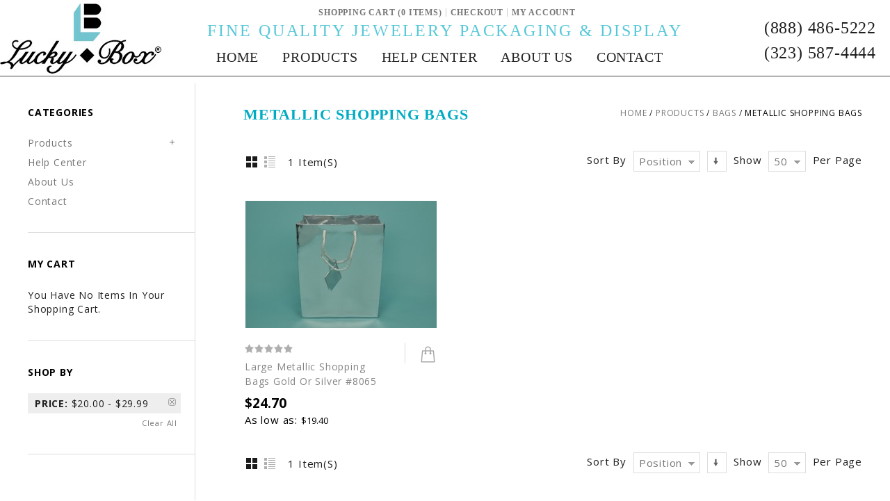

--- FILE ---
content_type: text/html; charset=UTF-8
request_url: https://luckybox.com/products/bags/metallic-shopping-bags.html?dir=desc&order=position&price=20-30
body_size: 8134
content:
<!DOCTYPE html>
<!--[if lt IE 7]> <html class="ie6" lang="en"> <![endif]-->
<!--[if IE 7]>    <html class="ie7" lang="en"> <![endif]-->
<!--[if IE 8]>    <html class="ie8" lang="en"> <![endif]-->
<!--[if IE 9]>    <html class="ie9" lang="en"> <![endif]-->
<!--[if !IE]> <html lang="en"><![endif]-->
<html xmlns="http://www.w3.org/1999/xhtml" xml:lang="en" lang="en">
<head>
<!-- Palm -->
<meta name="HandheldFriendly" content="True" />
<!-- Windows -->
<meta name="MobileOptimized" content="320" />
<!-- Safari, Android, BB, Opera -->
<meta name="viewport" content="width=device-width, initial-scale=1, minimum-scale=1, maximum-scale=1" />
<meta name="apple-mobile-web-app-status-bar-style" content="black-translucent"/>
<meta name="apple-mobile-web-app-capable" content="yes"/>
<meta http-equiv="Content-Type" content="text/html; charset=utf-8" />
<title>Metallic Shopping Bags - Bags - Products</title>
<meta name="description" content="" />
<meta name="keywords" content="" />
<meta name="robots" content="INDEX,FOLLOW" />
<link rel="icon" href="https://luckybox.com/media/favicon/default/favicon_1.png" type="image/x-icon" />
<link rel="shortcut icon" href="https://luckybox.com/media/favicon/default/favicon_1.png" type="image/x-icon" />
 <link href='https://fonts.googleapis.com/css?family=Open+Sans:400,500,600,700' rel='stylesheet' type='text/css'  />
 <link href='http://fonts.googleapis.com/css?family=Montserrat:400,700' rel='stylesheet' type='text/css' />
 <script src="https://ajax.googleapis.com/ajax/libs/jquery/1.7.1/jquery.min.js"></script>
 
 

<!--[if lt IE 7]>
<script type="text/javascript">
//<![CDATA[
    var BLANK_URL = 'https://luckybox.com/js/blank.html';
    var BLANK_IMG = 'https://luckybox.com/js/spacer.gif';
//]]>
</script>
<![endif]-->
<link rel="stylesheet" type="text/css" href="https://luckybox.com/skin/frontend/templatemela/MAG100210_fashion_layout1/css/styles.css" media="all" />
<link rel="stylesheet" type="text/css" href="https://luckybox.com/skin/frontend/base/default/css/widgets.css" media="all" />
<link rel="stylesheet" type="text/css" href="https://luckybox.com/skin/frontend/templatemela/MAG100210_fashion_layout1/aw_blog/css/style.css" media="all" />
<link rel="stylesheet" type="text/css" href="https://luckybox.com/skin/frontend/templatemela/MAG100210_fashion_layout1/css/megnor/custom.css" media="all" />
<link rel="stylesheet" type="text/css" href="https://luckybox.com/skin/frontend/templatemela/MAG100210_fashion_layout1/css/megnor/tm_flexslider.css" media="all" />
<link rel="stylesheet" type="text/css" href="https://luckybox.com/skin/frontend/templatemela/MAG100210_fashion_layout1/css/megnor/carousel.css" media="all" />
<link rel="stylesheet" type="text/css" href="https://luckybox.com/skin/frontend/templatemela/MAG100210_fashion_layout1/css/megnor/cloud-lightbox-zoom.css" media="all" />
<link rel="stylesheet" type="text/css" href="https://luckybox.com/skin/frontend/templatemela/MAG100210_fashion_layout1/css/megnor/style.css" media="all" />
<link rel="stylesheet" type="text/css" href="https://luckybox.com/skin/frontend/templatemela/MAG100210_fashion_layout1/css/megnor/responsive.css" media="all" />
<link rel="stylesheet" type="text/css" href="https://luckybox.com/skin/frontend/templatemela/MAG100210_fashion_layout1/css/apptrian_subcategories.css" media="all" />
<link rel="stylesheet" type="text/css" href="https://luckybox.com/skin/frontend/templatemela/MAG100210_fashion_layout1/css/print.css" media="print" />
<script type="text/javascript" src="https://luckybox.com/js/prototype/prototype.js"></script>
<script type="text/javascript" src="https://luckybox.com/js/lib/ccard.js"></script>
<script type="text/javascript" src="https://luckybox.com/js/prototype/validation.js"></script>
<script type="text/javascript" src="https://luckybox.com/js/scriptaculous/builder.js"></script>
<script type="text/javascript" src="https://luckybox.com/js/scriptaculous/effects.js"></script>
<script type="text/javascript" src="https://luckybox.com/js/scriptaculous/dragdrop.js"></script>
<script type="text/javascript" src="https://luckybox.com/js/scriptaculous/controls.js"></script>
<script type="text/javascript" src="https://luckybox.com/js/scriptaculous/slider.js"></script>
<script type="text/javascript" src="https://luckybox.com/js/varien/js.js"></script>
<script type="text/javascript" src="https://luckybox.com/js/varien/form.js"></script>
<script type="text/javascript" src="https://luckybox.com/js/varien/menu.js"></script>
<script type="text/javascript" src="https://luckybox.com/js/mage/translate.js"></script>
<script type="text/javascript" src="https://luckybox.com/js/mage/cookies.js"></script>
<script type="text/javascript" src="https://luckybox.com/js/iwd/all/iwd-jquery-2.1.3.min.js"></script>
<script type="text/javascript" src="https://luckybox.com/js/iwd/all/modal.js"></script>
<script type="text/javascript" src="https://luckybox.com/js/lib/jquery/noconflict.js"></script>
<script type="text/javascript" src="https://luckybox.com/js/megnor/html5.js"></script>
<script type="text/javascript" src="https://luckybox.com/js/megnor/tm_jquery.flexslider.min.js"></script>
<script type="text/javascript" src="https://luckybox.com/js/megnor/megnor.min.js"></script>
<script type="text/javascript" src="https://luckybox.com/js/megnor/jquery.selectbox-0.2.min.js"></script>
<script type="text/javascript" src="https://luckybox.com/js/megnor/carousel.min.js"></script>
<script type="text/javascript" src="https://luckybox.com/js/megnor/jstree.min.js"></script>
<script type="text/javascript" src="https://luckybox.com/js/megnor/scrolltop.min.js"></script>
<script type="text/javascript" src="https://luckybox.com/js/megnor/cloud-zoom.1.0.2.min.js"></script>
<script type="text/javascript" src="https://luckybox.com/js/megnor/jquery.colorbox.min.js"></script>
<script type="text/javascript" src="https://luckybox.com/js/megnor/advancedmenu.js"></script>
<script type="text/javascript" src="https://luckybox.com/js/realex/validation.js"></script>
<script type="text/javascript" src="https://luckybox.com/skin/frontend/templatemela/MAG100210_fashion_layout1/js/parallax.js"></script>
<script type="text/javascript" src="https://luckybox.com/skin/frontend/templatemela/MAG100210_fashion_layout1/js/custom.js"></script>
<script type="text/javascript" src="https://luckybox.com/skin/frontend/templatemela/MAG100210_fashion_layout1/js/lib/modernizr.custom.min.js"></script>
<script type="text/javascript" src="https://luckybox.com/skin/frontend/templatemela/MAG100210_fashion_layout1/js/lib/selectivizr.js"></script>
<script type="text/javascript" src="https://luckybox.com/skin/frontend/templatemela/MAG100210_fashion_layout1/js/lib/matchMedia.js"></script>
<script type="text/javascript" src="https://luckybox.com/skin/frontend/templatemela/MAG100210_fashion_layout1/js/lib/matchMedia.addListener.js"></script>
<script type="text/javascript" src="https://luckybox.com/skin/frontend/templatemela/MAG100210_fashion_layout1/js/lib/enquire.js"></script>
<script type="text/javascript" src="https://luckybox.com/skin/frontend/templatemela/MAG100210_fashion_layout1/js/app.js"></script>
<script type="text/javascript" src="https://luckybox.com/skin/frontend/templatemela/MAG100210_fashion_layout1/js/lib/jquery.cycle2.min.js"></script>
<script type="text/javascript" src="https://luckybox.com/skin/frontend/templatemela/MAG100210_fashion_layout1/js/lib/jquery.cycle2.swipe.min.js"></script>
<script type="text/javascript" src="https://luckybox.com/skin/frontend/templatemela/MAG100210_fashion_layout1/js/slideshow.js"></script>
<script type="text/javascript" src="https://luckybox.com/skin/frontend/templatemela/MAG100210_fashion_layout1/js/lib/imagesloaded.js"></script>
<script type="text/javascript" src="https://luckybox.com/skin/frontend/templatemela/MAG100210_fashion_layout1/js/minicart.js"></script>
<script type="text/javascript" src="https://luckybox.com/skin/frontend/templatemela/MAG100210_fashion_layout1/js/configurableswatches/product-media.js"></script>
<script type="text/javascript" src="https://luckybox.com/skin/frontend/templatemela/MAG100210_fashion_layout1/js/configurableswatches/swatches-list.js"></script>
<link href="https://luckybox.com/blog/rss/index/store_id/1/" title="Lucky Box Blog" rel="alternate" type="application/rss+xml" />
<!--[if lt IE 8]>
<link rel="stylesheet" type="text/css" href="https://luckybox.com/skin/frontend/base/default/css/styles-ie.css" media="all" />
<![endif]-->
<!--[if lt IE 7]>
<script type="text/javascript" src="https://luckybox.com/js/lib/ds-sleight.js"></script>
<script type="text/javascript" src="https://luckybox.com/skin/frontend/base/default/js/ie6.js"></script>
<![endif]-->

<script type="text/javascript">
//<![CDATA[
Mage.Cookies.path     = '/';
Mage.Cookies.domain   = '.luckybox.com';
//]]>
</script>

<script type="text/javascript">
//<![CDATA[
optionalZipCountries = ["HK","IE","MO","PA"];
//]]>
</script>
            <!-- BEGIN GOOGLE ANALYTICS CODE -->
        <script type="text/javascript">
        //<![CDATA[
            var _gaq = _gaq || [];
            
_gaq.push(['_setAccount', 'UA-75441810-1']);

_gaq.push(['_trackPageview']);
            
            (function() {
                var ga = document.createElement('script'); ga.type = 'text/javascript'; ga.async = true;
                ga.src = ('https:' == document.location.protocol ? 'https://ssl' : 'http://www') + '.google-analytics.com/ga.js';
                var s = document.getElementsByTagName('script')[0]; s.parentNode.insertBefore(ga, s);
            })();

        //]]>
        </script>
        <!-- END GOOGLE ANALYTICS CODE -->
    <script type="text/javascript">//<![CDATA[
        var Translator = new Translate([]);
        //]]></script> 
</head>
<body class=" catalog-category-view categorypath-products-bags-metallic-shopping-bags-html category-metallic-shopping-bags">
<div class="wrapper">
        <noscript>
        <div class="global-site-notice noscript">
            <div class="notice-inner">
                <p>
                    <strong>JavaScript seems to be disabled in your browser.</strong><br />
                    You must have JavaScript enabled in your browser to utilize the functionality of this website.                </p>
            </div>
        </div>
    </noscript>
    <div class="page">
        <div id="fb-root"></div>
<script>(function(d, s, id) {
  var js, fjs = d.getElementsByTagName(s)[0];
  if (d.getElementById(id)) return;
  js = d.createElement(s); js.id = id;
  js.src = "//connect.facebook.net/en_US/sdk.js#xfbml=1&version=v2.5";
  fjs.parentNode.insertBefore(js, fjs);
}(document, 'script', 'facebook-jssdk'));</script>
 
<header class="header-container">  
 <div class="container">
	<div class="header">
   
		<div class="top-row">
        <ul>
        <li class="first"><a href="/checkout/cart/">Shopping Cart
			<a href="/checkout/cart" class="cartgo">(0 ITEMS)</a>		
		</a></li>
        <li><a href="/checkout/onepage/">Checkout</a></li>
        <li class="last"><A href="/customer/account/login/">My Account</A></li>
		        </ul>
	</div>
        <div class="tag-line"><h4>Fine Quality Jewelery Packaging & Display</h4></div>
		<div class="header-bottom"> 
			
								<a href="https://luckybox.com/" title="Magento Commerce" class="logo"><strong>Magento Commerce</strong><img src="https://luckybox.com/skin/frontend/templatemela/MAG100210_fashion_layout1/images/logo.jpg" alt="Magento Commerce" /></a>
							
			<div class="header_center">
				
				
					<div class="header_center_inner">
                    <div class="header-phone-numbers">
                    <ul>
                    <li>(888) 486-5222</li>
                    <li> (323) 587-4444</li>
                    </ul>
                    </div>
                    <div class="form_search">
					<div class="form_header_search">
						<div class="form_button">&nbsp;</div>
					<form id="search_mini_form" action="https://luckybox.com/catalogsearch/result/" method="get">
    <div class="form-search">
        <label for="search">Search:</label>
        <input id="search" type="text" placeholder="Search.." name="q" value="" class="input-text" maxlength="128" />
        <button type="submit" title="Search" class="button"><span><span>Search</span></span></button>
        <div id="search_autocomplete" class="search-autocomplete"></div>
        <script type="text/javascript">
        //<![CDATA[
            var searchForm = new Varien.searchForm('search_mini_form', 'search', 'Search entire store here...');
            searchForm.initAutocomplete('https://luckybox.com/catalogsearch/ajax/suggest/', 'search_autocomplete');
        //]]>
        </script>
    </div>
</form>
                    
                    </div>
                    </div>
						
						<div class="header-cart">


<div id="header-cart" class="block block-cart skip-content">
    
<div class="block-cart btn-slide">
	
	<div class="cart-label">
	
	<div class="cart_mini_right">
                            0            			<span class="price">$0.00</span>			<div class="right_arrow"></div>
	</div>		
	</div>
	
	<div class="block-content" id="panel">
	<div class="top_arrow"></div>
		<div class="cart_topbg">
		<div class="main-cart">
				
					<p class="empty">You have no items in your shopping cart.</p>
				
		
						</div>
	</div>	
</div>
</div>
</div>
</div>
						<div class="form_search_outer">
						<div class="form_header_search">
						<div class="form_button">&nbsp;</div>
						<!--<div class="form_content">
						<form id="search_mini_form" action="https://luckybox.com/catalogsearch/result/" method="get">
    <div class="form-search">
        <label for="search">Search:</label>
        <input id="search" type="text" placeholder="Search.." name="q" value="" class="input-text" maxlength="128" />
        <button type="submit" title="Search" class="button"><span><span>Search</span></span></button>
        <div id="search_autocomplete" class="search-autocomplete"></div>
        <script type="text/javascript">
        //<![CDATA[
            var searchForm = new Varien.searchForm('search_mini_form', 'search', 'Search entire store here...');
            searchForm.initAutocomplete('https://luckybox.com/catalogsearch/ajax/suggest/', 'search_autocomplete');
        //]]>
        </script>
    </div>
</form>
						</div-->>
						</div>
						</div>
						<div class="header_last">
							<div class="tm_headerlinkmenu">
									<div class="headertoggle_img">&nbsp;</div>
										<div class="tm_headerlinks_inner">
														<div class="welcome-msg">Default welcome msg!</div>
														<ul class="links">
                        <li class="first" ><a href="https://luckybox.com/customer/account/" title="My Account" >My Account</a></li>
                                <li ><a href="https://luckybox.com/wishlist/" title="My Wishlist" >My Wishlist</a></li>
                                <li ><a href="https://luckybox.com/checkout/cart/" title="My Cart" class="top-link-cart">My Cart</a></li>
                                <li ><a href="https://luckybox.com/checkout/" title="Checkout" class="top-link-checkout">Checkout</a></li>
                                <li class=" last" ><a href="https://luckybox.com/customer/account/login/" title="Log In" >Log In</a></li>
            </ul>
		
														

 															
										</div>
									</div>
																</div>
					</div>
				</div>
		</div>
        </div>
        <div class="clearBoth"></div>
        <nav class="nav-container">
	<div class="nav-inner">
    <div id="advancedmenu">
                <div class="menu">
            <div class="parentMenu menu0 home_link">
                <a href="https://luckybox.com/">
                    <span>Home</span>
                </a>
            </div>
        </div>
                                         	            <div id="menu3" class="menu menu-arrow act" onmouseover="megnorShowMenuPopup(this, 'popup3');" onmouseout="megnorHideMenuPopup(this, event, 'popup3', 'menu3')">
<div class="parentMenu">
<a href="https://luckybox.com/products.html">
<span>Products</span>
</a>
</div>
</div>
<div id="popup3" class="megnor-advanced-menu-popup" onmouseout="megnorHideMenuPopup(this, event, 'popup3', 'menu3')" onmouseover="megnorPopupOver(this, event, 'popup3', 'menu3')">
<div class="megnor-advanced-menu-popup_inner">
<div class="block1">
<div class="column first odd"><div class="itemMenu level1"><a class="itemMenuName level1" href="https://luckybox.com/products/boxes.html"><span>Boxes</span></a></div></div><div class="column even"><div class="itemMenu level1"><a class="itemMenuName level1" href="https://luckybox.com/products/folders.html"><span>Folders</span></a></div></div><div class="column odd"><div class="itemMenu level1"><a class="itemMenuName level1" href="https://luckybox.com/products/pouches.html"><span>Pouches</span></a><div class="itemSubMenu level1"><div class="itemMenu level2"><a class="itemMenuName level2" href="https://luckybox.com/products/pouches/velvetine-string-pouches.html"><span>Velvetine String Pouches</span></a><a class="itemMenuName level2" href="https://luckybox.com/products/pouches/chinese-pouches-with-zipper.html"><span>Chinese Pouches With Zipper </span></a></div></div></div></div><div class="clearBoth"></div><div class="column first odd"><div class="itemMenu level1"><a class="itemMenuName level1" href="https://luckybox.com/products/display-sets.html"><span>Display Sets</span></a></div></div><div class="column even"><div class="itemMenu level1"><a class="itemMenuName level1" href="https://luckybox.com/products/display-pieces.html"><span>Display Pieces</span></a><div class="itemSubMenu level1"><div class="itemMenu level2"><a class="itemMenuName level2" href="https://luckybox.com/products/display-pieces/bangle.html"><span>Bangle </span></a><a class="itemMenuName level2" href="https://luckybox.com/products/display-pieces/chain.html"><span>Chain</span></a></div></div></div></div><div class="column odd"><div class="itemMenu level1"><a class="itemMenuName level1" href="https://luckybox.com/products/trays.html"><span>Trays</span></a><div class="itemSubMenu level1"><div class="itemMenu level2"><a class="itemMenuName level2" href="https://luckybox.com/products/trays/chain.html"><span>Chain</span></a></div></div></div></div><div class="clearBoth"></div><div class="column first odd"><div class="itemMenu level1"><a class="itemMenuName level1" href="https://luckybox.com/products/tray-liners.html"><span>Tray Liners</span></a></div></div><div class="column even"><div class="itemMenu level1"><a class="itemMenuName level1 actParent" href="https://luckybox.com/products/bags.html"><span>Bags</span></a><div class="itemSubMenu level1"><div class="itemMenu level2"><a class="itemMenuName level2" href="https://luckybox.com/products/bags/glossy-shopping-bags.html"><span>Shopping Bags</span></a><a class="itemMenuName level2 act" href="https://luckybox.com/products/bags/metallic-shopping-bags.html"><span>Metallic Shopping Bags</span></a><a class="itemMenuName level2" href="https://luckybox.com/products/bags/paper-bags.html"><span>Paper Bags </span></a><a class="itemMenuName level2" href="https://luckybox.com/products/bags/zipper-bags.html"><span>White Block Zipper Bags</span></a></div></div></div></div><div class="column odd"><div class="itemMenu level1"><a class="itemMenuName level1" href="https://luckybox.com/products/tissue-papers-bows.html"><span>Tissue Papers/Bows</span></a></div></div><div class="clearBoth"></div><div class="column first odd"><div class="itemMenu level1"><a class="itemMenuName level1" href="https://luckybox.com/products/mirrors.html"><span>Mirrors</span></a></div></div><div class="column even"><div class="itemMenu level1"><a class="itemMenuName level1" href="https://luckybox.com/products/supplies.html"><span>Supplies</span></a></div></div><div class="column odd"><div class="itemMenu level1"><a class="itemMenuName level1" href="https://luckybox.com/products/new-plates.html"><span>New Plates</span></a></div></div><div class="clearBoth"></div>
</div>
<div class="clearBoth"></div>
<div id="tm_advanced_menu_3" class="block2">
<p><a href="/products/specials.html"> <img src="https://luckybox.com/skin/frontend/templatemela/MAG100210_fashion_layout1/images/banners/megamenu_banner1.jpg" alt="" /> </a></p> 
</div>
</div>
</div>                            	            <div id="menu4" class="menu">
<div class="parentMenu">
<a href="https://luckybox.com/catalog/category/view/id/4">
<span>Help Center</span>
</a>
</div>
</div>                            	            <div id="menu5" class="menu">
<div class="parentMenu">
<a href="https://luckybox.com/about-us.html">
<span>About Us</span>
</a>
</div>
</div>                            	            <div id="menu6" class="menu">
<div class="parentMenu">
<a href="https://luckybox.com/contact.html">
<span>Contact</span>
</a>
</div>
</div>                            

		
			
		
		
		<div class="clearBoth"></div>
        
         <div class="form_search"></div>
        
    </div>
	
	<!-- Code for responsive menu start -->
		<div class="nav-responsive" style="display:none;"><span>Menu</span><div class="expandable"></div></div>
		<div class="responsive_menu">
			<ul id="nav" class="advanced_nav">
				<li class="level0 nav-1 active level-top first parent">
<a href="https://luckybox.com/products.html" class="level-top">
<span>Products</span>
</a>
<ul class="level0">
<li class="level1 nav-1-1 first">
<a href="https://luckybox.com/products/boxes.html">
<span>Boxes</span>
</a>
</li><li class="level1 nav-1-2">
<a href="https://luckybox.com/products/folders.html">
<span>Folders</span>
</a>
</li><li class="level1 nav-1-3 parent">
<a href="https://luckybox.com/products/pouches.html">
<span>Pouches</span>
</a>
<ul class="level1">
<li class="level2 nav-1-3-1 first">
<a href="https://luckybox.com/products/pouches/velvetine-string-pouches.html">
<span>Velvetine String Pouches</span>
</a>
</li><li class="level2 nav-1-3-2 last">
<a href="https://luckybox.com/products/pouches/chinese-pouches-with-zipper.html">
<span>Chinese Pouches With Zipper </span>
</a>
</li>
</ul>
</li><li class="level1 nav-1-4">
<a href="https://luckybox.com/products/display-sets.html">
<span>Display Sets</span>
</a>
</li><li class="level1 nav-1-5 parent">
<a href="https://luckybox.com/products/display-pieces.html">
<span>Display Pieces</span>
</a>
<ul class="level1">
<li class="level2 nav-1-5-3 first">
<a href="https://luckybox.com/products/display-pieces/bangle.html">
<span>Bangle </span>
</a>
</li><li class="level2 nav-1-5-4 last">
<a href="https://luckybox.com/products/display-pieces/chain.html">
<span>Chain</span>
</a>
</li>
</ul>
</li><li class="level1 nav-1-6 parent">
<a href="https://luckybox.com/products/trays.html">
<span>Trays</span>
</a>
<ul class="level1">
<li class="level2 nav-1-6-5 first last">
<a href="https://luckybox.com/products/trays/chain.html">
<span>Chain</span>
</a>
</li>
</ul>
</li><li class="level1 nav-1-7">
<a href="https://luckybox.com/products/tray-liners.html">
<span>Tray Liners</span>
</a>
</li><li class="level1 nav-1-8 active parent">
<a href="https://luckybox.com/products/bags.html">
<span>Bags</span>
</a>
<ul class="level1">
<li class="level2 nav-1-8-6 first">
<a href="https://luckybox.com/products/bags/glossy-shopping-bags.html">
<span>Shopping Bags</span>
</a>
</li><li class="level2 nav-1-8-7 active">
<a href="https://luckybox.com/products/bags/metallic-shopping-bags.html">
<span>Metallic Shopping Bags</span>
</a>
</li><li class="level2 nav-1-8-8">
<a href="https://luckybox.com/products/bags/paper-bags.html">
<span>Paper Bags </span>
</a>
</li><li class="level2 nav-1-8-9 last">
<a href="https://luckybox.com/products/bags/zipper-bags.html">
<span>White Block Zipper Bags</span>
</a>
</li>
</ul>
</li><li class="level1 nav-1-9">
<a href="https://luckybox.com/products/tissue-papers-bows.html">
<span>Tissue Papers/Bows</span>
</a>
</li><li class="level1 nav-1-10">
<a href="https://luckybox.com/products/mirrors.html">
<span>Mirrors</span>
</a>
</li><li class="level1 nav-1-11">
<a href="https://luckybox.com/products/supplies.html">
<span>Supplies</span>
</a>
</li><li class="level1 nav-1-12 last">
<a href="https://luckybox.com/products/new-plates.html">
<span>New Plates</span>
</a>
</li>
</ul>
</li><li class="level0 nav-2 level-top">
<a href="https://luckybox.com/catalog/category/view/id/4" class="level-top">
<span>Help Center</span>
</a>
</li><li class="level0 nav-3 level-top">
<a href="https://luckybox.com/about-us.html" class="level-top">
<span>About Us</span>
</a>
</li><li class="level0 nav-4 level-top last">
<a href="https://luckybox.com/contact.html" class="level-top">
<span>Contact</span>
</a>
</li>			</ul>
		</div>
	</div>	
	<!-- Code for responsive menu end -->

</nav>
<script type="text/javascript">
//<![CDATA[
var CUSTOMMENU_POPUP_WIDTH = 0;
var CUSTOMMENU_POPUP_TOP_OFFSET = 0;
var CUSTOMMENU_POPUP_RIGHT_OFFSET_MIN = 0;
var CUSTOMMENU_POPUP_DELAY_BEFORE_DISPLAYING = 0;
var CUSTOMMENU_POPUP_DELAY_BEFORE_HIDING = 0;
var megnorCustommenuTimerShow = {};
var megnorCustommenuTimerHide = {};
//]]>
</script>

 	</div>
    
    
	
   

</header>
		        <section class="main-container col2-left-layout">
            <div class="main"> 
			<div class="col-main-left">
                <article class="col-main">
					<div class="breadcrumbs">
    <ul>
                    <li class="home">
                            <a href="https://luckybox.com/" title="Go to Home Page">Home</a>
                                        <span>/ </span>
                        </li>
                    <li class="category3">
                            <a href="https://luckybox.com/products.html" title="">Products</a>
                                        <span>/ </span>
                        </li>
                    <li class="category13">
                            <a href="https://luckybox.com/products/bags.html" title="">Bags</a>
                                        <span>/ </span>
                        </li>
                    <li class="category62">
                            <strong>Metallic Shopping Bags</strong>
                                    </li>
            </ul>
</div>
                                        <div class="page-title category-title">
        <h1>Metallic Shopping Bags</h1>
</div>


    <p class="category-image"><img src="https://luckybox.com/media/catalog/category/Zabi_Bags_Bows_Papers02304.jpg" alt="Metallic Shopping Bags" title="Metallic Shopping Bags" /></p>

    <article class="category-products">
    <div class="toolbar">
    <div class="pager">
		<div class="pager_left"> 
		         <p class="view-mode">
                                    <label>View as:</label>
                                                <strong title="Grid" class="grid">Grid</strong>&nbsp;
                                                                <a href="https://luckybox.com/products/bags/metallic-shopping-bags.html?dir=desc&amp;mode=list&amp;order=position&amp;price=20-30" title="List" class="list">List</a>&nbsp;
                                                </p>
         
		
		  <p class="amount">
                            <strong>1 Item(s)</strong>
                    </p>
		</div>
    

        <div class="pager_right">
       	    
    
    
    
    
    
        <div class="limiter">
            <label>Show</label>
            <select onchange="setLocation(this.value)">
                            <option value="https://luckybox.com/products/bags/metallic-shopping-bags.html?dir=desc&amp;limit=50&amp;order=position&amp;price=20-30" selected="selected">
                    50                </option>
                            <option value="https://luckybox.com/products/bags/metallic-shopping-bags.html?dir=desc&amp;limit=100&amp;order=position&amp;price=20-30">
                    100                </option>
                            <option value="https://luckybox.com/products/bags/metallic-shopping-bags.html?dir=desc&amp;limit=all&amp;order=position&amp;price=20-30">
                    All                </option>
                        </select><span> per page</span>
        </div> 
        <div class="sort-by">
		 
                          <div class="desc-asc"><a href="https://luckybox.com/products/bags/metallic-shopping-bags.html?dir=asc&amp;order=position&amp;price=20-30" title="Set Ascending Direction" class="downarrow"></a></div>
            			
            <label>Sort By</label> 
			
            <select onchange="setLocation(this.value)">
                            <option value="https://luckybox.com/products/bags/metallic-shopping-bags.html?dir=asc&amp;order=position&amp;price=20-30" selected="selected">
                    Position                </option>
                            <option value="https://luckybox.com/products/bags/metallic-shopping-bags.html?dir=asc&amp;order=name&amp;price=20-30">
                    Name                </option>
                            <option value="https://luckybox.com/products/bags/metallic-shopping-bags.html?dir=asc&amp;order=price&amp;price=20-30">
                    Price                </option>
                        </select> 
        </div>
		
    </div>
    	</div>
</div>
        
         
        <ul class="products-grid" id="grid"> 
		 		 
		   <li class="item">
				<div class="product-block">
				<div class="product-block-inner">
		<div class="product_image_block">
								
											 			
                <a href="https://luckybox.com/products/bags/metallic-shopping-bags/metallic-shopping-bags-805.html" title="Large Metallic Shopping Bags Gold or Silver #8065" class="product-image">
				                 <img id="product-collection-image-634"
                     src="https://luckybox.com/media/catalog/product/cache/1/small_image/275x315/17f82f742ffe127f42dca9de82fb58b1/z/a/zabi_bags_bows_papers02307_1.jpg"
                     alt="Large Metallic Shopping Bags Gold or Silver #8065" />
				
				</a>
				
				 					<div class="product_block_swatch">	
				
								</div>
									
					
		</div>
		
	<div class="product_detail">
			<div class="product_detail_inner">
				<div class="description grid_rating">
				 <div class="ratings">
 <div class="rating-box">
                <div class="rating" style="width:0%"></div>
            </div> 
 </div>
				</div>
                <h2 class="product-name"><a href="https://luckybox.com/products/bags/metallic-shopping-bags/metallic-shopping-bags-805.html" title="Large Metallic Shopping Bags Gold or Silver #8065">Large Metallic Shopping Bags Gold or Silver #8065</a>
				</h2>
          		

                
    <div class="price-box">
                                                            <span class="regular-price product-price-634">
                                            <span class="price">$24.70</span>                                    </span>
                        
    
                
                <a href="https://luckybox.com/products/bags/metallic-shopping-bags/metallic-shopping-bags-805.html" class="minimal-price-link">
                    <span class="label">As low as:</span>
            <span class="price" id="product-minimal-price-634">
                $19.40            </span>
                </a>
                </div>

 	
              
					</div>
		    <div class="actions">
                                            <button type="button" title="Add to Cart" class="button btn-cart" onclick="setLocation('https://luckybox.com/products/bags/metallic-shopping-bags/metallic-shopping-bags-805.html')"><span><span>Add to Cart</span></span></button>
                                        <ul class="add-to-links">
                                                    <li><a href="https://luckybox.com/wishlist/index/add/product/634/form_key/gmbKZMfLZEiT6Sql/" class="link-wishlist">Add to Wishlist</a></li>
                                                                            <li><span class="separator">|</span> <a href="https://luckybox.com/catalog/product_compare/add/product/634/uenc/aHR0cHM6Ly9sdWNreWJveC5jb20vcHJvZHVjdHMvYmFncy9tZXRhbGxpYy1zaG9wcGluZy1iYWdzLmh0bWw_ZGlyPWRlc2Mmb3JkZXI9cG9zaXRpb24mcHJpY2U9MjAtMzA,/form_key/gmbKZMfLZEiT6Sql/" class="link-compare">Add to Compare</a></li>
                                            </ul>
                	</div>
	</div>			
				
				</div><!-- End div class product-block-->
				</div><!-- End div class product-block-inner -->
            </li>
                </ul> 
	        
       
    
    <div class="toolbar-bottom">
        <div class="toolbar">
    <div class="pager">
		<div class="pager_left"> 
		         <p class="view-mode">
                                    <label>View as:</label>
                                                <strong title="Grid" class="grid">Grid</strong>&nbsp;
                                                                <a href="https://luckybox.com/products/bags/metallic-shopping-bags.html?dir=desc&amp;mode=list&amp;order=position&amp;price=20-30" title="List" class="list">List</a>&nbsp;
                                                </p>
         
		
		  <p class="amount">
                            <strong>1 Item(s)</strong>
                    </p>
		</div>
    

        <div class="pager_right">
       	    
    
    
    
    
    
        <div class="limiter">
            <label>Show</label>
            <select onchange="setLocation(this.value)">
                            <option value="https://luckybox.com/products/bags/metallic-shopping-bags.html?dir=desc&amp;limit=50&amp;order=position&amp;price=20-30" selected="selected">
                    50                </option>
                            <option value="https://luckybox.com/products/bags/metallic-shopping-bags.html?dir=desc&amp;limit=100&amp;order=position&amp;price=20-30">
                    100                </option>
                            <option value="https://luckybox.com/products/bags/metallic-shopping-bags.html?dir=desc&amp;limit=all&amp;order=position&amp;price=20-30">
                    All                </option>
                        </select><span> per page</span>
        </div> 
        <div class="sort-by">
		 
                          <div class="desc-asc"><a href="https://luckybox.com/products/bags/metallic-shopping-bags.html?dir=asc&amp;order=position&amp;price=20-30" title="Set Ascending Direction" class="downarrow"></a></div>
            			
            <label>Sort By</label> 
			
            <select onchange="setLocation(this.value)">
                            <option value="https://luckybox.com/products/bags/metallic-shopping-bags.html?dir=asc&amp;order=position&amp;price=20-30" selected="selected">
                    Position                </option>
                            <option value="https://luckybox.com/products/bags/metallic-shopping-bags.html?dir=asc&amp;order=name&amp;price=20-30">
                    Name                </option>
                            <option value="https://luckybox.com/products/bags/metallic-shopping-bags.html?dir=asc&amp;order=price&amp;price=20-30">
                    Price                </option>
                        </select> 
        </div>
		
    </div>
    	</div>
</div>
    </div>
	<span style="display: none; visibility: hidden;" class="grid_default_width"></span>
</article>


                </article>
                <aside class="col-left sidebar"><script type="text/javascript">
//<![CDATA[
function toggleMenu(el, over)
{
	if (over) {
		Element.addClassName(el, 'over');
	}
	else {
		Element.removeClassName(el, 'over');
	}
}
//]]>
</script>

<!-- ================== Tree View ================ -->
<div class="block block-side-nav-container">    
        <div class="block-title">
        <strong><span>Categories</span></strong>
        </div>
		<div class="block-content">
		<div class="side-nav">
       <ul id="category-treeview" class="treeview-side treeview">
                    <li class="level0 nav-1 active parent" onmouseover="toggleMenu(this,1)" onmouseout="toggleMenu(this,0)">
<a href="https://luckybox.com/products.html">
<span>Products</span>
</a>
<ul class="level0">
<li class="level1 nav-1-1 first">
<a href="https://luckybox.com/products/boxes.html">
<span>Boxes</span>
</a>
</li><li class="level1 nav-1-2">
<a href="https://luckybox.com/products/folders.html">
<span>Folders</span>
</a>
</li><li class="level1 nav-1-3 parent" onmouseover="toggleMenu(this,1)" onmouseout="toggleMenu(this,0)">
<a href="https://luckybox.com/products/pouches.html">
<span>Pouches</span>
</a>
<ul class="level1">
<li class="level2 nav-1-3-1 first">
<a href="https://luckybox.com/products/pouches/velvetine-string-pouches.html">
<span>Velvetine String Pouches</span>
</a>
</li><li class="level2 nav-1-3-2 last">
<a href="https://luckybox.com/products/pouches/chinese-pouches-with-zipper.html">
<span>Chinese Pouches With Zipper </span>
</a>
</li>
</ul>
</li><li class="level1 nav-1-4">
<a href="https://luckybox.com/products/display-sets.html">
<span>Display Sets</span>
</a>
</li><li class="level1 nav-1-5 parent" onmouseover="toggleMenu(this,1)" onmouseout="toggleMenu(this,0)">
<a href="https://luckybox.com/products/display-pieces.html">
<span>Display Pieces</span>
</a>
<ul class="level1">
<li class="level2 nav-1-5-3 first">
<a href="https://luckybox.com/products/display-pieces/bangle.html">
<span>Bangle </span>
</a>
</li><li class="level2 nav-1-5-4 last">
<a href="https://luckybox.com/products/display-pieces/chain.html">
<span>Chain</span>
</a>
</li>
</ul>
</li><li class="level1 nav-1-6 parent" onmouseover="toggleMenu(this,1)" onmouseout="toggleMenu(this,0)">
<a href="https://luckybox.com/products/trays.html">
<span>Trays</span>
</a>
<ul class="level1">
<li class="level2 nav-1-6-5 first last">
<a href="https://luckybox.com/products/trays/chain.html">
<span>Chain</span>
</a>
</li>
</ul>
</li><li class="level1 nav-1-7">
<a href="https://luckybox.com/products/tray-liners.html">
<span>Tray Liners</span>
</a>
</li><li class="level1 nav-1-8 active parent" onmouseover="toggleMenu(this,1)" onmouseout="toggleMenu(this,0)">
<a href="https://luckybox.com/products/bags.html">
<span>Bags</span>
</a>
<ul class="level1">
<li class="level2 nav-1-8-6 first">
<a href="https://luckybox.com/products/bags/glossy-shopping-bags.html">
<span>Shopping Bags</span>
</a>
</li><li class="level2 nav-1-8-7 active">
<a href="https://luckybox.com/products/bags/metallic-shopping-bags.html">
<span>Metallic Shopping Bags</span>
</a>
</li><li class="level2 nav-1-8-8">
<a href="https://luckybox.com/products/bags/paper-bags.html">
<span>Paper Bags </span>
</a>
</li><li class="level2 nav-1-8-9 last">
<a href="https://luckybox.com/products/bags/zipper-bags.html">
<span>White Block Zipper Bags</span>
</a>
</li>
</ul>
</li><li class="level1 nav-1-9">
<a href="https://luckybox.com/products/tissue-papers-bows.html">
<span>Tissue Papers/Bows</span>
</a>
</li><li class="level1 nav-1-10">
<a href="https://luckybox.com/products/mirrors.html">
<span>Mirrors</span>
</a>
</li><li class="level1 nav-1-11">
<a href="https://luckybox.com/products/supplies.html">
<span>Supplies</span>
</a>
</li><li class="level1 nav-1-12 last">
<a href="https://luckybox.com/products/new-plates.html">
<span>New Plates</span>
</a>
</li>
</ul>
</li>                    <li class="level0 nav-2">
<a href="https://luckybox.com/catalog/category/view/id/4">
<span>Help Center</span>
</a>
</li>                    <li class="level0 nav-3">
<a href="https://luckybox.com/about-us.html">
<span>About Us</span>
</a>
</li>                    <li class="level0 nav-4">
<a href="https://luckybox.com/contact.html">
<span>Contact</span>
</a>
</li>                </ul>
	    </div>
		</div>
</div> 

<div class="block block-cart">
        <div class="block-title">
        <strong><span>My Cart</span></strong>
    </div>
    <div class="block-content">
                        <p class="empty">You have no items in your shopping cart.</p>
        </div>
</div>
<div class="block block-layered-nav">
    <div class="block-title">
        <strong><span>Shop By</span></strong>
    </div>
    <div class="block-content toggle-content">
        <div class="currently">
    <p class="block-subtitle">Currently Shopping by:</p>
    <ol>
                    <li>
                            <a  class="btn-remove" href="https://luckybox.com/products/bags/metallic-shopping-bags.html?dir=desc&amp;order=position" title="Remove This Item">Remove This Item</a>
                        <span class="label">Price:</span> <span class="value">$20.00 - $29.99</span>
        </li>
                </ol>
</div>
                    <div class="actions"><a href="https://luckybox.com/products/bags/metallic-shopping-bags.html?dir=desc&amp;order=position">Clear All</a></div>
                    </div>
</div>
<div class="block block-banner">
  
</div>
</aside>
            </div>
			</div>
        </section>
        <footer class="footer-container">
		<div class="footer  container-width">
	<div class="footer_logo">
		<div class="about">
<div class="logo"><a href="#"><img alt="" src="https://luckybox.com/skin/frontend/templatemela/MAG100210_fashion_layout1/images/flogo.png" /></a></div>
<div class="desc">Fine Quality Jewelery Packaging & Display</div>
</div> 
	</div>
	<div class="footer_wrapper">	 
		<div class="footer_top" id="footer">		
			
			<div id="block_1" class="footer-area">
		<h6><span class="title">Home</span><span class="img2">&nbsp;</span></h6>
<ul>
<li><a href="/~luckybox/about-us">About</a></li>
<li><a href="/~luckybox/blog">Blog</a></li>

</ul> 		
		 		
				
			</div>
            <div id="block_1a" class="footer-area">
		<h6><span class="title">Products</span><span class="img2">&nbsp;</span></h6>
<ul>
<li><a href="/products/boxes.html">Boxes</a></li>
<li><a href="/products/folders.html">Folders</a></li>
<li><a href="/products/pouches.html">Pouches</a></li>
<li><a href="/products/display-sets.html">Display Sets</a></li>
<li><a href="/products/display-pieces.html">Display Pieces</a></li>
<li><a href="/products/trays.html">Trays</a></li>
<li><a href="/products/tray-liners.html">Trays Liner</a></li>
<li><a href="/products/bags.html">Bags</a></li>
<li><a href="/products/tissue-papers-bows.html">Tissue Papers/Boxes</a></li>
<li><a href="/products/mirrors.html">Mirrors</a></li>
<li><a href="/products/supplies.html">Supplies</a></li>
<li><a href="/products/specials.html">Specials</a></li>
</ul> 		
		
			</div>
			<div id="block_2" class="footer-area">
				<h6>Help</h6>
<ul>
<li><a href="/company-policy#shipping">Shipping</a></li>
<li><a href="/company-policy#return">Return Policy</a></li>
<li><a href="/company-policy#orders">Orders</a></li>
<li><a href="/company-policy#return">Printing Charges</a></li>
<li><a href="/company-policy#return">Plate Charges</a></li>
<li><a href="/company-policy#terms">Terms of Sale</a></li>
<li><a href="/company-policy#terms">Prices</a></li>
<li><a href="/company-policy#terms">Product Info</a></li>
<li><a href="/company-policy#privacy">Privacy Policy</a></li>

</ul> 
			</div>		
			<div id="block_3" class="footer-area">				
				<h6>Contact</h6>

Lucky Box&reg;<br />
5217 Pacific Blvd.<br />
Huntington Park, CA 90255 USA<br />
Toll Free (888) 486-5222<br />
Tel: (323) 587-4444<br />
Email <a href="mailto:info@luckybox.com">info@luckybox.com</a> 
                <br />
                <br />
                <div class="fb-like" data-href="http://luckybox.com" data-layout="standard" data-action="like" data-show-faces="true" data-share="false" colorscheme="dark"></div>
					
			 </div>		
		</div> 
		
	</div>
    <div class="footer_bottom"> 
        <div class="content">
						<div class="block block-subscribe">
    <div class="block-title">
        <strong><span>Newsletter</span></strong>
    </div>
   <ul>
   <li>
    <form action="https://luckybox.com/newsletter/subscriber/new/" method="post" id="newsletter-validate-detail">
        <div class="block-content">
            <div class="form-subscribe-header">
             Get the Latest Offers & Deals in Our Newsletter            </div>
            <div class="input-box">
			<div class="input_inner">
               <input type="text" name="email" id="newsletter" title="Sign up for our newsletter" class="input-text required-entry validate-email" placeholder="Enter your email address ..." />
			 </div>
				
				<div class="actions">
                <button type="submit" title="Subscribe" class="button"><span>Subscribe</span></button>
            </div>
            </div>
           
        </div>
    </form>
    </li>
	<script type="text/javascript">
    //<![CDATA[
        var newsletterSubscriberFormDetail = new VarienForm('newsletter-validate-detail');
    //]]>
    </script>
	</ul>
</div>
                        <div class="footer-social">
                        <ul>
                        <li><a href="https://www.facebook.com/profile.php?id=100014256154070" target="_blank"><img src="https://luckybox.com/skin/frontend/templatemela/MAG100210_fashion_layout1/images/icon_fb.jpg" /></a></li>
                        <li><a href="https://twitter.com/LuckyBoxCompany" target="_blank"><img src="https://luckybox.com/skin/frontend/templatemela/MAG100210_fashion_layout1/images/icon_twitter.jpg" /></a></li>
                        <li><a href="https://www.linkedin.com/in/lucky-box-6726b1132" target="_blank"><img src="https://luckybox.com/skin/frontend/templatemela/MAG100210_fashion_layout1/images/linkedin.png" /></a></li>
                        <li><a href="https://www.pinterest.com/luckybox0190/" target="_blank"><img src="https://luckybox.com/skin/frontend/templatemela/MAG100210_fashion_layout1/images/icon_pinterest.jpg" /></a></li>
                        <li><a href="https://www.instagram.com/luckyboxcompany/" target="_blank"><img src="https://luckybox.com/skin/frontend/templatemela/MAG100210_fashion_layout1/images/instagram.png" /></a></li>
                        
                        </ul>
                        
                        </div>
                        <div class="clearBoth"></div>
					</div>
			<div class="footer_left_bottom">		
						        		<address>&copy; 2015 Lucky Box. All Rights Reserved.</address> 
			</div>
			<div class="footer_payment">
			<h6>Payment Block</h6>
<ul>
<li><script type="text/javascript" src="https://sealserver.trustwave.com/seal.js?code=0add818bc0674c50b11e563bf4cf0e91"></script></li>
<li><img src="https://luckybox.com/media/wysiwyg/authorize-seal.png" alt="" class="auth-logo"/></li>

<li><img src="https://luckybox.com/media/wysiwyg/cc-logos.jpg" alt="" /></li>
</ul> 
			</div>
		</div>
    </div>
</footer>
 
  	 <span class="blog_default_width" style="display: none; visibility: hidden;"></span>        

    </div>
</div>
</body>
</html>


--- FILE ---
content_type: text/css
request_url: https://luckybox.com/skin/frontend/templatemela/MAG100210_fashion_layout1/css/styles.css
body_size: 28751
content:
a/**
 * Magento
 *
 * NOTICE OF LICENSE
 *
 * This source file is subject to the Academic Free License (AFL 3.0)
 * that is bundled with this package in the file LICENSE_AFL.txt.
 * It is also available through the world-wide-web at this URL:
 * http://opensource.org/licenses/afl-3.0.php
 * If you did not receive a copy of the license and are unable to
 * obtain it through the world-wide-web, please send an email
 * to license@magentocommerce.com so we can send you a copy immediately.
 *
 * DISCLAIMER
 *
 * Do not edit or add to this file if you wish to upgrade Magento to newer
 * versions in the future. If you wish to customize Magento for your
 * needs please refer to http://www.magentocommerce.com for more information.
 *
 * @category    design
 * @package     default_default
 * @copyright   Copyright (c) 2013 Magento Inc. (http://www.magentocommerce.com)
 * @license     http://opensource.org/licenses/afl-3.0.php  Academic Free License (AFL 3.0)
 */

/* Reset ================================================================================= */
@font-face {
    font-family: Montserrat1;
    src: url(../fonts/Montserrat-Regular.otf);
}

* { margin:0; padding:0; }

body{ 
    background:#FFFFFF;
    color: #1f1f1f;
    font-family: 'Open Sans',Arial,Helvetica,sans-serif;
    font-size: 15px;
    font-weight: normal;
    line-height: 20px;
	text-align:left;
	letter-spacing:0.8px;
}

img           { border:0; vertical-align:top; }

a             { color:#777777; text-decoration:none; }
a:hover       { text-decoration:none; color:#000; }
.header a:hover{color:#fff;}
.header .sbOptions a:hover{color:#000;}
:focus        { outline:0; }

/* Headings */
h1,h2,h3,
h4,h5,h6      { margin:0 0 5px; line-height:1.35; color:#3b3b3c; }
h1            { font-size:20px; font-weight:normal; }
h2            { font-size:18px; font-weight:normal; margin-bottom:15px; }
h3            { font-size:16px; font-weight:bold; }
h4            { font-size:14px; font-weight:bold; }
h5            { font-size:12px; font-weight:bold; }
h6            { font-size:11px; font-weight:bold; }

/* Forms */
form          { display:inline; }
fieldset      { border:0; }
legend        { display:none; }

/* Table */
table         { border:0; /*border-collapse:collapse;*/ border-spacing:0; empty-cells:show; font-size:100%; }
caption,th,td { vertical-align:middle; text-align:left; font-weight:normal; }

/* Content */
p             { margin:0 0 10px; }
strong        { font-weight:bold; }
address       { font-style:normal; line-height:1.35; }
cite          { font-style:normal; }
q,
blockquote    { quotes:none; }
q:before,
q:after       { content:''; }
small,big     { font-size:1em; }
/*sup           { font-size:1em; vertical-align:top; }*/

/* Lists */
ul,ol         { list-style:none; }

/* Tools */
.hidden       { display:block !important; border:0 !important; margin:0 !important; padding:0 !important; font-size:0 !important; line-height:0 !important; width:0 !important; height:0 !important; overflow:hidden !important; }
.nobr         { white-space:nowrap !important; }
.wrap         { white-space:normal !important; }
.a-left       { text-align:left !important; }
.a-center     { text-align:center !important; }
.a-right      { text-align:right !important; }
.v-top        { vertical-align:top; }
.v-middle     { vertical-align:middle; }
.f-left,
.left         { float:left !important; }
.f-right,
.right        { float:right !important; }
.f-none       { float:none !important; }
.f-fix        { float:left; width:100%; }
.no-display   { display:none; }
.no-margin    { margin:0 !important; }
.no-padding   { padding:0 !important; }
.no-bg        { background:none !important; }
/* ======================================================================================= */


/* Layout ================================================================================ */
.header-container { }
.nav-container1{ display:none; }
.nav-container { margin-bottom: 0px;  position:absolute;  left: 294px; top:62px;}
.main-container { }
.footer-container { background:#F5F5F5;}
.header-container,.nav-container,.main-container,.footer-container{}

.col-main-left,.col-main-right,.container-width,.breadcumb-main,.col1-layout .main,.col2-right-layout,.col2-left-layout{
	width:1200px; 
	margin:0 auto; 
	padding:0px; 
	background:#fff;
}
.col1-layout .main{padding:75px 0px 40px;}
.catalog-product-view .col1-layout .main{padding:88px 0px 40px;}
.col1-layout .col-main{float:none; position:relative; border:none;  padding:0px; width:auto;}
 .breadcumb-main{background:transparent;}
.cms-home .main{width:auto;}
.header {  position:relative; }

header {
    background: #fff;
    height: 109px;
    position: fixed;
    width: 100%;
    z-index: 9999;
	border-bottom: 1px solid #444;
}
header .container {
	width: 1440px;
	margin: 0 auto;
	position: relative	
}
.header-bottom .logo {
    left: 40px;
    /*position: fixed;*/
    top: 0px;
    z-index: 9;
}

header_cl {
    clear: both;
    display: inline-block;
	border-top:1px solid #4b4e51;
	padding:20px 0px;
	margin-top:10px;
}
.header_last .sbOptions {
    color: #fff;
	padding:0px 0px;
    min-width: 164px;
    text-transform: uppercase;
    top: 37px !important;
	box-shadow:0 -1px 3px 2px rgba(0, 0, 0, 0.15);
	left:0px;
}

.form-language .sbHolder{margin-right:0px;}
.header_last .tm_top_currency .sbOptions{left:-1px;}
.header_last .sbSelector{background:url("../images/tog.png") no-repeat scroll bottom right transparent;}
.header_last .sbOptions  li{padding:2px 7px;}
section.main-container {padding-top:120px;}
.cms-home section.main-container {padding-top:0px;}
.header_last .sbOptions  li a{color:#999; text-transform:uppercase; position:relative;}
.header_last .sbOptions{top:37px !important;}

.form_search_outer {
    float: right;
}

.header_last{border-left: 1px solid #4c4c4c;   float: right;    padding: 20px 20px;position:relative; margin-left:13px; display: none	}
.header_last .headertoggle_img:hover{background:url("../images/sprite.png") no-repeat scroll -184px -465px}
.cms-home  .col1-layout .main{margin-bottom:0px; padding-top:0px;}
.main { min-height:400px; margin-bottom:0px;}
.footer {    background:transparent; padding:65px 0 55px;}
.footer-container{background:#4a4f54;}
.footer_bottom_inner.container-width,.footer_top {    background: none repeat scroll 0 0 transparent;}
.footer-container .block{margin:0px; border:none; padding-top:0px;}
.page-print { background:#fff; padding:25px 30px; text-align:left; }
.page-empty { background:#fff; padding:20px; text-align:left; }
.page-popup { background:#fff; padding:25px 30px; text-align:left; }

/* Base Columns */
.col-left { float:left; width:240px; padding:32px 0 40px; }
.col-main { float:left; width:890px; padding:80px 0px 40px 20px;  }
.col-right { float:right; width:240px; padding:32px 0 40px; margin-left:0px;  }

/* 1 Column Layout */
.cms-home .col1-layout .col-main { float:none; width:auto; padding:0px; }

/* 2 Columns Layout */
.col2-left-layout .col-main { float:right; position:relative; }
.col2-right-layout .col-main {}

/* 3 Columns Layout */
.col3-layout .col-main { width:540px; margin-left:10px; }
.col3-layout .col-wrapper { float:left; width:760px; }
.col3-layout .col-wrapper .col-main { float:right; }

/* Content Columns */
.col2-set .col-1 { float:left; width:48.5%; }
.col2-set .col-2 { float:right; width:48.5%; }
.col2-set .col-narrow { width:32%; }
.col2-set .col-wide { width:65%; }

.col3-set .col-1 { float:left; width:32%; }
.col3-set .col-1  img{ width:100%;  }
.col3-set .col-2 { float:left; width:32%; margin-left:2%; }
.col3-set .col-3 { float:right; width:32%; }

.col4-set .col-1 { float:left; width:23.5%; }
.col4-set .col-2 { float:left; width:23.5%; margin:0 2%; }
.col4-set .col-3 { float:left; width:23.5%; }
.col4-set .col-4 { float:right; width:23.5%; }
/* ======================================================================================= */


/* Global Styles ========================================================================= */
/* Form Elements */
input,select,textarea,button { vertical-align:middle;  }
input.input-text,select,textarea { background:#fff; border:1px solid #CDCDCD;color:#555; }
input.input-text,textarea { padding:5px;   }
input.input-tex:focus,textarea:focus {  -moz-box-shadow: #bbb 0 0 3px;
  -webkit-box-shadow: #bbb 0 0 3px;
  box-shadow: #bbb 0 0 3px;}
select { padding:3px; }
select option { padding-right:10px; }
select.multiselect option { border-bottom:1px solid #CDCDCD; padding:2px 5px; }
select.multiselect option:last-child { border-bottom:0; }
textarea { overflow:auto; }
input.radio { margin-right:3px; }
input.checkbox { margin-right:3px; }
input.qty { width:2.5em !important; }
button.button::-moz-focus-inner { padding:0; border:0; } /* FF Fix */
button.button { -webkit-border-fit:lines; } /* <- Safari & Google Chrome Fix */
.ie7 button.button { height:auto !important;   }
 
button.button { overflow:visible; width:auto; border:0; padding:0; margin:0; background:transparent; cursor:pointer;   }
button.button span , .back-link a { display:block;  
font-family:'Open Sans',Arial,Helvetica,sans-serif;
	 background: #01acc3; 
	 color:#fff;
	 font-weight:bold;
 	height: 16px;
    line-height: 16px;
	text-transform:uppercase;
	border:1px solid #01acc3;
	letter-spacing:0px;
    padding: 7px 11px;text-align:center; white-space:nowrap; text-decoration:none;}
button.button span span { border:0; padding:0;   }
button.button:hover span , .back-link a:hover ,.cart .discount button:hover span {background:#3b3b3c; color:#fff;}
button.disabled span { border-color:#3b3b3c !important; background:#3b3b3c !important; }

button.btn-checkout span { 
	height:40px;
	 line-height:40px; 
	 border:0;
	 padding:0 35px;  
	 font-size:16px;
}
.cart .discount button span , button.btn-checkout span {   color:#fff; 	 background:#3b3b3c; }
.cart .discount button:hover span , button.btn-checkout:hover span{ background:#FFF; color:#3b3b3c;   }
button.btn-checkout.no-checkout span {color:#b8baba; }
button.btn-checkout.no-checkout span span {}
button.btn-checkout > span{border:1px solid #3b3c3c;}
p.control input.checkbox,
p.control input.radio { margin-right:6px; }
/* Form Highlight */
input.input-text:focus,select:focus,textarea:focus { box-shadow:0 0 3px #BBBBBB;   }
/*.highlight { background:#efefef; }*/

/* Form lists */
/* Grouped fields */
/*.form-list { width:535px; margin:0 auto; overflow:hidden; }*/
.form-list li { margin:0 0 8px; }
.form-list label { float:left;   font-weight:normal; position:relative; z-index:0; padding-bottom:5px; }
.form-list label.required {}
.form-list label.required em { float:right; font-style:normal; color:#DD4B39; position:absolute; top:0; right:-8px; }
.form-list li.control label { float:none; }
.form-list li.control input.radio,
.form-list li.control input.checkbox { margin-right:6px; }
.form-list li.control .input-box { clear:none; display:inline; width:auto; }
/*.form-list li.fields { margin-right:-15px; }*/
.form-list .input-box { display:block; clear:both; width:260px; }
.form-list .field { float:left; width:275px; }
.form-list input.input-text { width:250px; }
.form-list textarea { width:250px; height:10em; }
.form-list select { width:260px; }
.form-list li.wide .input-box { width:535px; }
.form-list li.wide input.input-text { width:529px; }
.form-list li.wide textarea { width:529px; }
.form-list li.wide select { width:605px; }
.form-list li.additional-row { border-top:1px solid #ccc; margin-top:10px; padding-top:7px; }
.form-list li.additional-row .btn-remove { float:right; margin:5px 0 0; }
.form-list .input-range input.input-text { width:74px; }
.order-review .data-table{border-bottom:none;}
.form-list-narrow li  { margin-bottom:0; }
.form-list-narrow li .input-box { margin-bottom:6px; }
.form-list-narrow li.wide .input-box { width:260px; }
.form-list-narrow li.wide input.input-text,
.form-list-narrow li.wide textarea { width:254px }
.form-list-narrow li.wide select { width:260px; }

/* Customer */
.form-list .customer-name-prefix .input-box,
.form-list .customer-name-suffix .input-box,
.form-list .customer-name-prefix-suffix .input-box,
.form-list .customer-name-prefix-middlename .input-box,
.form-list .customer-name-middlename-suffix .input-box,
.form-list .customer-name-prefix-middlename-suffix .input-box { width:auto; }

.form-list .name-prefix { width:65px; }
.form-list .name-prefix select { width:55px; }
.form-list .name-prefix input.input-text { width:49px; }

.form-list .name-suffix { width:65px; }
.form-list .name-suffix select { width:55px; }
.form-list .name-suffix input.input-text { width:49px; }

.form-list .customer-name-prefix-middlename-suffix .name-firstname,
.form-list .customer-name-prefix-middlename .name-firstname { width:140px; }
.form-list .customer-name-prefix-middlename-suffix .name-firstname input.input-text,
.form-list .customer-name-prefix-middlename .name-firstname input.input-text { width:124px; }
.form-list .customer-name-prefix-middlename-suffix .name-lastname { width:205px; }
.form-list .customer-name-prefix-middlename-suffix .name-lastname input.input-text { width:189px; }

.form-list .customer-name-prefix-suffix .name-firstname { width:210px; }
.form-list .customer-name-prefix-suffix .name-lastname { width:205px; }
.form-list .customer-name-prefix-suffix .name-firstname input.input-text,
.form-list .customer-name-prefix-suffix .name-lastname input.input-text { width:189px; }

.form-list .customer-name-prefix-suffix .name-firstname { width:210px; }
.form-list .customer-name-prefix-suffix .name-lastname { width:205px; }
.form-list .customer-name-prefix-suffix .name-firstname input.input-text,
.form-list .customer-name-prefix-suffix .name-lastname input.input-text { width:189px; }

.form-list .customer-name-prefix .name-firstname,
.form-list .customer-name-middlename .name-firstname,
.form-list .customer-name-middlename .name-middlename { width:210px; }

.form-list .customer-name-suffix .name-lastname,
.form-list .customer-name-middlename .name-firstname,
.form-list .customer-name-middlename .name-middlename,
.form-list .customer-name-middlename-suffix .name-firstname,
.form-list .customer-name-middlename-suffix .name-lastname { width:205px; }

.form-list .customer-name-prefix .name-firstname input.input-text,
.form-list .customer-name-suffix .name-lastname input.input-text,
.form-list .customer-name-middlename .name-firstname input.input-text,
.form-list .customer-name-middlename .name-middlename input.input-text,
.form-list .customer-name-middlename-suffix .name-firstname input.input-text,
.form-list .customer-name-middlename-suffix .name-lastname input.input-text { width:189px; }

.form-list .customer-dob .dob-month,
.form-list .customer-dob .dob-day,
.form-list .customer-dob .dob-year { float:left; width:85px; }
.form-list .customer-dob input.input-text { display:block; width:74px; }
.form-list .customer-dob label { font-size:10px; font-weight:normal; color:#888; }
.form-list .customer-dob .dob-day,
.form-list .customer-dob .dob-month { width:60px; }
.form-list .customer-dob .dob-day input.input-text,
.form-list .customer-dob .dob-month input.input-text { width:46px; }
.form-list .customer-dob .dob-year { width:140px; }
.form-list .customer-dob .dob-year input.input-text { width:134px; }

/* Independent fields */
/*.form-list li { margin:0 0 8px; }
.form-list li.fields { margin:0; }
.form-list .field { display:block; margin:0 0 8px; }
.form-list li.control {}
.form-list label { float:left; width:150px; padding:2px 10px 0 0; text-align:right; }
.form-list label.required { font-weight:bold; }
.form-list label.required em { font-variant:normal; color:#DD4B39; margin-right:3px; }
.form-list .input-box { float:left; width:260px; }
.form-list input.input-text,
.form-list textarea { width:254px; }
.form-list select { width:260px; }
.form-list li.additional-row { border-top:1px solid #ddd; margin-top:10px; }
.form-list li.additional-row .btn-remove { float:right; margin:5px 5px 0 0; }
.form-list .input-range input.input-text { width:96px; }*/
/* Customer */
/*.form-list .customer-dob .dob-month,
.form-list .customer-dob .dob-day,
.form-list .customer-dob .dob-year { float:left; width:85px; }
.form-list .customer-dob input.input-text { display:block; width:74px; }
.form-list .customer-dob label { font-size:11px; font-weight:normal; color:#777; text-align:left; }
.form-list .customer-dob .dob-day,
.form-list .customer-dob .dob-month { width:60px; }
.form-list .customer-dob .dob-day input.input-text,
.form-list .customer-dob .dob-month input.input-text { width:46px; }
.form-list .customer-dob .dob-year { width:140px; }
.form-list .customer-dob .dob-year input.input-text { width:134px; }*/

.buttons-set { clear:both; margin:20px 0 0; padding:5px 0px; text-align:right; }
.buttons-set p.required { margin:-25px 0 10px; }
.buttons-set .back-link { float:left; margin:0px 10px 0px 0px; }
.buttons-set button.button { float:right; margin-left:0px; margin-right:5px; }

.buttons-set-order { margin:10px 0 0; }
.buttons-set-order .please-wait { padding:12px 7px 0 0; }

.fieldset { margin: 20px 0;
    padding: 0; }
 

/* Form Validation */
.validation-advice { clear:both; min-height:13px; margin:3px 0 0; padding-left:17px; font-size:12px; line-height:13px; background:url(../images/validation_advice_bg.gif) 2px 0 no-repeat; color:#DD4B39; }
.validation-failed { border:1px dashed #DD4B39 !important; background:#faebe7 !important; }
.validation-passed {}
p.required { font-size:11px; text-align:right; color:#DD4B39; }
/* Expiration date and CVV number validation fix */
.v-fix { float:left; }
.v-fix .validation-advice { display:block; width:12em; margin-right:-12em; position:relative; }

/* Global Messages  */
.success { color:#3d6611; font-weight:bold; }
.error { color:#df280a; font-weight:bold; }
.notice { color:#e26703; }

.messages,
.messages ul { list-style:none !important; margin:0 !important; padding:0 !important; }
.messages { width:100%; overflow:hidden; }
.cms-home  .messages{width:1150px; margin:0 auto !important;}
.messages li { margin:0 0 10px !important; line-height:20px; }
.messages li li { margin:0 0 3px !important; }
.error-msg,
.success-msg,
.note-msg,
.notice-msg { border-style:solid !important; border-width:1px !important; background-position:10px 9px !important; background-repeat:no-repeat !important; min-height:24px !important; padding:8px 8px 8px 32px !important; }
.error-msg { border-color:#f16048; background-color:#faebe7; background-image:url(../images/i_msg-error.gif); color:#df280a; }
.success-msg { border-color:#446423; background-color:#eff5ea; background-image:url(../images/i_msg-success.gif); color:#3d6611; }
.note-msg,
.notice-msg { border-color:#fcd344; background-color:#fafaec; background-image:url(../images/i_msg-note.gif); color:#3d6611; }

/* BreadCrumbs */
.breadcrumbs {   line-height:1.25; margin:-45px  0px 0px 0px; text-transform:uppercase; float:right; font-size:12px; }
.breadcrumbs li { display:inline; }
.breadcrumbs li strong { font-weight:normal; color:#000; }

/* Page Heading */
.page-title {   
    margin: 0 0 0px;
    overflow: hidden;
    padding-bottom: 0px;
    width: 100%; }
	.product-view{ padding-bottom:55px;}
.page-title h1,
.page-title h2 { margin:0; font-size:20px; color:#3b3b3c; text-align:left;  }
.page-title .separator { margin:0 3px; }
.page-title .link-rss { float:right; margin:7px 0 0; }
.title-buttons { text-align:right; }
.title-buttons h1,
.title-buttons h2,
.title-buttons h3,
.title-buttons h4,
.title-buttons h5,
.title-buttons h6 { float:left; }

.subtitle,
.sub-title { clear:both; padding:15px 0 0; font-size:15px; font-weight:bold; margin:0 0 6px; color:#e25203; }

/* Pager */
.pager {  padding:5px 8px; margin:10px 0; text-align:right; }
.pager .amount { float:left; margin:0;  padding-top: 6px;}
.pager .amount strong{ font-weight:normal; text-transform:capitalize;}
.pager .limiter { float:right; margin-left:10px; z-index:999 !important; }
.pager .limiter label  { vertical-align: super;  text-transform:capitalize; }
.pager .limiter span { display:inline; vertical-align: super; text-transform:capitalize; }
.pager .limiter select {  margin:0 0 1px; vertical-align:middle; }
.pager .pages {  margin:0px 0 0 10px; float:right; }
.pager .pages strong{ display:none; }
.pager .pages ol {float:left; padding:0px 0px; }
.pager .pages li { 
    display: inline-block;
    margin: 0 1px 0 0px;
	border:1px solid #e4e4e4;
    padding:4px 8px;  cursor:pointer;   }
.pager .pages .current , .pager .pages li:hover {background: none; border-color:#000;}
.pager .pages .current, .pager .pages li:hover a{ color:#000; }
.pager .pages li  img ,.pager .pages li  a { text-decoration:none; }
 
/* Sorter */
.sorter {  }
.sorter .view-mode { float:left; margin:0; }
.sorter .sort-by { float:right; padding-right:0px; margin-right:10px; }
.sort-by label {  margin-right:5px;padding-top: 0px;   text-align:left; display:inline; vertical-align: super; text-transform:capitalize;}
.sorter .sort-by select { padding:0; margin:0 0 1px; vertical-align:middle; }
.sorter .link-feed {}

.pager .pager_right .sort-by{ float:right;  z-index:8;}
 
.pager .pager_right .sort-by .sbHolder  { display:inline-block; }
.pager .limiter .sbHolder{ display:inline-block; margin: 0 5px; }

.ie7 .pager .limiter .sbHolder , .ie7 .pager .sort-by .sbHolder  { display:inline;}

.desc-asc{    margin-top: 0px; float:right; display:inline; margin-left:10px; }
.sort-by a.uparrow ,  .sort-by a.downarrow:hover {
  background: url("../images/sprite.png") no-repeat scroll -141px -166px;
    border: 1px solid #DDDDDD;
    display: block;
    height: 28px;
    margin: 0;
    padding: 0;
    transition-duration: 300ms;
    width: 26px;
} 
.sort-by a.downarrow ,  .sort-by a.uparrow:hover{
  background: url("../images/sprite.png") no-repeat scroll -121px -166px ;
    border: 1px solid #DDDDDD;
    display: block;
    height: 28px;
    margin: 0;
    padding: 0;
    transition-duration: 300ms;
    width: 26px;
}

/* Toolbar */
.toolbar { margin-bottom:25px; }
.toolbar .pager { padding:7px 0px 7px 0px;   }
 .toolbar .pager .pager_left{ float:left; }
  .toolbar .pager .pager_right{ float:right; }
.toolbar .sorter {   }
.toolbar-bottom {}

/* ==================== List/Grid Image ============*/
.view-mode{ float:left; margin-right:0px; margin-bottom:0; }
.view-mode label {
    display: none;
}
.view-mode strong.list, .view-mode a.list, .view-mode a.grid, .view-mode strong.grid {
    background: url("../images/sprite.png") no-repeat scroll 0 0 transparent;
	float:left;
    height: 30px;
    margin: 0;
    text-align: left;
    text-indent: -999em;
    width: 25px;
}
.view-mode a.grid		{ background-position:-7px -154px;}
.view-mode strong.list {
    background-position: -32px -125px;
	
}
.view-mode a.list {
    background-position: -32px -153px;
	
}
.view-mode a.list:hover	{ background-position:-32px -125px;transition: all 200ms ease 0s;}
.view-mode a.grid:hover	{ background-position:-7px -125px;transition: all 200ms ease 0s;}
.view-mode strong.grid {
    background-position:-7px -125px;	
}

/* Data Table */
.data-table { width:100%; border:1px solid #ededed; }
.data-table .odd  { background:#fff }
.data-table .even { background:#F5F5F5; } 

/*.data-table tr.odd:hover,
.data-table tr.even:hover { background:#ebf1f6; }*/
.data-table td.last,
.data-table th.last { border-right:0; }
.data-table tr.last th,
.data-table tr.last td { border-bottom:0 !important; }
.data-table th { padding:5px 8px; font-weight:bold; }
.data-table td { padding:5px 8px; }

.data-table thead th { font-weight:bold;/* border-right:1px solid #c2d3e0;*/ padding:7px 8px; color:#3b3c3c; white-space:nowrap; vertical-align:middle; }
.data-table thead th.wrap { white-space:normal; }
.data-table thead th a,
.data-table thead th a:hover { color:#fff; }
.data-table thead th { background:#f5F5F5 ; }
.data-table thead th .tax-flag { font-size:11px; white-space:nowrap; }

.data-table tfoot { border-bottom:1px solid #ededed; }
.data-table tfoot tr.first td {   }
.data-table tfoot tr { background-color:#FbFbFb !important; }
.data-table tfoot td { padding-top:5px; padding-bottom:5px; border-bottom:0; border-right:1px solid #ededed; }
.data-table tfoot strong { font-size:16px; }

.data-table tbody th,
.data-table tbody td { /*border-bottom:1px solid #d9dde3; border-right:1px solid #d9dde3; */}
/* Bundle products tables */
.data-table tbody.odd tr { background:#fff !important; }
.data-table tbody.even tr { background:#Fbfbfb !important; }
.data-table tbody.odd tr td,
.data-table tbody.even tr td { border-bottom:0; }
.data-table tbody.odd tr.border td,
.data-table tbody.even tr.border td { border-bottom:1px solid #eee; }

.data-table tbody td .option-label { font-weight:bold; font-style:italic; }
.data-table tbody td .option-value { padding-left:10px; }

/* Generic Info Box */
.info-box { border:1px solid #d0cbc1; padding:12px 15px; margin:0 0 15px; }
.info-box h2 { font-weight:bold; font-size:13px; }
.sales-order-print header{background:none;}
.sales-order-print article{padding-top:60px;}
.info-table th { font-weight:bold; padding:2px 15px 2px 0; }
.info-table td { padding:2px 0; }

/* Shopping cart total summary row expandable to details */
tr.summary-total { cursor:pointer; }
tr.summary-total td {}
tr.summary-total .summary-collapse { float:right; text-align:right; padding-left:20px; background:url(../images/bkg_collapse.gif) 0 5px no-repeat; cursor:pointer; }
tr.show-details .summary-collapse { background-position:0 -52px; }
tr.show-details td {}
tr.summary-details td { font-size:11px; background-color:#dae1e4; color:#626465; }
tr.summary-details-first td { border-top:1px solid #d2d8db; }
tr.summary-details-excluded { font-style:italic; }

/* Shopping cart tax info */
.cart-tax-info { display:block; }
.cart-tax-info,
.cart-tax-info .cart-price { padding-right:20px; }
.cart-tax-total { display:block; padding-right:20px; background:url(../images/bkg_collapse.gif) 100% 5px no-repeat; cursor:pointer; }
.cart-tax-info .price,
.cart-tax-total .price { display:inline !important; font-weight:normal !important; }
.cart-tax-total-expanded { background-position:100% -52px; }

/* Class: std - styles for admin-controlled content */
.widget-static-block ul li , .std ul.disc li{ list-style:none; padding:2px 0; }
.std .subtitle { padding:0; }
.std ol.ol { list-style:decimal outside; padding-left:1.5em; }
.std ul.disc { list-style:disc outside; padding-left:0px; margin:0 0 10px; }
.std dl dt { font-weight:bold; }
.std dl dd { margin:0 0 10px; }
.std ul,
.std ol,
.std dl,
.std p,
.std address,
.std blockquote { margin:0 0 6px; padding:0; }
.std ul { list-style:disc outside; padding-left:0; }
.std ol { list-style:decimal outside; padding-left:0; }
.std ul ul { list-style-type:circle; }
.std ul ul,
.std ol ol,
.std ul ol,
.std ol ul { margin:.5em 0; }
.std dt { font-weight:bold; }
.std dd { padding:0 0 0 1.5em; }
.std blockquote { font-style:italic; padding:0 0 0 1.5em; }
.std address { font-style:normal; }
.std b,
.std strong { font-weight:bold; }
.std i,
.std em { font-style:italic; }

/* Misc */
.header .links li { display:inline-block; width:100%; padding:0px; line-height:24px; }
.header .links li.first { padding-left:0 ; }
.header .links li.last { background:none; padding-right:0; }
.header .links li a:hover{color:#000;}
.link-cart { font-weight:normal; }
.link-wishlist , .link-compare {font-weight:normal; }
.link-reorder {  }
 
.link-print { /*background:url(../images/i_print.gif) 0 2px no-repeat; padding:2px 0 2px 25px;*/ }
.link-rss { background:url(../images/i_rss.gif) 0 2px no-repeat; padding-left:18px; line-height:14px; white-space:nowrap; }
.btn-remove  { display:block; width:11px; height:11px; font-size:0; line-height:0; background:url(../images/btn_remove.gif) 0 0 no-repeat; text-indent:-999em; overflow:hidden; }
.btn-previous  { display:block; width:11px; height:11px; font-size:0; line-height:0; background:url(../images/btn_previous.gif) 0 0 no-repeat; text-indent:-999em; overflow:hidden; }
.btn-remove2 { display:block; width:16px; height:16px; font-size:0; line-height:0; background:url(../images/btn_trash.gif) 0 0 no-repeat; text-indent:-999em; overflow:hidden; }
.btn-edit    { display:block; width:11px; height:11px; font-size:0; line-height:0; background:url(../images/btn_edit.gif) 0 0 no-repeat; text-indent:-999em; overflow:hidden; }

.cards-list dt { margin:5px 0 0; }
.cards-list .offset { padding:2px 0 2px 20px; }

.separator { margin:0 3px; }

.divider { clear:both; display:block; font-size:0; line-height:0; height:1px; margin:10px 0;   text-indent:-999em; overflow:hidden; }

/* Global site notices */
.global-site-notice { border:1px solid #cfcfcf; border-width:0 0 1px; background:#ffff90; font-size:12px; line-height:1.25; text-align:center;  }
.global-site-notice .notice-inner { width:860px; margin:0 auto; padding:12px 0 12px 80px; background:url(../images/i_notice.gif) 20px 25px no-repeat; text-align:left; }
.global-site-notice .notice-inner p { margin:0; border:1px dotted #cccc73; padding:10px; }
.global-site-notice .notice-inner .actions { padding-top:10px; }

/* Cookie Notice */
.notice-cookie { }

/* Noscript Notice */
.noscript {}

/* Demo Notice */
.demo-notice { margin:0; padding:6px 10px; background:#d75f07; font-size:12px; line-height:1.15; border:0; text-align:center; color:#fff; }
.demo-notice .notice-inner { width:auto; padding:0; background:none; text-align:center; }
.demo-notice .notice-inner p { padding:0; border:0; }

/* ======================================================================================= */

/* Header ================================================================================ */
.about .logo { float:left; width:100%; padding-bottom:20px; }
.header .logo { float:left;  text-decoration:none !important; padding:0 40px 0 0; }
.header .logo strong { position:absolute; top:-999em; left:-999em; width:0; height:0; font-size:0; line-height:0; text-indent:-999em; overflow:hidden; }
.header h1.logo { margin:0; padding:0px; border:none;}
.header .quick-access { float:right; width:600px; padding:0px 0px 0 0; }
.header .welcome-msg {  float:left; text-transform:uppercase; line-height:24px;  color:#000; margin-bottom:10px;}
.header .links li a{text-transform:capitalize;}
.header .welcome-msg a { color:#ebbc58; }
.header .form-search label { float:left; width:24px; height:21px; text-align:left; text-indent:-999em; overflow:hidden; display: none;}
.header .form-search input.input-text { float:left; border:none;  font-family:'Open Sans',Arial,Helvetica,sans-serif; width:150px; }

.header .form-search button.button span { border:0;  background:none;
 padding:0 0 0 3px;  }
.header .form-search button.button span span {   font-size:0;}
.header .form-search .search-autocomplete { z-index:999; left:40px !important; top:22px !important; }
.header .form-search .search-autocomplete ul { border:1px solid #5c7989; background-color:#f9f5f0; }
.header .form-search .search-autocomplete li { text-align:left; border-bottom:1px solid #f4eee7; padding:2px 8px 1px 8px; cursor:pointer; }
.header .form-search .search-autocomplete li .amount { float:right; font-weight:bold; }
.header .form-search .search-autocomplete li.odd { background-color:#fffefb; }
.header .form-search .search-autocomplete li.selected { background-color:#f7e8dd; }
.header .form-language{   margin-top:10px;  float:left;}
.header .form-language label {   padding-right:5px;  }
.header .form-language select.flags option { background-position:4px 50%; background-repeat:no-repeat; padding-left:25px; }
.header .tm_top_currency {   margin-top:10px;   margin-left:0px; margin-right:15px;  float:left;  }
.header .tm_top_currency  label,.header .form-language label{ line-height:25px;margin-right:5px;  float:right; display:none; }
.form-language  .sbHolder ,.tm_top_currency .sbHolder{ float:right; padding:0px; border:none; }
.ie7 .header .form-language { width:250px; }
.ie7 .header .tm_top_currency{ width:130px; }

.header .header-cart  li{ clear:both; margin-bottom:0px; }
.ie7 .header .header-cart li{ overflow:hidden; }
.header .header-cart #panel{  
 background: none repeat scroll 0 0 #FFFFFF;
   box-shadow:0 -1px 3px 2px  rgba(0, 0, 0, 0.15);
    display: none;
	margin:0px;
	text-align:left;
    min-width: 20px;
    padding: 20px;
    position: absolute;
    right: 0;
	z-index:9;
    top:61px; 
	width:250px;}
.header .header-cart #panel .actions{ float:left; margin-top:7px; }
.header .header-cart #panel .actions .viewcart-btn{ margin-left:5px; }
.header .header-cart #panel .product-name a{ font-size:13px; }
.tm_headerlinks_inner{ display:none; }
.header .links { float:right; clear:both; }
.header .links li { float:left;   }
.header .links li a{ text-decoration:none; }
.header-container .top-container { clear:both; padding:5px 10px 0 12px; text-align:right; }
.header-cart{ float:right; padding:20px 20px; border-left:1px solid #4c4c4c; display: none}
.cart_mini_right{ background:none; padding:0px;
 cursor:pointer;
 display:block;
  }
 
.cart-label {
    background:  url("../images/sprite.png") no-repeat scroll -2px -59px;
    cursor: pointer;
    height: 40px;
    width: 40px;
}
.header-cart .cart-label:hover {   background:  url("../images/sprite.png") no-repeat scroll -45px -59px;}
.cart_mini_right  .price{display:none;}

.cart_mini_right {
  background-color: #ffc400;
    border-radius: 50%;
    color: #000;
    font-size: 12px;
    line-height: 13px;
    padding: 2px 4px;
    position: absolute;
    right: 2px;
    top: 0;
    z-index: 9;
}

.header-cart .right_arrow{ 
   background: url("../images/arrow-down.png") no-repeat scroll center center transparent;
    margin: 2px 0 0 6px;
	vertical-align: middle;
 	 display:none;
	 width:10px;
	 height:15px;
}

.ie7 .header-cart .right_arrow{ display:inline}
.header-cart  .active .right_arrow{ background: url("../images/arrow-up.png") no-repeat scroll center center transparent;}

.headertoggle_img{
background:url("../images/sprite.png") no-repeat scroll -221px -465px;
height: 40px;
    margin:0px;
    text-align: center;
    width: 40px;
	cursor:pointer;
}
/********** < Navigation */
.advanced_nav{ display:none; }
.nav-inner #nav , .nav-responsive , #advancedmenu{  background:transparent; 	clear: both;
	

 }
/* All Levels */ /* Style consistent throughout all nav levels */
#nav li { position:relative; text-align:left; }
#nav li.over { z-index:998; }
#nav a,
#nav a:hover { display:block; line-height:1.3em; text-decoration:none; }
#nav a:hover , #nav > li:hover > a , #nav li.active > a , .custom_menu:hover a  , .cms-home .home_link a , div.menu a:hover ,div.act .parentMenu > a ,div.active .parentMenu > a{
 background:transparent;}
#nav span { display:block; cursor:pointer; white-space:nowrap; } 
#nav li ul span {white-space:normal; }
#nav ul li.parent a { background:url(../images/bkg_nav2.gif) 100% 100% no-repeat; }
#nav ul li.parent li a { background-image:none; }

/* 0 Level */
#nav li { float:left; }
#nav a , .nav-responsive span  {float:left;}
#nav a , .nav-responsive span , div.menu a, div.megnor-advanced-menu-popup a { 
 padding:10px 17px; color:#252525; font-size:20px;  text-decoration: none; text-transform:uppercase; font-family: "Times New Roman", Times, serif
}
#nav li.over a,
#nav a:hover , div.menu a:hover , div.menu.active a{ color:#27b2c7; }

/* 1st Level */
#nav ul li,
#nav ul li.active { float:none; margin:0;  }
#nav ul li.last {  padding-bottom:0; }

#nav ul a,
#nav ul a:hover { float:none; padding:0; background:none; }
#nav ul li a { font-weight:normal !important; }

/* 2nd Level */
#nav ul ,.responsive-menu #nav-mobile{	 
	 background:#3b3b3c;}
#nav ul,
#nav div { position:absolute; width:15em; top:79px; left:-10000px; padding:5px; }
#nav div ul { position:static; width:auto; border:none; }

/* 3rd+ Level */
#nav ul ul,
#nav ul div { top:5px; }

#nav ul li a {  }
#nav ul li a:hover , #nav > li ul > li:hover > a , .responsive-menu a:hover  { background:#fff;color:#555!important; }
#nav ul li a ,.responsive-menu a
{ color:#fff !important; text-decoration:none; display:block; }
#nav ul span,
#nav ul li.last li span , .responsive-menu li a { padding:3px 0px 3px 5px; }

/* Show menu */
#nav li ul.shown-sub,
#nav li div.shown-sub { left:0; z-index:999; }
#nav li .shown-sub ul.shown-sub,
#nav li .shown-sub li div.shown-sub { left:100px; }
/********** Navigation > */
/* ======================================================================================= */


/* Sidebar =============================================================================== */
.block { padding:0 20px 30px 0px; border-bottom:1px solid #ddd; margin-bottom:35px; }
.block .block-title { 	
	color:#000000;
	font-size:13px;
	text-transform:uppercase;
	margin-bottom:20px;
}
.block .block-title strong { display:block; min-height:16px;  color:#000;font-weight:bold; font-size:14px; }
.block .block-title strong span {}
.block .block-title a { text-decoration:none !important; }
.block .block-subtitle { margin:0; padding:5px 0px;  font-weight:normal;  }
.block .block-content { 
/*	position:relative;*/
	margin:0px 0 0 0;
	text-transform:capitalize;
	font-size:14px;
}
.block .block-content li{ padding:2px 0;  }
.block .block-content li a{ text-decoration:none; }
.block .block-content li .product-name a{ font-size:13px; }
.block .block-content li.item { padding:7px 0px; }
.block .block-content .product-name { color:#555555; line-height:22px; }
.block .btn-remove,
.block .btn-edit , #panel .btn-edit ,#panel  .btn-remove{ float:right; margin:8px 0 2px 5px; }
.block .actions {  padding:6px 0px; text-align:right; }
.block .actions a { float:left; }
.block .actions button.button { float:right; margin-right:0px; }
.header-cart .block .actions button.button {margin-right:15px; }
.block .empty { margin:0; padding:5px 0px; }

/*.block li.odd { background-color:#f4f3f3; }
.block li.even { background-color:#fafafa; }*/

/* Mini Blocks */
/*.block-cart,
.block-wishlist,
.block-subscribe,
.block-compare,
.block-reorder,
.block-poll,
.block-gr-search,
.block-viewed,
.block-compared,
.block-related,
.block-tags,
.block-login { font-size:11px; line-height:1.25; }
.block-cart .block-title strong,
.block-wishlist .block-title strong,
.block-subscribe .block-title strong,
.block-compare .block-title strong,
.block-reorder .block-title strong,
.block-poll .block-title strong,
.block-viewed .block-title strong,
.block-compared .block-title strong,
.block-related .block-title strong,
.block-tags .block-title strong,
.block-login .block-title strong {  background-position:0 0; background-repeat:no-repeat; padding-left:21px; }*/

/* Mini Products List */
.mini-products-list .product-image { float:left;  margin-bottom:10px; }
.mini-products-list .product-details { margin-left:95px; }
 
.block-cart .mini-products-list .product-details .product-name,
.block-cart .mini-products-list .product-details .nobr small { word-wrap:break-word; }
.block-cart .mini-products-list .product-details .nobr { white-space:normal !important; }

/* Block: Account */ 
.block-account .block-content li.current{  padding: 4px 0 !important;}
.block-account .block-content li.current strong{ font-weight:normal; padding:0px !important; color:#000; }
/* Block: Currency Switcher */
.block-currency {   }
.block-currency .block-title { }
.block-currency .block-title strong { }
.block-currency .block-content { }
.block-currency .block-content select { }

/* Block: Category Navigation */
#category-treeview li a , .block-account .block-content li a , #recently-viewed-items a , .block-brand-nav li a{   
    display: block;
    padding: 4px 0 4px 0px;
    text-decoration: none;
	text-transform:capitalize;
	font-size:14px;
}
.ie7 #category-treeview li { display:inline }
.block-brand-nav  .sbHolder li a , .block-brand-nav .sbHolder li a:hover{ background:none; padding-left:5px; }
#category-treeview li , .block-account .block-content li , #recently-viewed-items li , .block-brand-nav li{ padding:0 !important; }
#category-treeview li a:hover , .block-account .block-content li a:hover  ,.block-account .block-content li.current ,
 #recently-viewed-items a:hover , .block-brand-nav li a:hover
{}
#category-treeview li ul { margin-left:15px; }
#category-treeview li ul a {}
#category-treeview li ul a:hover {}
#category-treeview li.last a , .block-account .block-content li.last a , #recently-viewed-items li.last a , .block-brand-nav li:last-child a{ border-bottom:none; }
#category-treeview .hitarea {
	background: none;
	height: 25px;
	width: 25px; 
	float: right;
	cursor: pointer;
	margin-top:1px;
	
}
#category-treeview .expandable .collapsable-hitarea{ 
	background:url("../images/sprite.png") no-repeat scroll -234px -123px transparent;		 
} 
#category-treeview .expandable-hitarea { 
	background:url("../images/sprite.png") no-repeat scroll -204px -123px transparent;		 
} 
#category-treeview .collapsable-hitarea { 
	background: url("../images/sprite.png") no-repeat scroll -232px -123px transparent;		
} 

/* Block: Layered Navigation */
.block-layered-nav {}
.block-layered-nav .block-title {}
.block-layered-nav .block-subtitle { line-height:1.35; background:#d5e8ff; padding:3px 9px; border:1px solid #b9ccdd; border-width:1px 0; text-transform:uppercase; display:none; }
.block-layered-nav .block-content {  }
.block-layered-nav dt {       font-weight:600;    padding: 0 0px 4px;  font-size:14px; }
.block-layered-nav dd { padding:3px 0 15px;}
.block-layered-nav a{  }
.block-layered-nav a:hover{ }
.block-layered-nav dd.last { background:none; padding-bottom:0px; }
.block-layered-nav .currently li { background:#eeeeee; padding:4px 20px 4px 10px; position:relative; z-index:1; line-height:1.5; }
.block-layered-nav .currently .label { font-weight:bold;  text-transform:uppercase; display:inline-block; vertical-align:top; }
.block-layered-nav .currently .value { display:inline-block; vertical-align:top; }
.block-layered-nav .currently .btn-previous,
.block-layered-nav .currently .btn-remove { position:absolute; right:7px; top:7px; margin:0;
 background:url("../images/btn_remove.gif") no-repeat scroll 0 0 transparent; }
.block-layered-nav .currently .btn-previous { right:17px; }
.block-layered-nav .actions { font-size:11px; padding:4px 5px 4px 9px; text-align:right; }
.block-layered-nav .actions a { float:none; background:none; }

/* Block: Cart */
.block-cart .block-title { /*border-bottom:0;*/ }
.block-cart .block-title strong { }
.block-cart .summary {padding:0px 0px 8px; margin:-1px 0 0; position:relative; z-index:1; }
.block-cart .amount { margin:0; }
.block-cart .amount a { font-weight:normal; }
.block-cart .subtotal { margin:5px 0 0; padding:2px 0; text-align:left; }
.block-cart .subtotal .price { font-weight:bold; }
.block-cart .actions { }
.block-cart .actions .paypal-logo { float:left; width:100%; margin:3px 0 0; text-align:right; }
.block-cart .actions .paypal-logo .paypal-or { clear:both; display:block; padding:0 55px 8px 0; }

/* Block: Wishlist */
.block-wishlist .block-title strong { }
.block-wishlist .actions { text-align:right; }
.block-wishlist .actions a , .block-related .actions a { float:none; }
#wishlist-table .add-to-cart-alt .input-text{ margin-bottom:8px; }

/* Block: Related */
.block-related .block-title strong {}
.block-related input.checkbox { float:left; }
.block-related .tm-checkbox .tm-hide {
    opacity: 1;
}
.block-related .product { margin-left:20px; }
.block-related li{ position:relative; }
.block-related .tm-checkbox{ position:absolute; left:2px;}

/* Block: Compare Products */
.block-compare .block-title strong {}
.block-compare button.button span {  }
.page-popup .link-print { background:url(../images/i_print.gif) 0 2px no-repeat; padding:2px 0 2px 25px; font-weight:bold; color:#1e7ec8; }
.compare-table { border:0; }
.compare-table thead tr.first th,
.compare-table thead tr.first td { border:0; background:none; padding:0; font-size:0; line-height:0; }
.compare-table .btn-remove { float:right; background-image:url(../images/btn_remove2.gif); width:72px; height:15px; }
.compare-table tbody th {  }
.compare-table tbody th,
.compare-table tbody td { padding:10px; border:0; border-top:1px solid #ccc; border-left:1px solid #ccc; }
.compare-table tbody td.last { border-right:1px solid #ccc; }
.compare-table tbody tr.last th,
.compare-table tbody tr.last td { border-bottom:1px solid #ccc !important; }
.compare-table tr.add-to-row td {text-align:center; }
.compare-table tr.first td { text-align:center; }
.compare-table tr.first td .product-name {   }
.compare-table tr.first td .product-name a {   }
.compare-table tr.first td .ratings { width:69px; margin:0 auto; }
.compare-table tr.first td p,
.compare-table tr.add-to-row td p { margin:0; }

/* Block: Recently Viewed */
.block-viewed .block-title strong { }

/* Block: Recently Compared */
.block-compared .block-title strong {  }

/* Block: Poll */
.block-poll .block-title strong { }
.block-poll .block-subtitle {  }
.block-poll label { color:#777;   }
.block-poll input.radio {  }
.block-poll .label {     margin-left: 3px; }
.block-poll li { padding:3px 9px; }
.block-poll .actions { margin:5px 0 0; }
.block-poll button.button span {   }
.block-poll .answer { font-weight:bold; }
.block-poll .votes { float:right; margin-left:10px; }

/* Block: Orders and Returns */
.block-gr-search li { padding:3px 9px; }
.block-gr-search button.button span {  }

/* Block: Tags */
.block-tags .block-title strong {  }
.block-tags .block-content .tags-list { background:none; border:0; font-size:12px; }
.block-tags .block-content a {  }
.block-tags .actions { text-align:right; }
.block-tags .actions a { float:none; }

/* Block: Subscribe */
.block-subscribe .block-content { padding:5px 10px; }
.block-subscribe .block-title strong {   }
.block-subscribe label { font-weight:normal;  }
.block-subscribe input.input-text { display:block; width:100%; margin:3px 0 5px; }
.block-subscribe .actions { background:none; padding:0; margin:3px 0 0; text-align:left; }
.block-subscribe .actions button.button {  }
 

/* Block: Reorder */
.block-reorder .block-title strong { }
.block-reorder input.checkbox { float:left; margin:2px -20px 0 0; }
.block-reorder .product-name { margin-left:0px; display:inline; }
.block-reorder .validation-advice { margin:3px 9px 7px; }

/* Block: Banner */
.block-banner { border:0; margin:0; padding:0; }
.block-banner .block-content { padding:0; text-align:center; }

/* Block: Login */

.block-login .block-content { padding:5px 10px; }
.block-login label { font-weight:bold; color:#666; }
.block-login input.input-text { display:block; width:167px; margin:3px 0; }
.block-login .actions { background:none; padding:0; margin:3px 0 0; }
.block-login .actions button.button span { border-color:#406a83; background:#618499; }

/* Paypal */
.sidebar .paypal-logo { display:block; margin:10px 0; text-align:center; }
.sidebar .paypal-logo a { float:none; }
/* ======================================================================================= */


/* Category Page ========================================================================= */
.category-title { border:0; margin:0 0 0px; }
.category-image {  overflow:hidden; margin:0 10px 10px 0px; text-align:center; display: none }
.category-image img {}
.category-description { margin:0 0px 25px 0px; line-height:22px; text-transform:capitalize; }
.category-products {}
.category-title h2 a{ padding:0  !important; }
.category-title h2 , .category-title h2 a,  .crosssell h2,.blog_title h2,.blog_title h2 a{   
    color: #000;
    font-size: 28px;
	font-weight:bold;
	text-transform:uppercase; 
	text-align:center;
    padding:0px 0px 42px;
	background: url("../images/title.png") no-repeat scroll 50% bottom;	
	text-decoration:none;
	font-family:'Montserrat',Arial;
	letter-spacing:0px;
	line-height:28px;
	}
	.category-title h2 a,.blog_title h2 a{background:none;}
	.crosssell > h2,.box-up-sell  .category-title h2 {font-size:20px; margin-bottom:25px;}
 h2.product-name{ background:none; padding:0 !important; border-bottom: none !important;  text-align:left; line-height:21px;}
 
/* View Type: Grid */
/*.products-grid { border-bottom:1px solid #d9ddd3; background:url(../images/bkg_grid.gif) 0 0 repeat; position:relative; }
.products-grid.last { border-bottom:0; }*/
.products-grid{ width:100%; }
.products-grid li.item , .col-main .slider-item{ float:left; width:290px; padding:0; list-style:none; }
.products-grid li.first_item_tm{ }
.products-grid li.last_item_tm{ }
.products-grid li .product-block{
    background: none repeat scroll 0 0 #FFFFFF;
    clear: both;
    margin: 0PX;
    overflow: hidden;
}
.products-grid li .product-block-inner{
	overflow: hidden;
    padding: 10px 14px;
    position: relative;
    text-align: center;

}

a.product-image { display:block;  margin:0 0 10px; }
.products-grid .product-name { margin:0 0 5px; font-weight:normal; font-size:14px; }
.products-grid .product-name a { }

.products-grid .price-box { margin:0px 0; }
.products-grid .availability { line-height:21px; } 

.product-carousel .product-block{
  background: none repeat scroll 0 0 #FFFFFF;
    clear: both;
    margin: 0px 0px;
    overflow: hidden;
}
.box-up-sell .product-carousel .product-block-inner,.crosssell .product-carousel .product-block-inner{ padding: 30px 15px;}
.product-carousel .product-block-inner{
  overflow: hidden;
    padding: 30px 25px;
    position: relative;
	text-align:left;
}
.new-products .product-carousel  li.item .product-block-inner,.featured-products .product-carousel  li.item .product-block-inner{ margin:0px 0px;}
/*.new-products .product-carousel  li.first_item_tm .product-block-inner,.featured-products .product-carousel  li.first_item_tm .product-block-inner{ margin:30px 34px 30px 0px;}
.new-products .product-carousel  li.last_item_tm .product-block-inner,.featured-products .product-carousel  li.last_item_tm .product-block-inner{ margin:30px 0px 30px 34px;}
*/
.blog_main .product-carousel  li .product-block-image{ margin:30px 22px 36px;}
/*.blog_main .product-carousel  li.first_item_tm .product-block-image{ margin:30px 28px 30px 0px;}
.blog_main .product-carousel  li.last_item_tm .product-block-image{ margin:30px 0px 30px 28px;}
*/


.product-carousel li.item .product-block a.product-image{margin-bottom:15px;}
.products-grid li.item .product-block a.product-image{margin-bottom:15px;}
.products-grid  .hover_block{padding-bottom:20px;}

.product-block-inner .new-label,.products-list li .list-left .new-label{display: block;
    padding: 1px 4px;
    position: absolute;
	top: 5px;
    right: 5px;
    text-align: center;
    text-transform: uppercase;
	color:#000;
	font-size:12px;
	z-index:9;
}

.product-block-inner .sale-label,.products-list li .list-left .sale-label{display: block;
    padding: 1px 4px;
    position: absolute;
	top: 5px;
    left: 5px;
    text-align: center;
    text-transform: uppercase;
	color:#000;
	font-size:26px;
	font-weight: bold;
	z-index:9;
	color: #ef0909
}
/*.products-list li .list-left .new-label{display: block;
    padding: 1px 4px;
    position: absolute;
	top: 5px;
    right: 5px;
    text-align: center;
    text-transform: uppercase;
	background-color:#eee;
	color:#000;
    box-shadow: 1px 1px 2px rgba(50, 50, 50, 0.3);
	font-size:12px;
}
.products-list li .list-left .sale-label{display: block;
    padding: 1px 4px;
    position: absolute;
	top: 120px;
    left: 5px;
    text-align: center;
    text-transform: uppercase;
	background-color:#eee;
	color:#000;
    box-shadow: 1px 1px 2px rgba(50, 50, 50, 0.3);
	font-size:12px;
}*/
/* View Type: List */
.products-list li.item {     margin-bottom: 25px;   }
.products-list li .list-left{ float:left; margin-right:30px; position:relative; }
.products-list li .list-center{   float:left; width:560px; }
.products-list li .list-right{ padding-left:0px; overflow:hidden; float:left; }
.products-list li.item.last {  }
.products-list .product-image { float:left; margin:0 0 10px; }
.products-list .product-shop {  }
.products-list .product-name {  }
.products-list .product-name a {}
.products-list .price-box {   margin:0px 0px 10px 0; }
.products-list .availability { float:left; margin:3px 0 0; }
.products-list .desc { clear:both; padding:0px 0 0; margin:15px 0px 8px; line-height:22px; color:#767676; }
.products-list .desc .link-learn { font-size:11px; }
.products-list .add-to-links { clear:both; line-height:23px; text-transform:uppercase; }
.products-list .add-to-links li { display:inline; padding-right:10px; }
.products-list .add-to-links .separator { display:none; margin:0 2px; }
.products-list li .ratings .rating-box{ float:left; margin-right:10px; }
.list-right .configurable-swatch-list{margin:0px 0px 10px -5px;}
/* ======================================================================================= */
.f-fix h2.product-name{margin-bottom:10px;}
/* Product View ========================================================================== */

/********************** Product View Tabs */
.product-view .tabs { margin:0px; overflow:hidden;   }
.product-view .tabs li               
{ 
	float:left; 
	line-height:1em;  
	margin-right:5px;
}
.product-view .tabs li.first          { border-left:0; }
.product-view .tabs li.last           { border-right:0; }
.product-view .tabs a                 { display:block; padding:12px 14px; color:#000000; font-size:14px; text-transform:uppercase; text-decoration: none; font-weight:normal; border:2px solid #e4e4e4; font-weight:bold;}
.product-view .tabs a:hover           { text-decoration: none;}
.product-view .tabs li.active a,
.product-view .tabs li.active a:hover { font-weight:bold;  background:#f5f5f5; border-bottom-color:#f5f5f5;}

#product_tabs_tags_tabbed_contents.input-box input	{ width: 300px; }
#product_tabs_tags_tabbed_contents .input-box	{  float:left; margin-bottom:6px;}
 #product_tabs_related_tabbed_contents li .product-images SPAN {}
#product_tabs_related_tabbed_contents ol	{ clear: both;}
.product-collateral:after { content:"."; display:block; clear:both; font-size:0; line-height:0; height:0; overflow:hidden; }
.product-collateral .padder
{   color:#767676; text-transform:capitalize; font-size:14px; line-height:24px; padding:25px 40px; background:#f5f5f5; border:2px solid #e4e4e4; margin-top:-2px;}

#product_tabs_description_tabbed_contents h2,#product_tabs_related_tabbed_contents  .block-title { display:none; }

.padder h6{
	color: #000;
    font-size: 16px;
    font-weight:bold;
    margin-bottom: 10px;
	display:none;
}

/* Rating */
.no-rating { margin:0 0 5px; display: none }

.ratings {   line-height:1.25; margin:6px 0; }
.ratings strong { float:left; margin:1px 3px 0 0; }
.ratings .rating-links { margin:0; display:none; }
.ratings .rating-links .separator { margin:0 2px; }
.ratings dt {}
.ratings dd {}
.rating-box { width:69px; height:13px; font-size:0; line-height:0; background:url(../images/bkg_rating.png) 0 0 repeat-x; text-indent:-999em; overflow:hidden; }
.rating-box .rating { float:left; height:13px; background:url(../images/bkg_rating.png) 0 100% repeat-x; }
.ratings .rating-box {margin-right:5px; display:inline-block; }
.ratings .amount {}
.product-shop  .rating-box {margin-right:15px;float:left; }
.ratings-table th,
.ratings-table td { font-size:11px; line-height:1.15; padding:3px 0; }
.ratings-table th { font-weight:bold; padding-right:8px; }

/* Availability */
.availability { margin:0; }
.availability span { font-weight:bold; }
.availability.in-stock span {}
.availability.out-of-stock span { color:#d83820; }

.availability-only { margin:10px 0 7px; line-height:25px; background:url(../images/megnor/availability.png) 0 3px no-repeat; padding-left:30px; }
.availability-only span,
.availability-only a {  }
.availability-only a { background:url(../images/i_availability_only_arrow.gif) 100% 0 no-repeat; cursor:pointer; padding-right:15px; text-decoration:none; }
.availability-only .expanded { background-position:100% -15px; }
.availability-only strong { color:#be2c00; }

.availability-only-details { margin:0 0 7px; }
.availability-only-details th { background:#d2d6d9; font-size:10px; padding:0 8px; }
.availability-only-details td { background:#ebf0f3; border-bottom:1px solid #fff; font-size:11px; padding:2px 8px 1px; }
.availability-only-details tr.odd td.last { color:#d95e00; font-weight:bold; }

.product-view .product-shop .availability {  }
.product-view .product-shop .availability span { font-weight:normal; color: #909090; text-transform:capitalize; }

/* Email to a Friend */
.email-friend { margin:0; }

/* Alerts */
.alert-price { margin:0; font-size:11px; }
.alert-stock { margin:0; font-size:11px; }

/********** < Product Prices */
.price { white-space:nowrap !important;   color: #000; }

.price-box { padding:6px 0; }
.price-box .price {    color: #000;    font-size: 19px;    font-weight: bold;    letter-spacing: 0;}

/* Regular price */
.regular-price { color:#c76200; }
.regular-price .price {   font-size: 19px;    font-weight: bold; color:#000; }
.block .regular-price,
.block .regular-price .price {  }

/* Old price */
.price-box .old-price { margin:0; text-decoration: line-through; font-size:16px; color:#555; margin-right:2px; font-weight:400; }
.old-price .price-label { white-space:nowrap; color:#999; }
.old-price .price { font-weight:normal; color:#c76200;font-size:14px; text-decoration:line-through; }

/* Special price */
.price-box .special-price { margin:0; padding:3px 0; color:#F00  }
.special-price .price-label { font-size:13px; font-weight:bold; white-space:nowrap; color:#cd5033; }
.special-price .price { font-size:15px; font-weight:normal; color:#c76200; }

/* Minimal price (as low as) */
.minimal-price { margin:0; }
.minimal-price .price-label { font-weight:bold; white-space:nowrap; }

.minimal-price-link { display:block; margin:3px 0; }
.minimal-price-link .label {color:#000;}
.minimal-price-link .price { font-weight:normal; color:#000; font-size:13px; }

/* Excluding tax */
.price-excluding-tax { display:block; color:#999; }
.price-excluding-tax .label { white-space:nowrap; color:#999; }
.price-excluding-tax .price { font-size:13px; font-weight:normal; color:#c76200; }

/* Including tax */
.price-including-tax { display:block; color:#999; }
.price-including-tax .label { white-space:nowrap; color:#999; }
.price-including-tax .price { font-size:13px; font-weight:bold; color:#c76200; }

/* Configured price */
.configured-price { margin:0; }
.configured-price .price-label { font-weight:bold; white-space:nowrap; }
.configured-price .price { font-weight:bold; }

/* FPT */
.weee { display:block; font-size:11px; color:#444; }
.weee .price { font-size:11px; font-weight:normal; }

/* Excl tax (for order tables) */
.price-excl-tax  { display:block; }
.price-excl-tax .label { display:block; white-space:nowrap; }
.price-excl-tax .price { display:block; }

/* Incl tax (for order tables) */
.price-incl-tax { display:block; }
.price-incl-tax .label { display:block; white-space:nowrap; }
.price-incl-tax .price { display:block; font-weight:bold; }

/* Price range */
.price-from { margin:0; }
.price-from .price-label { font-weight:bold; white-space:nowrap; }

.price-to { margin:0; }
.price-to .price-label { font-weight:bold; white-space:nowrap; }

/* Price notice next to the options */
.price-notice { padding-left:10px; color:#999; }
.price-notice .price { font-weight:bold;  }

/* Price as configured */
.price-as-configured { margin:0; }
.price-as-configured .price-label { font-weight:bold; white-space:nowrap; }

.price-box-bundle { padding:0 0 10px 0; }
.price-box-bundle .price-box { margin:0 !important; padding:0 !important; }
 
/********** Product Prices > */

/* Tier Prices */
.product-pricing,
.tier-prices { margin:10px 0; padding:10px; background-color:#f0f0f0; display: none  }
.tier-prices li { line-height:1.4;  padding:2px 0 2px 0px; }
.tier-prices .benefit { font-style:italic; font-weight:bold;  }
.tier-prices .price { font-weight:bold;  }

.tier-prices-grouped li { padding:2px 0; color:#e26703; }
.tier-prices-grouped li .price { font-weight:bold; }

/* Add to Links */
.add-to-links { margin:5px 0 0; font-size:12px;  }
.add-to-links li{ list-style:none; }
.add-to-links .separator { display:none; }
.add-to-links li a.link-wishlist{ background:transparent url("../images/sprite.png") no-repeat scroll -9px -371px;padding-left:20px; }
.add-to-links li a.link-compare{ background:transparent url("../images/sprite.png") no-repeat scroll -3px -403px;padding-left:27px;}
.add-to-links li a.link-wishlist:hover{ background-position:-232px -371px; }
.add-to-links li a.link-compare:hover{ background-position:-226px -403px;}


/* Add to Cart */
.add-to-cart label { float:left; margin-right:5px; font-weight:normal; color:#000; margin-top:5px; text-transform:uppercase; }
.add-to-cart .qty { float:left; margin-right:5px; }
.add-to-cart button.button { float:left; }
.add-to-cart .paypal-logo { clear:left; margin:0; text-align:right; }
.add-to-cart .paypal-logo .paypal-or { clear:both; display:block; margin:5px 60px 5px 0; }
.product-view .add-to-cart .paypal-logo { margin:0; }

/* Add to Links + Add to Cart */
.add-to-box { margin:10px 0; }
.add-to-box .add-to-cart {   }
.add-to-box .or { float:left; font-weight:bold; margin:0 7px; color:#666; }
.add-to-box .add-to-links { float:left; margin:0;  text-align:left; }
.add-to-box .add-to-links li { margin-right:10px;  }
.add-to-box .add-to-links li .separator { display:none !important; }


.product-view {  } 
.product-essential h2 {display:none;  }

.product-collateral {   }
.product-collateral h2 ,.related-products .block-subtitle ,.box-tags h3{ font-weight:normal; font-size:15px; border-bottom:1px solid #ededed; padding:0 0 10px; margin:0 0 15px; }
.product-collateral .box-collateral { margin:0 0 25px; }
.related-products .block-subtitle{  margin-top:10px; }

 

/* Product Images */
.product-view .product-img-box { float:right; width:420px; margin-left: 45px; }
.col3-layout .product-view .product-img-box { float:none; margin:0 auto; }
.product-view .product-img-box .product-image { margin:0px;  position:relative;}
.product-view .product-img-box .product-image  #wrap{  }
.product-view .product-img-box .product-image-zoom { position:relative; width:400px; height:400px; overflow:hidden; z-index:9; right: 0  }
.product-view .product-img-box .product-image-zoom img { position:absolute; left:0; top:0; cursor: pointer; }
.product-view .product-img-box .zoom-notice { font-size:11px; margin:0 0 5px; text-align:center; }
.product-view .product-img-box .zoom { position:relative; z-index:9; height:18px; margin:0 auto 13px; padding:0 28px; background:url(../images/slider_bg.gif) 50% 50% no-repeat; cursor:pointer; }
.product-view .product-img-box .zoom.disabled { -moz-opacity:.3; -webkit-opacity:.3; -ms-filter:"progid:DXImageTransform.Microsoft.Alpha(Opacity=30)";/*IE8*/ opacity:.3; }
.product-view .product-img-box .zoom #track { position:relative; height:18px; }
.product-view .product-img-box .zoom #handle { position:absolute; left:0; top:-1px; width:9px; height:22px; background:url(../images/magnifier_handle.gif) 0 0 no-repeat;  }
.product-view .product-img-box .zoom .btn-zoom-out { position:absolute; left:2px; top:0; }
.product-view .product-img-box .zoom .btn-zoom-in { position:absolute; right:2px; top:0; }
.product-view .product-img-box .more-views h2 { font-size:11px; border-bottom:1px solid #ccc; margin:0 0 8px; text-transform:uppercase; }
.product-view .product-img-box .more-views ul { margin-left:-9px; padding-top: 8px }
.product-view .product-img-box .more-views li { float:left; margin:0 0 8px 9px; }
.product-view .product-img-box .more-views li a { float:left; width:105px; height:105px; border:2px solid #ddd; overflow:hidden; }

.product-image-popup { margin:0 auto; }
.product-image-popup .buttons-set { float:right; clear:none; border:0; margin:0; padding:0; }
.product-image-popup .nav { font-weight:bold; margin:0 100px; text-align:center; }
.product-image-popup .image { display:block; margin:10px 0;  }
.product-image-popup .image-label { font-size:13px; font-weight:bold; margin:0 0 10px;  } 

/* Product Shop */
.product-view .product-shop { float:right;  }
.col1-layout .product-view .product-shop { float:right; width:735px; }
.col3-layout .product-view .product-shop { float:none; width:auto; }
.product-view .product-shop .product-name { margin:0 0px; }
.product-view .product-shop .product-name h1 { margin:0; font-size:22px; text-transform:uppercase; color: #01acc3;  padding-bottom:24px; font-family: "Times New Roman", Times, serif; }
.product-view .product-shop .availability {     margin: 0 0 10px; text-align:left; text-transform:uppercase; color:#000; }
.product-view .product-shop .short-description { margin:15px 0; }
.product-view .product-shop .price-box { margin:15px 0 10px; display: none }
.product-view .product-shop .price-box .price{ font-size:22px; font-weight:600; }

.product-view .product-shop .price-box .price.old-price { font-size:20px;   font-weight: 300; color:#afafaf;}


.product-view .product-shop .add-to-links { margin:0px 0; font-size:13px; text-transform:uppercase; }
 .no-rating > a{text-transform:uppercase;}
.product-view .product-shop .add-to-links li{ display:inline; margin-right:7px;}
.product-view .product-shop .add-to-links li .separator { display:none; }

.product-view .product-shop .add-to-links a.link-wishlist{
	background:url("../images/sprite.png") no-repeat scroll -3px -371px transparent; padding-left:27px; 
	margin-right:5px;
}
.short-description {
    line-height:28px;
    text-transform: capitalize;
	letter-spacing:0.8px;
	font-size:16px;
}
.sku span{color:#000;}
.product-view .product-shop .add-to-links a.link-wishlist:hover{background-position: -226px -371px;}

.availability, .sku {
    font-size: 12px;
    line-height: 30px;
    text-transform:capitalize;
}
.sku {
	display: none	
}
.product-view .product-shop .add-to-links a.link-compare{
	background:url("../images/sprite.png") no-repeat scroll -5px -403px transparent; padding-left:27px; 
}
.product-view .product-shop .add-to-links a.link-compare:hover{background-position: -228px -403px;}

.product-view .product-shop .ratings .rating-links{ border-left: 1px solid #767676;    display: block;    float: left;    font-size: 13px;    line-height: 12px;    padding-left: 14px;    text-transform:capitalize; margin-top:1px; }

.email-addto-box{margin-bottom: 10px;} 
.email-addto-box .email-friend { float:left; margin-right:10px; }
.email-addto-box .email-friend a{	
	background:url("../images/sprite.png") no-repeat scroll -7px -437px transparent; padding-left:27px;  text-transform:uppercase; }
.email-addto-box .email-friend a:hover{ background-position: -230px -437px;}

#prev-next-links{ float:right; margin-top:-52px; width:50px; }
#prev-next-links  a{height:30px; width:25px; display:block; margin-bottom:0; text-decoration:none;}
#prev-next-links  a#link-previous-product{ background:transparent url("../images/sprite.png") no-repeat scroll  -180px -253px;  float:left;}
#prev-next-links a#link-next-product{background:transparent url("../images/sprite.png") no-repeat scroll -236px -253px; float:right;}

#prev-next-links  a#link-previous-product:hover{ background-position:-199px -252px;}
#prev-next-links a#link-next-product:hover{background-position:-217px -253px;}


/* Product Options */
.product-options {  
    margin: 0;
    padding: 0 0 20px;
    position: relative;

	}
.product-options dt { padding:10px 0 0; font-weight:normal; }
.product-options dt label { font-weight:normal;  color:#000; text-transform:uppercase; }
.product-options dt label.required em { color:#DD4B39; margin-right:5px; }
.product-options dd .qty-holder { display:block; padding:10px 0 0; }
.product-options dd .qty-holder label { vertical-align:middle; }
.product-options dt .qty-disabled { background:none; border:0; padding:3px;  }
.product-options dd { padding:5px 0px 10px; margin:0 0 0px;   }
.product-options dl.last dd.last { border-bottom:0; padding-bottom:5px; margin-bottom:0; }
.product-options dd input.input-text { width:98%; }
.product-options dd input.datetime-picker { width:150px; }
.product-options dd .time-picker { display:-moz-inline-box; display:inline-block; padding:2px 0; vertical-align:middle; }
.product-options dd textarea { width:98%; height:8em; }
.product-options dd select { width:50%; }
.product-options dd .multiselect option { border-bottom:1px dotted #d9e5ee; padding:2px 4px; }
.product-options ul.options-list { margin-right:5px; }
.product-options ul.options-list li { line-height:1.5; padding:2px 0; }
.product-options ul.options-list input.radio {   margin-top:3px; margin-right:9px; }
.product-options ul.options-list input.checkbox {  margin-top:3px; float:left; }
.product-options ul.options-list .label {display:inline;   }
.product-options ul.options-list label { font-weight:normal; }
.product-options ul.validation-failed { padding:0 7px; }
.product-options p.note { margin:0; font-size:11px; }
.product-options p.required { position:absolute; right:0px; top:0px; }

 

.product-options-bottom { padding:10px 0px;  }
.product-options-bottom .product-pricing,
.product-options-bottom .tier-prices { margin:0; padding:0 0 10px; border:0; background:0; color:#e26703; }
.product-options-bottom .tier-prices li { background:0; padding:2px 0; }
.product-options-bottom .tier-prices .price,
.product-options-bottom .tier-prices .benefit { color:#e26703; }
.product-options-bottom .price-box { float:left; margin:0; padding:0; }
.product-options-bottom .add-to-links { clear:both; padding:5px 0 0; text-align:right; }
.col3-layout .product-options-bottom .price-box { float:none; padding:0 0 5px; }
.product-options-bottom .price-label { float:left; padding-right:5px; }
.product-options-bottom .price-tax { float:left; }
.product-options-bottom .add-to-cart { float:left; margin:10px 0; }
.product-shop .product-options-bottom { margin:0 0 10px; }
.product-shop .product-options-bottom .price-box { float:none; margin:0 0 5px; display:none;}
.product-shop .product-options-bottom .price-label { float:none; padding-right:0; }
.product-shop .product-options-bottom .price-tax { float:none;  }
.product-shop .product-options-bottom .add-to-cart-box {  float:left; padding-top:12px; }
.product-shop .product-options-bottom .add-to-links {   padding:5px 0 0; text-align:left; display:none; }

/* Grouped Product */
.product-view .grouped-items-table .price-box { margin:0; padding:0; }

/* Block: Description */
.product-view .box-description {}

/* Block: Additional */
.product-view .box-additional .data-table th,
.product-view .box-additional .data-table td { line-height:1.25; }

/* Block: Upsell */
/*.product-view .box-up-sell h2 {  padding:0 0 10px; margin:0 0 8px; }
*/ 
.product-view .box-up-sell .products-grid .product-image { text-align:center; }
.product-view .box-up-sell .products-grid .ratings .rating-box { float:none; display:block; margin:0 0 3px; }

/* Block: Tags */
.product-view .box-tags { margin:0; }
.product-view .box-tags h3 {   }
.product-view .box-tags .product-tags { display:block; margin:0 0 15px; }
.product-view .box-tags .product-tags li { display:inline; background:url(../images/bkg_pipe1.gif) 100% 4px no-repeat; padding:0 7px 0 4px; }
.product-view .box-tags .product-tags li.first { padding-left:0; }
.product-view .box-tags .product-tags li.last { background:none; padding-right:0; }
.product-view .box-tags .form-add label { display:block;  margin:0 0 5px;  }
.product-view .box-tags .form-add .input-box { float:left;  }
.product-view .box-tags .form-add input.input-text { width:300px; margin-right:5px;  padding:8px 8px 9px;}
.product-view .box-tags .form-add button.button span {  }
.product-view .box-tags .note { margin:3px 0 0; padding:0 0 0px; font-size:12px; }

/* Block: Reviews */
.product-view .box-reviews dl { margin:15px 0; }
.product-view .box-reviews dt a,
.product-view .box-reviews dt span { font-weight:bold; }
.product-view .box-reviews dd { margin:0 0 15px; }
.product-view .box-reviews dd small { font-style:italic; }
.product-view .box-reviews .form-add { margin:15px 0 0; }
.product-view .box-reviews .form-add h3 { font-size:13px; font-weight:normal; }
.product-view .box-reviews .form-add h3 span { font-weight:bold; }
.product-view .box-reviews .form-add h4 { font-size:12px; }
.product-view #product-review-table{ max-width:180px; margin:15px 0; width:auto; }
.product-view #product_tabs_review_tabbed_contents .form-list .input-box{ max-width:500px; width:100%; }
.product-view #product_tabs_review_tabbed_contents .form-list textarea{ width:95%; }
.product-view .box-reviews .form-add .data-table td { text-align:center; }
.product-view .box-reviews .form-add .form-list { margin:15px 0 0; }
.product-view .box-reviews .form-add .form-list .input-box { width:360px; }
.product-view .box-reviews .form-add .form-list input.input-text,
.product-view .box-reviews .form-add .form-list textarea { width:354px; }

/* Send a Friend */
.send-friend .form-list { width:615px; overflow:hidden; }
.send-friend .form-list li { margin-right:-15px; }
.send-friend .form-list li p { margin:0 15px 0 0; }
.send-friend .form-list .field { width:315px; }
.send-friend .form-list .input-box { width:300px; }
.send-friend .form-list input.input-text,
.send-friend .form-list textarea { width:280px; }
.send-friend .form-list li.wide .input-box { width:612px; }
.send-friend .form-list li.wide textarea { width:600px; }
.send-friend .buttons-set .limit { float:right; margin:0 7px 0 0; font-size:11px; line-height:21px; }
/* ======================================================================================= */


/* Content Styles ================================================================= */
.product-name { margin:0; font-size:14px; font-weight:normal; line-height:20px;  }
.product-name a , .product-review .product-name { color:#868585; font-size:14px; text-decoration:none; margin-bottom:5px;  text-transform:capitalize; text-decoration:none; font-weight:normal; font-family:'Open Sans';}
.product-name a:hover{  color:#3b3b3c; text-decoration:none; }

/* Product Tags */
.tags-list { display:block;   border:1px solid #EDEDED; background:#FBFBFB; padding:10px; }
.tags-list li { display:inline !important; margin:0 4px 0 0; }
.tags-list li a { color:#1b2d3b; }

/* Advanced Search */
.advanced-search .form-list label { width:160px; padding-right:10px; }
.advanced-search .form-list .input-box,
.advanced-search .form-list .input-range { float:left; clear:none; }
.advanced-search-amount { margin:0 0 10px; }
.advanced-search-summary { margin:10px 0; border:1px solid #e9d7c9; background:#fff6f1; padding:10px; }
.advanced-search-summary ul { float:left; width:49%; }
.advanced-search-summary strong { color:#E17C24; padding-left:15px; background:url(../images/i_search_criteria.gif) 0 3px no-repeat; }
.advanced-search-summary p { clear:both; font-weight:bold; margin:0; }

/* CMS Home Page */
.cms-home .subtitle {}
.cms-index-index .subtitle {}

/* Sitemap */
.page-sitemap .links { text-align:right; margin:0 8px -40px 0; }
.page-sitemap .links a { text-decoration:none; position:relative; }
.page-sitemap .links a:hover { text-decoration:underline;}
.page-sitemap .sitemap { margin:12px; }
.page-sitemap .sitemap a  {background:url("../images/megnor/subcat_arrow.png") no-repeat scroll 3px center transparent; 
padding-left:12px;}
.page-sitemap .sitemap a:hover{background:url("../images/megnor/subcat_arrow_hover.png") no-repeat scroll 3px center transparent; }
.page-sitemap .sitemap li { margin:5px 0; }
.page-sitemap .sitemap li.level-0 { margin:10px 0 0; font-weight:bold; }
.page-sitemap .sitemap li.level-0 a { color:#1e7ec8; }


.contacform{     border-right: 1px solid #EDEDED;
    float: left;
    margin-right: 10px;
    padding-right: 15px;
    width: 46%; }
.googlemap{   float: right;
    margin-top: 10px;
    width: 50%;}
.contacform .form-list li.wide .input-box{width: 100%;}
.contacform .form-list li.wide textarea{width: 97%;}
.contacform .fieldset{ margin-top:10px; }
/* RSS */
.rss-title h1 { background:url(../images/i_rss-big.png) 0 4px no-repeat; padding-left:27px; }
.rss-table .link-rss { display:block; line-height:1.55; background-position:0 4px; }
/* ======================================================================================= */


/* Shopping Cart ========================================================================= */
.cart .page-title { border-bottom:0; margin:0px; }
.cart .page-title h1 { margin:10px 0 0; }

/* Checkout Types */
.cart .page-title .checkout-types li { margin:0 0 5px; }
.cart .title-buttons .checkout-types { float:right; }
.cart .title-buttons .checkout-types li { float:left; margin:0 0 5px 5px; }
.cart .checkout-types .paypal-or { margin:0 8px; line-height:2.3; }
.cart .totals .checkout-types .paypal-or { clear:both; display:block; padding:8px 55px 0 0; line-height:1.0; font-size:11px; }

/* Shopping Cart Table */
.cart-table th { padding:2px 10px; }
.cart-table td { padding:10px; }
.cart-table .product-name {  margin:0 0 5px;  }
.cart-table .item-msg { margin:5px 0; font-size:11px; font-weight:bold; color:#df280a; }
.cart-table tfoot td { padding:10px 10px; }
.cart-table .btn-continue { float:left; }
.cart-table .btn-empty span,
.cart-table .btn-continue span,
.cart-table .btn-update span {  }
.cart-table .btn-update,
.cart-table .btn-empty { float:right; }
.cart-table .btn-update { margin-left:10px; }

/* Shopping Cart Collateral boxes */
.cart .cart-collaterals { padding:35px 0 20px; }
.cart .cart-collaterals .col1-set{ width:385px;  float:left;}
.cart .cart-collaterals .col2-set { width:725px; float:right; }
/*.cart .cart-collaterals .col2-set .col-1{width:360px}
.cart .cart-collaterals .col2-set .col-2 { width:310px; }*/
.crosssell  .product-carousel{padding-top:10px;}
.cart .crosssell { margin-bottom:10px;} 
.cart .crosssell .product-image {   } 
.cart .crosssell .link-compare { font-weight:normal; }

/* Discount Codes & Estimate Shipping and Tax Boxes */
.cart .discount,
.cart .shipping { border:1px solid #DBDEE1;  padding:12px 15px; margin:0 0 18px; }
/*.cart .discount h2,
.cart .shipping h2 { background-position:0 0; background-repeat:no-repeat; padding:0 0 0 0px; color:#e26703; text-transform:uppercase; }*/
 
.cart .discount .buttons-set,
.cart .shipping .buttons-set { margin:10px 0 0; border:0; padding:0; text-align:left; }
.cart .discount .buttons-set button.button,
.cart .shipping .buttons-set button.button { float:none; margin-left:0; }
.shopping_CMS_main1{margin-bottom:10px; }
 .cart .discount .input-box { margin:8px 0 0; width:260px; }
.cart .discount input.input-text { width:254px; }
 
.cart .shipping .sp-methods { margin:10px 0 0; padding:5px 0 0;   }

/* Shopping Cart Totals */
.cart .totals { float:right; width:335px; background:#FBFBFB; border:1px solid #DBDEE1; margin-bottom:10px; }
.cart .totals table { width:100%; margin:10px 0; }
.cart .totals td { padding:1px 15px 1px 7px; }
.cart .totals tr.last td {}
.cart .totals tfoot th { padding:5px 15px 5px 7px; }
.cart .totals tfoot td { padding-top:5px; padding-bottom:5px; }
.cart .totals tfoot th strong,
.cart .totals tfoot td strong { font-size:20px; }
.cart .totals .checkout-types { font-size:13px; padding:0px; text-align:right; }
.cart .totals .checkout-types li { clear:both; margin:11px 11px; }
.cart .totals .checkout-types li:last-child{ background:#eee;   padding: 7px;  
  text-align: center; border-top:1px solid #fff;
  margin:0;}


/* Options Tool Tip */
.item-options dt { font-weight:bold;  float:left; margin-right:10px; }
.item-options dd { padding-left:10px; margin:0 0 6px; }
.truncated { cursor:help; }
.truncated a.dots { cursor:help; }
.truncated a.details { cursor:help; }
.truncated .truncated_full_value { position:relative; z-index:999; }
.truncated .truncated_full_value .item-options { position:absolute; top:-99999em; left:-99999em; z-index:999; width:250px; padding:8px;  background-color:#f6f6f6; }
.truncated .truncated_full_value .item-options > p { font-weight:bold; text-transform:uppercase; }
.truncated .show .item-options { top:0; left:0; width:100px; border:1px solid #ddd; }
.col-left .truncated .show .item-options { left:15px; top:7px; }
.col-right .truncated .show .item-options { left:-240px; top:7px; }
/* ======================================================================================= */


/* Checkout ============================================================================== */
/********** < Common Checkout Styles */
/* Shipping and Payment methods */
.sp-methods { margin:0 0 8px; }
.sp-methods dt { margin:13px 0 5px; font-weight:bold; }
.sp-methods dd {}
.sp-methods dd li { margin:5px 0; }
.sp-methods label { font-weight:normal;  }
.sp-methods .price { font-weight:bold; }
.sp-methods .form-list {  margin-top: 15px;    padding-left: 0;}
.sp-methods .form-list li { margin:0 0 8px; }
.sp-methods select.month { width:154px; margin-right:10px; margin-bottom:5px; }
.sp-methods select.year { width:96px; }
.sp-methods input.cvv { width:3em !important; }

.sp-methods .checkmo-list li { margin:0 0 5px; }
.sp-methods .checkmo-list label { width:170px; padding-right:10px; text-align:right; }
.sp-methods .checkmo-list address { float:left; }

.sp-methods .centinel-logos a { margin-right:3px; }
.sp-methods .centinel-logos img { vertical-align:middle; }

.sp-methods .release-amounts { margin:0.5em 0; }
.sp-methods .release-amounts button { float:left; margin:5px 10px 0 0; }

.please-wait { float:right; }
.please-wait img { vertical-align:middle; }
.cvv-what-is-this { font-size:11px; cursor:help; margin-left:10px; }

/* Tooltip */
.tool-tip { border:1px solid #7BA7C9; background:#EAF6FF; padding:15px 20px; position:absolute; z-index:9999; }
.tool-tip .btn-close { margin:-9px -14px 0; text-align:right; }
.tool-tip .btn-close a { display:block; margin:0 0 0 auto; width:15px; height:15px; background:url(../images/btn_window_close.gif) 100% 0 no-repeat; text-align:left; text-indent:-999em; overflow:hidden; }
.tool-tip .tool-tip-content { padding:5px; }

/* Gift Messages */
.gift-messages h3 {  font-weight:normal;  }
.gift-messages p.control {   }
.gift-messages-form { position:relative; }
.gift-messages-form label { float:none !important; position:static !important; }
.gift-messages-form h4 {   font-weight:bold; }
.gift-messages-form .whole-order { margin:0 0 25px; }
.gift-messages-form .item { margin:0 0 10px; }
.gift-messages-form .item .product-img-box { float:left; width:75px; }
.gift-messages-form .item .product-image { margin:0 0 7px; }
.gift-messages-form .item .number { margin:0; text-align:center;   }
.gift-messages-form .item .details { margin-left:90px; }
.gift-messages-form .item .details .product-name {   margin:0 0 10px; }
.gift-messages-form .item .details .form-list .field { width:255px; }
.gift-messages-form .item .details .form-list .input-box { width:240px; }
.gift-messages-form .item .details .form-list input.input-text { width:234px; }
.gift-messages-form .item .details .form-list li.wide .input-box { width:500px; }
.gift-messages-form .item .details .form-list li.wide textarea  { width:98%; }

.gift-message-link { font-size:11px; background:url(../images/bkg_collapse-gm.gif) 100% 6px no-repeat; padding-right:7px; }
.gift-message-link.expanded { background-position:100% -40px; }
.gift-message-row { background:#f2efe9; }
.gift-message-row .btn-close { float:right; width:16px; height:16px; background:url(../images/btn_gm-close.gif) 0 0 no-repeat; font-size:0; line-height:0; text-indent:-999em; overflow:hidden; }

/* Checkout Agreements */
.checkout-agreements li { margin:30px 0; }
.checkout-agreements .agreement-content { overflow:auto; height:12em; padding:10px; background-color:#fbfaf6; border:1px solid #bbb6a5; }
.checkout-agreements .agree { margin:0; padding:10px 0 10px 11px; }
.checkout-agreements .agree input.checkbox { margin-right:6px; }
.checkout-agreements .agree label { font-weight:bold; color:#666; }

.opc .checkout-agreements { border:1px solid #d9dde3; border-width:0 1px; padding:5px 30px; }
.opc .checkout-agreements li { margin:20px 0 0; }
.opc .checkout-agreements .agreement-content { background-color:#fff; border-color:#e4e4e4; padding:5px; }
.opc .checkout-agreements .agree { padding-left:6px; }

/* Centinel */
.centinel {}
.centinel .authentication { border:1px solid #ddd; background:#fff; }
.centinel .authentication iframe { width:99%; height:400px; background:transparent !important; margin:0 !important; padding:0 !important; border:0 !important; }

.opc .centinel { border:1px solid #bbb6a5; border-width:0 1px 1px; padding:10px 30px; }

/* Generic Info Set */
.info-set {  border:1px solid #bbb6a5; margin:0 0 25px; padding:20px; }
.info-set h2 { font-size:13px; font-weight:bold; margin:0 0 10px; }
.info-set h3,
.info-set h4 { font-size:13px; font-weight:bold; color:#E26703; }
.info-set h2 a,
.info-set h3 a,
.info-set h4 a { font-weight:normal; }
.info-set h2.legend { margin:-20px -20px 15px; padding:5px 10px; background:#f9f3e3; border-bottom:1px solid #bbafa0; position:relative; }
.info-set h3.legend { margin:0 0 10px; color:#0a263c; }
.info-set .divider { margin:0 -20px; padding:25px 0; position:relative; }
.info-set .box { margin:0 0 15px; }
.info-set .box h2 { color:#e26703; }
.info-set .data-table .product-name { font-size:1em !important; font-weight:bold !important; color:#1e7ec8 !important; }
.info-set .data-table .product-name a { font-weight:bold !important; }
.info-set .data-table .item-options { margin:5px 0 0; }
/********** Common Checkout Styles > */

/* One Page Checkout */
.block-progress { border:0; margin:0; }

/*.block-progress .block-title { background:none; border:0; padding:0; margin:0 0 5px; }
.block-progress .block-title strong { font-size:13px; color:#0a263c; }
.block-progress .block-content { background:none; }*/

.block-progress dt {margin:0 0 6px; padding:5px 0px;   /* font-weight:bold; line-height:1.35; background:#eee; border:1px solid #a3aeb3; color:#999;*/ }
.block-progress dd {   padding:8px 10px; margin:0 0 10px; }
.block-progress dt.complete { margin:0;   border-bottom: 1px solid #DDDDDD; }
.block-progress dd.complete {}
.block-progress p { margin:0; }
.block-progress .cards-list dt { background:none; border:0 none; color:inherit; font-size:12px; margin:5px 0; padding:0; }
.block-progress .cards-list dd { border:0 none; margin:0; padding:0; }
.block-progress .cards-list .info-table th { font-weight:normal; }

/* show/hide "change" link for progress step depend on complete status
 * should be placed in .css file */
 #checkoutSteps{ margin-bottom:0px; }
.opc-block-progress dt.complete a,
.opc-block-progress dt.complete .separator { display: inline; }
.opc-block-progress dt.complete a{ background:url("../images/megnor/edit.png") no-repeat scroll 0 0; padding-left: 20px; font-size:12px;}
.opc-block-progress dt a,
.opc-block-progress dt .separator { display: none; }

.opc .buttons-set { margin-top:0; padding-top:15px; border:none; }
.opc .buttons-set p.required { margin:0; padding:0 0 10px; }
.opc .buttons-set .back-link small { display:none; }
.opc .buttons-set.disabled button.button { display:none; }
.opc .buttons-set .please-wait { height:21px; line-height:21px; }
.opc .ul { list-style:disc outside; padding-left:18px; }

.opc { position:relative; }
.opc li.section {border-bottom: 1px solid #DDDDDD;}

.opc .step-title { border-width:0 1px; border-style:solid; border-color:#fff #DDDDDD #DDDDDD; background:#F0F0F0;
 padding:8px 8px; text-align:right; }
.opc .step-title .number { float:left; background:#3b3b3c; border:1px solid #3b3b3c; padding:0 4px; margin:0 5px 0 0; color:#fff; }
.opc .step-title h2 { float:left; margin:0;  font-size: 15px;  color:#000;}
.opc .step-title a { display:none; float:right;   line-height:16px; color:#fff;  }

.opc .allow .step-title { background:#3b3b3c; border:1px solid #3b3b3c; border-bottom:0; color:#fff; cursor:pointer; }
.opc .allow .step-title .number { background:#3b3b3c; border-color:#FFFFFF; color:#fff; }
.opc .allow .step-title h2 { color:#FFFFFF; }
.opc .allow .step-title a { display:block; color:#fff; }

.opc .active .step-title { background:#3b3b3c; border:1px solid #3b3b3c; padding-bottom:5px; color:#fff; cursor:default; }
.opc .active .step-title .number { background:#3b3b3c; border-color:#fff; color:#fff; }
.opc .active .step-title h2 { color:#fff; }
.opc .allow .step-title:hover{ background:#3b3b3c;border-color:#3b3b3c; }
.opc .active .step-title a { display:none; }

.opc .step { border:1px solid #DDDDDD; border-top:0;  padding:15px 30px; position:relative; margin-bottom:-1px; }
.opc .step .tool-tip { right:30px; }

#opc-login .buttons-set { border-top:0; }
#opc-login h3 {  border-bottom:1px solid #e4e4e4; padding-bottom:10px; text-transform:capitalize; font-weight:normal; }
#opc-login h4 { font-size:1em; font-weight:bold; margin:0;  }

#opc-shipping_method .buttons-set { border-top:0; }
.opc .gift-messages-form {    background: none repeat scroll 0 0 #FAFAFA;
    border: 1px solid #DDDDDD;
    margin: 0;
    padding: 0; }
.opc .gift-messages-form .inner-box { padding:10px; height:260px; overflow:auto; }

#opc-review .step { border:0; padding:0; }
#opc-review .product-name { }
#opc-review .item-options { margin:5px 0 0; }
#opc-review .buttons-set { padding:20px 30px; border:1px solid #ededed; border-width:0 1px 1px; }
#opc-review .buttons-set p { margin:0; line-height:40px; }
#opc-review .buttons-set .please-wait { height:40px; line-height:40px; }
#opc-review .authentication { margin:0 auto; width:570px; }
#opc-review .warning-message { color:#222; font-weight:bold; text-align:center; padding:10px 10px 0; }

/* Multiple Addresses Checkout */
.checkout-onepage-success h2{ border-bottom:none;}
.checkout-progress { padding:0 90px; margin:10px 0 20px; }
.checkout-progress li { float:left; width:19%; margin:0 3px 0 0; border-top:10px solid #ccc; padding:2px 0 0; font-weight:normal; text-align:center; color:#3b3b3c; }
.checkout-progress li.active { border-top-color:#3b3c3c; color:#3b3c3c; }
#checkout-payment-method-load > dt{padding:5px 0px;}
 
.multiple-checkout h3,
.multiple-checkout h4 {   font-weight:normal; margin-bottom:10px;   }
.multiple-checkout h2 a,
.multiple-checkout h3 a,
.multiple-checkout h4 a { font-weight:normal; font-size:13px; }
.multiple-checkout .data-table .product-name { font-size:1em !important; font-weight:bold !important; color:#1e7ec8 !important; }
 
.multiple-checkout .data-table .item-options { margin:5px 0 0; }

.multiple-checkout .gift-messages { margin:15px 0 0; }

.multiple-checkout .tool-tip { top:50%; margin-top:-120px; right:20px; }

.multiple-checkout .col2-set,
.multiple-checkout .col3-set {  border:1px solid #EDEDED; margin:0 0 25px; padding:20px; }
.multiple-checkout .col2-set h2.legend { margin:-20px -20px 15px; padding:5px 10px; background:#Fbfbfb;position:relative; }
.multiple-checkout .col2-set h3.legend { margin:0 0 10px; color:#0a263c; }
.multiple-checkout .col2-set .divider { margin:0 -20px; padding:25px 0; position:relative; }
.multiple-checkout .box { margin:0 0 15px; }
.multiple-checkout .box h2 {   }

.multiple-checkout .place-order .please-wait { float:right; padding:27px 7px 0 0; }
.multiple-checkout .place-order .grand-total { float:right;  font-size:1.5em; padding:0 0 0 21px;  overflow:hidden; }
.multiple-checkout .place-order .grand-total .inner { float:left;  }
.multiple-checkout .place-order .grand-total .inner div { display:inline; }
.multiple-checkout .place-order .grand-total big { display:inline; margin-right:12px; }
.multiple-checkout .place-order .grand-total .price { color:#000; font-weight:bold; }
.multiple-checkout .place-order .grand-total button.button span { font-size:16px; }
.multiple-checkout .place-order .grand-total button.button span span { padding:0 45px 0 36px; }

/* Step 1 */
 
#multiship-addresses-table td { padding:10px; }
#multiship-addresses-table tfoot td { padding:5px 10px; }

/* Step 2 */
.multiple-checkout .gift-messages-form .item .details .form-list { width:100%;  }
.multiple-checkout .gift-messages-form .item .details .form-list li { margin-right:-15px; }
.multiple-checkout .gift-messages-form .item .details .form-list .field { width:230px; }
.multiple-checkout .gift-messages-form .item .details .form-list .input-box { width:215px; }
.multiple-checkout .gift-messages-form .item .details .form-list input.input-text { width:209px; }
.multiple-checkout .gift-messages-form .item .details .form-list li.wide .input-box { width:450px; }
.multiple-checkout .gift-messages-form .item .details .form-list li.wide textarea { width:98%; }
.checkout-multishipping-shipping .box-sp-methods { border:1px solid #EDEDED; background:#FBFBFB; padding:13px; position:relative; }
 

/* Step 3 */
.checkout-multishipping-billing .multiple-checkout { position:relative; }
/* ======================================================================================= */


/* Account Login/Create Pages ============================================================ */
 
.account-login .content { border-bottom:0; }
.account-login .content h2 , .fieldset .legend , .box-account .box-head h2 , .addresses-list h2 ,
 .multiple-checkout h2 ,.checkout-onepage-success h2 , .order-info-box h2 , .sales-order-print .col2-set h2
{  border-bottom: 1px solid #fbfbfb ;
    color: #3b3c3c;
    font-size:18px;
    font-weight:normal;
    margin: 0 0 14px;
    padding: 0 0 10px;
    text-transform: capitalize;}
 
.account-login .buttons-set { margin:0;    }

.account-create {}

/* Captcha ================================================================================ */
.captcha-note      { clear:left; padding-top:5px; }
.captcha-image     { float:left; display:inline;  margin:0; position:relative; width:258px; }
.captcha-image .captcha-img { border:1px solid #b6b6b6; vertical-align:bottom; width:100%; }
.registered-users .captcha-image { margin:0;}
.captcha-reload { cursor:pointer; position:absolute; top:2px; right:2px;}
.captcha-reload.refreshing  { animation:rotate 1.5s infinite linear; -webkit-animation:rotate 1.5s infinite linear; -moz-animation:rotate 1.5s infinite linear; }

/* Remember Me Popup ===================================================================== */
.window-overlay { background:url(../images/window_overlay.png) repeat; background:rgba(0, 0, 0, 0.35); position:absolute; top:0; left:0; height:100%; width:100%; z-index:990; }

.remember-me label { float:none; margin:0 6px; }
.remember-me-popup { background:#fff; border:1px solid #ccc; left:50%; top:50%; position:absolute; margin:-85px 0 0 -200px; width:400px; text-align:left; -moz-box-shadow:0 0 6px #ccc; -webkit-box-shadow:0 0 6px #ccc; -box-shadow:0 0 6px #ccc; z-index:1000; }
.remember-me-popup h3 { background:#d9e5ee; border-bottom:1px solid #ccc; font-size:14px; padding:5px 10px; }
.remember-me-popup .remember-me-popup-head { position:relative; }
.remember-me-popup .remember-me-popup-head .remember-me-popup-close { background:url(../images/btn_window_close.gif) no-repeat; display:block; position:absolute; top:7px; right:7px; height:15px; width:15px; text-indent:-9999em; }
.remember-me-popup .remember-me-popup-body { padding:10px; }
.remember-me-popup .remember-me-popup-body a { display:inline-block; height:19px; border:1px solid #de5400; background:#f18200; padding:0 8px; text-align:center; text-decoration:none; white-space:nowrap; color:#fff; }
/* Remember Me Popup ===================================================================== */


/* My Account ============================================================================= */
.my-account .title-buttons .link-rss { float:none; margin:0; }

/********** < Dashboard */
.dashboard .welcome-msg { margin:0 0 15px; }
.dashboard .col2-set { margin:0 0 15px; }

/* General Box */
.box-account { background:#fff;  margin: 0 0 20px; }
.box-account .col2-set .col-1{
    border-right: 1px solid #EDEDED;
    float: left;
    padding-right: 10px;
    width: 48.5%;
}
.dashboard .box .box-title {    background: none repeat scroll 0 0 #FBFBFB;
    border: 1px solid #EDEDED;
    margin: 0 0 10px;
    padding: 5px 5px;	
	text-align:right; }
.dashboard .box .box-title h3,
.dashboard .box .box-title h4 { float:left; font-size:13px; font-weight:normal; margin:0; }

/* Block: Recent Orders */
  
/* Block: Account Information */ 
.dashboard .box-info h4 {  font-weight: normal;
    text-transform: capitalize; }

/* Block: Reviews */
.dashboard .box-reviews .box-head h2 {}
.dashboard .box-reviews li.item { margin:0 0 7px; }
.dashboard .box-reviews .ratings { margin:7px 0 0; }

/* Block: Tags */
 
.dashboard .box-tags .number ,.dashboard .box-reviews .number{ float:left; font-weight:bold; line-height:1; color:#3b3b3c; margin:0px;
 padding:5px 7px; background:#ccc; }
.dashboard .box-tags .details , .dashboard .box-reviews .details{ margin-left:30px; }
.dashboard .box-tags li.item  , .dashboard .box-reviews li.item{ margin:10px 0 7px; }
.dashboard .box-tags li.item.last , .dashboard .box-reviews li.item.last { margin-bottom:0; }
.dashboard .box-tags .tags strong,
.dashboard .box-tags .tags ul,
.dashboard .box-tags .tags ul li { display:inline; }
/********** Dashboard > */

/* Address Book */
.addresses-list h3 { font-weight:normal;}
.addresses-list address { margin:0 0 3px; }
.addresses-list p { margin:0; }
.addresses-list .link-remove { color:#646464; }
.addresses-list .separator { margin:0 3px; }
.addresses-list li.item { background:#fff;padding:10px 0px; margin:0 0 10px; border-bottom: 1px solid #EDEDED; }
.addresses-list li.empty { background:none; border:0; padding:0; }
 
.addresses-list .addresses-additional li.item { background:none; border:0; padding:0; }

/* Order View */
.order-info { background:#fbfbfb;   padding:7px 10px; margin:0 0 8px;  }
.order-info dt,
.order-info dd,
.order-info ul,
.order-info li { display:inline; }
.order-info .current { font-weight:bold; }
.order-info li { margin:0 3px; }

.order-date { margin:10px 0; }

.order-info-box , .sales-order-print .col2-set{  border:1px solid #EDEDED; padding:12px 15px; margin:0 0 15px; }
 
.order-info-box .box-payment p { margin:0 0 3px; }
.order-info-box .box-payment th { font-weight:bold; padding-right:7px; }

.order-items { width:100%; overflow-x:auto; }
.order-items h2,
.order-items h3 {  margin:0 0 5px; }
.order-items .product-name {  }
.order-items .link-print { color:#1e7ec8; font-weight:normal; }
.order-items .order-links { text-align:right; }

.order-additional { margin:15px 0; }
/* Order Gift Message */
.gift-message dt strong { color:#666; }
.gift-message dd { font-size:13px; margin:5px 0 0; }
/* Order Comments */
.order-about dt { font-weight:bold; }
.order-about dd { font-size:13px; margin:0 0 7px; }

.tracking-table { margin:0 0 15px; }
.tracking-table th { font-weight:bold; white-space:nowrap; }

.tracking-table-popup { width:100%; }
.tracking-table-popup th { font-weight:bold; white-space:nowrap; }
.tracking-table-popup th,
.tracking-table-popup td { padding:1px 8px; }

/* Order Print Pages */
.page-print .print-head { margin:0 0 15px; }
.page-print .print-head .logo { float:left; }
.page-print .print-head address { float:left; margin-left:15px; }
.page-print h1 { font-size:16px; font-weight:bold; }
/*.page-print h2,
.page-print h3 { font-size:13px; font-weight:bold; }*/
.page-print h2.h2 { font-size:16px; font-weight:bold; }
.page-print .order-date { padding:0 0 10px; margin:0 0 10px; }
.page-print .col2-set { margin:0 0 10px; }
/* Price Rewrites */
.page-print .gift-message-link { display:none; }
.page-print .price-excl-tax,
.page-print .price-incl-tax { display:block; white-space:nowrap; }
.page-print .cart-price,
.page-print .price-excl-tax .label,
.page-print .price-incl-tax .label,
.page-print .price-excl-tax .price,
.page-print .price-incl-tax .price { display:inline; }

/* My Wishlist */
.my-wishlist .data-table td { padding:10px; }
.my-wishlist .product-image { display:block; width:113px; height:113px; margin:0 0 5px; }
.my-wishlist textarea { display:block; width:97%; height:109px; margin-top:10px; }
.my-wishlist .buttons-set { margin-top:2em; }
.my-wishlist .buttons-set button.button { float:none; }
.my-wishlist .buttons-set .btn-add span,
.my-wishlist .buttons-set .btn-share span {   }
#wishlist-table .add-to-links { white-space:nowrap; }

/* My Tags */
.my-tag-edit { float:left; margin:0 0 10px; }
.my-tag-edit .btn-remove { float:right; margin:4px 0 0 5px; }
#my-tags-table { clear:both; }
#my-tags-table td { padding:10px; }
#my-tags-table .add-to-links { white-space:nowrap; }

/* My Reviews */
#my-reviews-table td { padding:10px; }

.product-review .product-img-box { float:left; width:140px;  }
.product-review .product-img-box .product-image { display:block; width:125px; height:125px; }
.product-review .product-img-box .label { font-size:11px; margin:0 0 3px; }
.product-review .product-img-box .ratings .rating-box { float:none; display:block; margin:0 0 3px; }
.product-review .product-details { margin-left:150px; }
/*.product-review .product-name { font-size:16px; font-weight:bold; margin:0 0 10px; }*/
.product-review h3 { font-size:12px; margin:0 0 3px;  }
.product-review .ratings-table { margin:0 0 10px; }
.product-review dt { font-weight:bold; }
.product-review dd { font-size:13px; margin:5px 0 0; }

/* Billing Agreements */
.billing-agreements .info-box{ margin:15px 0; }
.billing-agreements .form-list li select { float:left; }
.billing-agreements .form-list li button.button { float:left; margin-left:10px; }
.billing-agreements .table-caption { font-weight:bold; font-size:13px; }
/* ======================================================================================= */


/* MAP Popup============================================================================== */
.cart-msrp-totals { color:red; font-size:12px !important; font-weight:bold; margin:10px 10px 0; padding:10px; text-align:right; text-transform:uppercase;}
.map-cart-sidebar-total { color:red; display:block; font-size:10px; font-weight:bold; text-align:left; padding:2px 5px; text-shadow:0 1px 0 #fff; }

.map-popup { background:#fff; border:1px solid #aaa; margin:12px 0 0; position:absolute; -moz-box-shadow:0 0 6px #ccc; -webkit-box-shadow:0 0 6px #ccc; box-shadow:0 0 6px #ccc; text-align:left; width:300px; z-index:100; }
.map-popup-heading { background:#d9e5ee; border-bottom:1px solid #ccc; padding:5px 30px 5px 10px; width:260px; }
.map-popup-heading h2 { font-size:16px; margin:0; text-shadow:0 1px 0 #f6f6f6; overflow:hidden; white-space:nowrap; word-wrap:break-word; text-align:left; text-overflow:ellipsis; }
.map-popup-arrow { background:url(../images/map_popup_arrow.gif) no-repeat; position:absolute; left:50%; top:-10px; height:10px; width:19px; }
.map-popup-close { background:url(../images/btn_window_close.gif) no-repeat; display:block; position:absolute; top:8px; right:10px; height:15px; width:15px; text-indent:-9999em; -moz-box-shadow:0 0 3px #999; -webkit-box-shadow:0 0 3px #999; box-shadow:0 0 3px #999; -moz-border-radius:2px; -webkit-border-radius:2px; border-radius:2px; }
.map-popup-content { border-top:1px solid #eee; padding:10px; overflow:hidden; text-align:left; width:280px; }
.map-popup-checkout { display:inline; float:right; text-align:right; }
.map-popup-checkout span { display:block; padding-right:30px; }
.map-popup-checkout .paypal-logo { margin:0 0 5px; }
.map-popup-price .price-box,
.map-popup-price .price-box .special-price { margin:0; padding:0; }
.map-popup-price { margin:5px 0 0; }
.map-popup-text { clear:right; margin:0 10px; padding:10px 0; text-align:left; word-wrap:break-word; }
.map-popup-only-text { border-top:1px solid #ddd; }
/* ======================================================================================= */


/* Footer ================================================================================ */
.footer .store-switcher { display:inline; margin:0 5px 0 0;}
.footer .store-switcher label { font-weight:bold; vertical-align:middle; }
.footer .store-switcher select { padding:0; vertical-align:middle; }
.footer a { text-decoration:none; }
.footer a:hover { text-decoration:none; }
.footer .bugs { margin:13px 0 0; color:#777; }
.footer .bugs a { color:#777; text-decoration:underline; }
.footer .bugs a:hover { text-decoration:none; }
.footer address { margin:10px 0 0; float:left; clear:both; text-transform:capitalize; font-size:14px; color:#acacac; }
.footer address a { color:#777; text-decoration:underline; }
.footer address a:hover { text-decoration:none; }
.footer ul {  }
.footer_bottom ul.links { float:left;  }
.footer  li {  padding:0 0 0px 0;   }
 
.footer_bottom  li{display:inline; background:url(../images/bkg_pipe1.gif) 100% 73% no-repeat;padding:0 7px 0 3px; }
.footer ul.links li.last { background:none;  }
.footer-container .bottom-container { margin:0 0 5px; }



.ie7 .footer_top  li { display:block; padding-bottom:7px; padding-left:0px; }
.ie7 .footer_top ul{ display:block;}
.ie7 .social_block ul li{ padding-bottom:0px;}
 
.footer .mobile_togglemenu{ display:none; }  
.footer_top{  padding:7px 0 30px 35px; overflow:hidden;}
.footer_bottom{
  
    clear: both;
    overflow: hidden;
    padding: 10px 0px 10px 0px;}
	
	.footer_payment li a{  height: 25px;    width: 40px; display:block;}
.footer_payment  li.visa a{background:url("../images/2co.png") no-repeat scroll 0 0 transparent;}
.footer_payment  li.mastro a{background:url("../images/google_wallet.png") no-repeat scroll 0 0 transparent;}
.footer_payment  li.paypal a{background:url("../images/american_express.png") no-repeat scroll 0 0 transparent;}
.footer_payment  li.amex a{background:url("../images/discover.png") no-repeat scroll 0 0 transparent;}


.footer_payment li{
    background: none;
    display: inline-block;
    height: 25px;
    width: 100px;
	line-height:0px;
	text-align: center
}
.footer_payment li:last-child  {
	width: 192px;	
}
.footer_payment{float:right; margin-top:10px; height: 62px}
.footer_left_bottom{float:left;}
.footer_payment > h6 {display: none;}
#footer .footer-area{float: left;    margin-right: 15px;    width: 228px;}
#footer #block_1a.footer-area{float: left;margin-right: 15px;width: 160px;}
#footer #block_1.footer-area{width:128px; margin-right:30px;}
#footer #block_2.footer-area{width:160px; margin-left:0px;}
#footer #block_3.footer-area{width:289px; margin-right:0px;}
.block-subscribe .input-box {    margin-top: 0px; position:relative;}
.block-subscribe .actions{ position: relative; float: left}
.footer .amex {    padding-right: 1px;}
#footer #block_4{ margin-right:0; }
#footer h6 ,#footer .block .block-title strong{ font-size:19px; font-weight:normal; margin-bottom:18px; color: #fff; text-transform:uppercase; position:relative; letter-spacing:0px; font-family: "Montserrat1",Arial;
text-shadow:none; }
.social_block ul li{ float:left; height:35px; width:35px; margin:0 10px 10px 0; padding:0; cursor:pointer; }
.social_block ul li.facebook{ background:url("../images/sprite.png") no-repeat scroll -5px -289px transparent; }
.social_block ul li.twitter{ background:url("../images/sprite.png") no-repeat scroll -45px -289px transparent; }
.social_block ul li.rss{ background:url("../images/sprite.png") no-repeat scroll -85px -289px transparent; }
.social_block ul li.linkin{ background:url("../images/sprite.png") no-repeat scroll -125px -289px transparent; }

.social_block ul li.facebook:hover{ background-position: -5px -326px }
.social_block ul li.twitter:hover{ background-position: -45px -325px }
.social_block ul li.rss:hover{ background-position: -85px -325px }
.social_block ul li.linkin:hover{ background-position: -125px -325px }

#footer .block { border:none; margin-bottom:10px;  padding:0px;}
#footer .block .block-title{ background:none; padding:0; line-height:20px; }
#footer .block-subscribe .block-content{ background:none; border:none; padding:0;}
#footer .block-subscribe input.input-text{  width: 210px; background:transparent; border:1px solid #282828; padding:12px 65px 12px 10px;}

#footer .mobile_togglemenu {
    background: url("../images/megnor/toggle-arrow.png") no-repeat scroll right 0px transparent;
      cursor: pointer;
    display: block;
    font-size: 15px;
    margin-right: 0;
    margin-top: -20px;
    overflow: hidden;
    padding: 0 0 4px 4px;
    text-decoration: none;
    width: 98%;
	position:absolute;
}
.padder h5.mobile_togglemenu {
    background: url("../images/megnor/toggle-arrow1.png") no-repeat scroll right 4px transparent;
      cursor: pointer;
    display: block;
    font-size: 15px;
    margin-right: 0;
    margin-top: -24px;
    overflow: hidden;
    padding: 0 0 4px 4px;
    text-decoration: none;
    width: 99%;
	position:absolute;
}

 .padder  .active .mobile_togglemenu {
    background-position: right -48px;
}
#footer  .active .mobile_togglemenu  {
    background-position: right -52px;
}
.toggle .mobile_togglecolumn {
    background: url("../images/megnor/toggle-arrow1.png") no-repeat scroll right 1px transparent;
    cursor: pointer;
    display: none;
    margin-top: -21px;
    overflow: hidden;
    padding: 0 0 4px;
    width: 100%;
	position:absolute;
}
.active .mobile_togglecolumn {
    background-position: right -51px;
}

#topcontrol{ font-size:0; height:50px; width:50px;
 background:url("../images/back_to_top.png") no-repeat scroll 0 0 transparent; z-index:999;  }

/* ======================================================================================= */

/* Sample Data============================================================================ */
.home-callout { margin-bottom:12px; }
.home-callout img { display:block }
.home-spot { float:left; width:470px; margin-left:20px; }
.best-selling h3 { margin:12px 0 6px 0; color:#e25203; font-size:1.2em; }
.best-selling table { border-top:1px solid #ccc; }
.best-selling tr.odd { background:#eee url(../images/best_selling_tr_odd_bg.gif) 0 100% repeat-x; }
.best-selling tr.even { background:#fff url(../images/best_selling_tr_even_bg.gif) 0 100% repeat-x; }
.best-selling td { width:50%; border-bottom:1px solid #ccc; padding:8px 10px 8px 8px; font-size:11px; }
.best-selling .product-img { float:left; border:2px solid #dcdcdc; }
.best-selling .product-description { margin-left:107px; line-height:1.3em; }
.best-selling a.product-name,
.home-spot .best-selling a.product-name:hover { color:#203548; }
/* ======================================================================================= */


/* Clears ================================================================================ */
.clearer:after,
.header-container:after,
.header-container .top-container:after,
.header:after,
.header .quick-access:after,
#nav:after,
.main:after,
.footer:after,
.footer-container .bottom-container:after,
.col-main:after,
.col2-set:after,
.col3-set:after,
.col3-layout .product-options-bottom .price-box:after,
.col4-set:after,
.search-autocomplete li:after,
.block .block-content:after,
.block .actions:after,
.block li.item:after,
.block-poll li:after,
.block-layered-nav .currently li:after,
.page-title:after,
.products-grid:after,
.products-list li.item:after,
.box-account .box-head:after,
.dashboard .box .box-title:after,
.box-reviews li.item:after,
.box-tags li.item:after,
.pager:after,
.sorter:after,
.ratings:after,
.add-to-box:after,
.add-to-cart:after,
.product-essential:after,
.product-collateral:after,
.product-view .product-img-box .more-views ul:after,
.product-view .box-tags .form-add:after,
.product-view .product-shop .short-description:after,
.product-view .box-description:after,
.product-options .options-list li:after,
.product-options-bottom:after,
.product-review:after,
.cart:after,
.cart-collaterals:after,
.cart .crosssell li.item:after,
.opc .step-title:after,
.checkout-progress:after,
.multiple-checkout .place-order:after,
.group-select li:after,
.form-list li:after,
.form-list .field:after,
.buttons-set:after,
.page-print .print-head:after,
.advanced-search-summary:after,
.gift-messages-form .item:after,
.send-friend .form-list li p:after { display:block; content:"."; clear:both; font-size:0; line-height:0; height:0; overflow:hidden; }
/* ======================================================================================= */

.guest-select {width:305px !important;}


/* Default Width  Start*/

.grid_default_width {  width:290px;}
.featured_default_width {  width: 350px;}
.newproduct_default_width{  width: 350px;}
.bestseller_default_width {  width: 350px;}
.special_default_width{  width: 350px;}

.additional_default_width{ width:95px; } 
 
.brand_default_width,
.manufacture-product li.slider-item,
.manufacture-product li.product-items
{width: 220px;  }

.related_default_width,
.related-products li.slider-item,
.related-products li.product-items{  width: 270px;}

 
.upsell_default_width,
.box-up-sell li.slider-item,
.box-up-sell li.product-items{  width: 270px;}


.crosssell_default_width,
.crosssell li.slider-item ,
.crosssell li.product-items{  width: 270px;}
.blog_default_width{width:325px;}
/* Default Width  End*/ 
.banner_inner:hover .data .h1{color:#fff;}
.subbanner_top .banner1  .img{background: url("../images/icon.png") no-repeat scroll 0px 8px transparent;}
.subbanner_top .banner2  .img{background: url("../images/icon.png") no-repeat scroll  0px -115px transparent;}
.subbanner_top .banner3  .img{background: url("../images/icon.png") no-repeat scroll 0px -235px transparent;}
.banner1 .banner_inner:hover .img{background: url("../images/icon.png") no-repeat scroll 0px -53px transparent;}
.banner2 .banner_inner:hover .img{background: url("../images/icon.png") no-repeat scroll 0px -176px transparent;}
.banner3 .banner_inner:hover .img{background: url("../images/icon.png") no-repeat scroll 0px -296px transparent;}
.subbanner_top li a {    padding-left: 45px;}
.banner_inner {    padding:30px 0;}
.subbanner_top li.first {
    margin: 0;
}
.subbanner_top .img {
    display:inline-block;
    width: 50px;
	height:40px;
	vertical-align:middle;
}

.blog-container .slider-pagination {
    display: none;
}
.subbanner_top .data {display:inline-block;vertical-align:middle; }
.subbanner_top .data .h1{
 text-align:left;
text-transform:capitalize;
color:#acacac;
font-weight:500;
font-size:16px;
line-height:22px;
}
.subbanner_top .data .h2{
color:#000;
font:normal;
text-align:left;
}
.subbanner_top  .data .h2{
font-size:13px;
line-height:16px;
font-weight:300;
font-family:'Roboto';
color:#555;
}




.banner1 .banner_inner,.banner2 .banner_inner{border-right:1px solid #0a0a0a;}
.banner1 .banner_inner{text-align:left;}
.banner2 .banner_inner{text-align:center;}
.banner3 .banner_inner{text-align:right;}
.subbanner_top .banner {    float: left;    width: 33.3333%; cursor:pointer;}
.footer_top_outer{float:left; width:100%; background:#222222;}
.footer.container-width{clear:both;}
.footer_logo{width:237px; padding-right:40px; padding-top:10px; float:left;}
.footer_wrapper{float:left; width:869px;}
.manufacturer_image{max-width:100%;}
.product-carousel .product-block{border:none;}
#spinner {
    background: url("../../images/megnor/loading.gif") no-repeat scroll 50% 50% #fff;
    height: 100%;
    left: 0;
    position: absolute;
    top: 0;
    width: 100%;
    z-index: 9;
}
.subbanner.container-width {
    clear: both;
    float: left;
    width: 100%;
}
.subinner2:hover > a, .subinner4:hover > a, .subinner1:hover > a, .subinner5:hover > a,.subbanner_inner2_inner:hover a,.subbanner_inner4_inner:hover a  {
    background-color: #000;
}
.subinner2 > a, .subinner4 > a, .subinner1 > a, .subinner5 > a,.subbanner_inner2 a,.subbanner_inner4 a {
    display:block;
}

.tm_headerlinks_inner{position:absolute; width:190px; right:0px; background:#fff; padding:20px; top:80px; box-shadow:0 -1px 3px 2px  rgba(0, 0, 0, 0.15);}
.header .sbSelector{ padding:5px 22px 5px 0px; color:#767676; text-align:center; font-weight:600; text-transform:uppercase;}
.subbanner_inner2:hover img, .subinner2:hover img, .subinner4:hover img, .subinner1:hover img, .subinner5:hover img,.subbanner_inner4_inner:hover a img{  opacity: 0.4;
    transition: all 0.3s ease 0s;}
	.header .sbHolder:hover  .sbSelector{color:#b5b5b5;}
.subbanner_inner{width:1450px; margin:0 auto;}
.subbanner_inner1{float:left; width:22.96%;}
.subbanner_inner2{float:left; width:27.04%; position:relative;}
.subbanner_inner4{float:left; width:27.04%; position:relative;}
.subbanner_inner3{float:left; width:22.96%; position:relative; cursor:pointer;}
.subinner1,.subinner2{margin-right:13px; position:relative; cursor:pointer;}
.subbanner_inner2 a{ display:block;}
.subbanner_inner2_inner,.subbanner_inner4 .subbanner_inner4_inner{margin:0px 13px; position:relative;}
.subinner4,.subinner5{margin-left:13px; position:relative; cursor:pointer;}
.subinner1,.subinner4{margin-bottom:25px;}
.featured_product.container-width{clear:both; margin-bottom:35px; }
.latest_product.container-width{clear:both; margin-bottom:35px;}
.subbanner.container-width{margin-bottom:74px;}
.parallex{width:100%;  height:580px; background-image: url("../images/px.jpg"); margin-bottom:74px; }
.parallex_inner.container-width{background:transparent;}
.footer li,.footer li a{ color:#fff;}
footer li a:hover{color:#fff;}
.footer li,.desc,.block-subscribe label{font-size:14px; line-height:20px; text-transform:capitalize;  color:#fff;}
.footer .block .block-content{font-size:14px; text-transform:capitalize;}
.block-subscribe .button > span {
    background: url(../images/btn-signup.jpg) no-repeat center;
    font-size: 0;
    height: 30px;
    padding: 0;
    width: 96px;
	border:none;
}
.col-main-right .block{padding-right:0px; padding-left:20px;}
.block-subscribe .button:hover > span{background: url(../images/btn-signup.jpg) no-repeat center}
.manufacture{margin-bottom:0px;}
.manufacture .category-title{margin-bottom:25px;} 
.manufacturer_outer.container-width{margin-top:30px;}
.blog_title h2,.featured-products .category-title h2,.new-products .category-title h2,.box-up-sell .category-title h2{margin-bottom:25px;}
.post-image-hover {
    height: 100%;
    position: absolute;
    top: 0;
    transition: all 0.2s ease-out 0s;
	-webkit-transition:all 0.2s ease-out 0s;
	-moz-transition:all 0.2s ease-out 0s;
    width: 100%;
	
}
.blog-container  .slider-item:hover .post-image-hover{
background:#000;
background:none repeat scroll 0 0 rgba(0, 0, 0, 0.7);
}
.blog-container .image-block{position:relative;}
.blog-left .image-hover-block {
    left: 0;
    margin: 0 auto;
    position: absolute;
    right: 0;
    top: 42%;
    width: 102px;
	opacity:0;
	-webkit-opacity:0;
	-moz-opacity:0;
	transition: all 0.2s ease-out 0s;
	-webkit-transition:all 0.2s ease-out 0s;
	-moz-transition:all 0.2s ease-out 0s;
	z-index:10;
}
.ie8 .blog-left .image-hover-block {display:none;}
.ie8 .blog-container  .slider-item:hover .blog-left .image-hover-block{display:block;}
.blog-container  .slider-item:hover .blog-left .image-hover-block {opacity:1;
	-webkit-opacity:1;
	-moz-opacity:1;}


.post-date{background:#000000; float:left; padding:5px 10px; color:#fff; position:absolute; top:0px; text-transform:uppercase; letter-spacing:0.8px; font-style:italic;}
.testi-image{position:relative;}
.date{font-style:italic; padding-right:5px;}
.testi-name {
    margin: 35px 0 25px;
    text-align: center;
    text-transform:capitalize;
	color:#b4b4b4;
	font-size:13px;
	
}

.box-desc {
    letter-spacing: 0.8px;
    text-align: center;
    text-transform:lowercase;
	line-height:20px;
	color:#383737;
	margin-bottom:25px;
}
.box-author{color:#cecece; text-align:center; letter-spacing:0.8px; font-style:italic; text-transform:capitalize; position:relative; margin:0px 40px;}
.box-author a{ color:#1a1b1b; font-size:12px; line-height:30px; text-decoration:none; text-transform:capitalize;}
.box-author::before { background:url("../images/line.png") no-repeat scroll 0 center; 
    bottom: 0;
    content: "";
    left: 0;
    position: absolute;
    right: 0;
    top: 0;}
	.box-author::after { background:url("../images/line.png") no-repeat scroll right center; 
    bottom: 0;
    content: "";
    left: 0;
    position: absolute;
    right: 0;
    top: 0;}
.new-products .add-to-links,.featured-products .add-to-links,.products-grid .add-to-links,.product-carousel  .add-to-links{display:none;}
.product_image_block .description.grid_rating{position:absolute; bottom:10px; left:0px; right:0px; opacity:0;}
.product_image_block{position:relative;}
.product_image_block .description.grid_rating  .amount{display:none;}
.hover_block .actions{position:absolute; top:4px; left:0px; right:0px; opacity:0;}
.hover_block{position:relative; padding-bottom:30px; }
.product-block-inner:hover .hover_block .actions,.product_image_block:hover .description.grid_rating{opacity:1;}
.product-block-inner:hover .hover_block .price-box, .product_image_block .description.grid_rating{opacity:0;}
.parallex1{font-size:28px; text-transform:uppercase; color:#000; line-height:35px; letter-spacing:0.4px; font-family:"Montserrat",Arial;}
.parallex2{font-size:60px; font-weight:bold; text-transform:uppercase; line-height:60px; margin-bottom:25px; color:#000; letter-spacing:0px; font-family:'Montserrat',Arial; letter-spacing:-2px;}
.parallex_bottom{font-size:16px; text-transform:capitalize; font-style:italic; font-family:'Open Sans',Arial;  color:#9f9f9f;}
.parallex_button > a:hover {
background:transparent;
color:#000;
border-color:#000;
}

.parallex_button {
    margin-top: 40px;
}

.parrellex_content {
    float: right;
    margin-top: 215px;
	text-align:center;
}
.parallex_button > a {
    background: #ffc400;
    color: #000;
    padding: 7px 9px;
    text-decoration: none;
	vertical-align:middle;
    text-transform: uppercase;
	border:1px solid #ffc400;
	font-family:"Montserrat",Arial;
	font-size:12px;
}

.col-main-left .page-title h1, .bestseller-index-index .col-main > h2, .newproducts-index-index .col-main > h2, .specialproducts-index-index .col-main > h2, .featuredproducts-index-index .col-main .category-head > h2,.catalog-product-view  .page-title  h1,.col-main-right .page-title h1, .col1-layout .page-title h1{
    color: #01acc3;
    float: left;
    font-weight:bold;
    font-size:22px;
    position: absolute;
    text-transform: uppercase;
    z-index: 4;
	font-family: "Times New Roman", Times, serif
}
.col-main-left .page-title h1, .col-main-left .category-head, .bestseller-index-index .col-main > h2, .newproducts-index-index .col-main > h2, .specialproducts-index-index .col-main > h2, .featuredproducts-index-index .col-main .category-head > h2,.catalog-product-view .page-title h1  {
    border-bottom: medium none;
    left: 20px;
    margin: 0;
    top: 30px;
    width: auto;
}
.customer-address-index .title-buttons .button{position:absolute; right:20px; left:auto; top:30px;}
.col-main-right .page-title h1, .col1-layout .page-title h1 {
    border-bottom: medium none;
    float: left;
    margin: 0;
    position: absolute;
    top: 35px;
    width: auto;
}
 .col1-layout .page-title h1 {top:-50px; left:0px; }
.checkout-multishipping-billing .col1-layout .page-title h1 {   top: -100px;}
.cart .title-buttons .checkout-types {
    position: absolute;
    right: 0;
    top: -60px;
}
.page-title h1, .page-title h2 {
    text-align: left;
}
.col-main-right .col-main {
    position: relative;
}
.checkout-onepage-index  .col-main-right .col-main{padding:85px 0px 40px 0; }
.col-main-right{background:url("../images/border.png") repeat-y scroll 910px 0px; float:left;}
.col-main-left{background:url("../images/border.png") repeat-y scroll 240px 0px; float:left;}
.block-layered-nav  .block-content .price {    color: #777;}
.add-to-cart input.qty-decrease,
.add-to-cart input.qty-increase {
    width: 16px;
    height: 15px;
    display: block;
    background: url(../images/btn-qty.png) 0 100% no-repeat #fff;
    border: none;
	cursor:pointer;
    }
.add-to-cart input.qty-increase { background-position: 0 0; margin-top: 1px;}
.product-view .add-to-box { margin: 10px 15px 20px 0; }
.product-view .add-to-cart { margin: 0; padding: 0 0 12px; }
.product-view .add-to-cart .input-content { float: left; margin-right: 15px;}
.product-view .add-to-cart .box-qty { border: 1px solid #ddd; float: left;}
.product-view .add-to-cart label { margin: 10px 5px 5px 0; display: block; font-weight: normal;}
.product-view .add-to-cart .qty {
    float: left;
    padding: 8px 0 8px;
    text-align: center;
    width: 50px !important;
    border: none;
    border: 1px solid #ddd;
	margin:0px !important;
}
.product-view .add-to-cart .box-qty{ border:1px solid #ddd; float:left;}
.product-view .add-to-cart .input-content .qty-arrows {
    width: 18px;
    float: left;
}

.box-up-sell  .product-image > img {
    height: auto;
    max-width: 100%;
}
.product-essential{margin-bottom:60px; padding-top:10px;}




/* ============================================ *
 * Configurable Swatches
 * ============================================ */
/* Clears */
.clearfix:after,
.configurable-swatch-list:after,
.product-view .product-options .swatch-attr:after {
  content: '';
  display: table;
  clear: both;
}

/* General Swatch Styling */
.swatch-link,
.swatch-label {
  display: block;
  font-size: 14px;
  text-align: center;
  color: #636363;
  text-decoration: none;
  box-sizing: content-box;
}

.swatch-link {
  border:1px solid transparent;
  margin:0 1px 5px;
  padding:1px;
}
.swatch-link img {
  
}
.swatch-link:hover {
  cursor: pointer;
  text-decoration: none;
}
.swatch-link .x {
  display: none;
  text-indent: -999em;
  position: absolute;
  left: 0;
  right: 0;
  top: 0;
  bottom: 0;
  background: url(../images/bg_x.png) center no-repeat transparent;
  z-index: 10;
}
.swatch-link.has-image .swatch-label {
  position: relative;
}
.swatch-link.has-image img {
  position: absolute;
  top: 0;
  left: 0;
}

.swatch-label {
  border: 1px solid transparent;
  margin: 0;
  white-space: nowrap;
  background: #ddd;
}
.products-grid .product-block-inner .configurable-swatch-list { margin:10px 0 6px -3px; }
.configurable-swatch-list {
  margin:5px 0px 0px -5px;
  clear: both;
  -webkit-transform: translateZ(0px);
}
.list-right .configurable-swatch-list {margin:0px 0px 10px -5px;}
.block-content li:hover .price{color:#000;}
.configurable-swatch-list li {
  float: left;
 
  margin: 0 1px 0 5px;
}
.padder .buttons-set button.button{float:left;}
.products-grid .configurable-swatch-list li {
  display: inline-block;
  float: none;
  margin: 0;
  vertical-align: top;
}
.category-image > img{max-width:100%; width:100%;}
.configurable-swatch-list .not-available .x {
  display: block;
}
.configurable-swatch-list .not-available .swatch-link {
  border-color: #ddd;
  position: relative;
}
.configurable-swatch-list .not-available .swatch-link.has-image img {
  opacity: 0.4;
 
}
.configurable-swatch-list .not-available .swatch-label {
  color: #aaa;
  background: #fff;
}
.configurable-swatch-list .wide-swatch .swatch-label {
  padding: 0 6px;
}
.configurable-swatch-list .not-available a:focus {
  outline: 0;
}

#narrow-by-list dd .configurable-swatch-list li {
  margin: 0 0 0 3px;
  width: 47%;
}
#narrow-by-list dd .swatch-link {
  border: none;
  line-height: 25px;
  margin-right: 2px;
  text-align: left;
}
#narrow-by-list dd .swatch-link.has-image {
  line-height: inherit;
}
#narrow-by-list dd .swatch-link:hover .swatch-label {
  border-color: #000;
}
#narrow-by-list dd .swatch-label {
  background: #ddd;
  display: block;
  float: left;
  line-height: 1.5em;
  margin: 0 5px 0 0;
  padding: 1px 5px;
  white-space: nowrap;
}
#narrow-by-list dd .swatch-label img {
  border: 1px solid #fff;
}
#narrow-by-list dd .has-image .swatch-label {
  padding: 0;
}

@media only screen and (max-width: 770px) {
  #narrow-by-list dd .configurable-swatch-list li:nth-child(odd) {
    clear: left;
  }
}
.currently .swatch-current {
  position: relative;
}
.currently .swatch-current .btn-remove {
  margin-top: -10px;
  position: absolute;
  right: 0;
  top: 50%;
}
.currently .swatch-current span {
  display: block;
  float: left;
}
.currently .swatch-link {
  display: inline-block;
  margin: 0 0 0 3px;
}
.currently .swatch-link:hover {
  border-color: #cccccc;
  cursor: default;
}

/* Other Swatch States */
.configurable-swatch-list .hover .swatch-link,
.configurable-swatch-list .selected .swatch-link,
.swatch-link:hover {
  border-color: #000;
}

.configurable-swatch-box {
  background: none !important;
}
.configurable-swatch-box select.swatch-select {
  display: none;
}
.configurable-swatch-box .validation-advice {
  margin: 0 0 5px;
  background: #df280a;
  padding: 2px 5px !important;
  font-weight: bold;
  color: #fff !important;
  float: left;
  display: block;
  border-radius: 3px;
}
.product-view .product-img-box .product-image img {
    max-width: 100%;
    max-height: 750px;
    margin: 0px auto;
	display:block;
}
.product-view .product-img-box .product-image-zoom {
    z-index: 0;
}
.product-view .product-image-thumbs img {
    width: 100%;
	height:auto;
}
.zoomWindow{display:block;}
.product-image-zoom.zoom-available .gallery-image { display: none; } 
.product-view .product-img-box  .product-image .gallery-image.visible { display: block; }
.product-image-thumbs.mycarousel.jcarousel-list.jcarousel-list-vertical{min-height:400px;}

#image-color-name {
    bottom: 20px;
    font-size: 40px;
    left: 0;
    margin: 0 auto;
    position: absolute;
    right: 0;
    text-align: center;
}
.product-img-box .product-carousel .slider-item{text-align:center;}
.thumb-link{display:inline-block; margin:0px 7px;}
/* end configurable swtaches */

.cart-price {    padding-right: 0px;}
.header-cart  .block{margin:0px; padding:0px; border:none; position:relative;}

.cart .product-image > img{max-width:none;}
.products-list .product-shop .add-to-links li:hover{border-color:#ea4848;}


.header .form-search button.button {
    background:url("../images/searchicon.png") no-repeat scroll center center;
    float: left;
    height: 31px;
    position: absolute;
    right: 0;
    width: 40px;
}

.header .form-search input.input-text {
    border: medium none;
    float: left;
    line-height: 18px;
    padding:5px 40px 5px 27px;
    transition: all 0.9s ease 0s;
	background:#fff;
	color:#0a0a0a;
	position:relative;
	border:1px solid #ddd;
	font-size:14px;
	background: #e7e7e7 url(../images/search-icon.png) no-repeat 10px 7px
}

.form_search_outer {
    float: right;
    height: 40px;
    position: relative;
    width: 40px;
	padding:20px 20px;
	margin-left:0px;
	border-left:1px solid #4c4c4c;
	display: none
}
.form_search_outer .form_button:hover{background:url("../images/sprite.png") no-repeat scroll -192px -158px;}
.product_image_block .product-image > img{max-width:100%; height:auto;}
.image-block > img{max-width:100%;}
.checkout-multishipping-addresses .main {
    margin-bottom: 20px;
    overflow: auto;
    padding-bottom: 20px;
}
.ie8 div.megnor-advanced-menu-popup{border:1px solid #ddd;}
.ie8 .hover_block .actions{display:none;}
.ie8 .product-block-inner:hover .hover_block .price-box,.ie8 .product_image_block .description.grid_rating{display:none;}
.product-block-inner:hover .hover_block .actions{display:block;}


.border-top, .border-left, .border-bottom, .border-right {
    position: absolute;
}
.border-top {
    height:2px;
    left: -100%;
    top: 5.5%;
    width:90%;
	background: #b5b5b5 none repeat scroll 0 0;
	transition:400ms;
	-webkit-transition:400ms;
	-moz-transition:400ms;
}

.border-right {
    background: #b5b5b5 none repeat scroll 0 0;
    bottom: 5.5%;
    height: 89%;
    right: 5%;
    top: -100%;
    width: 2px;
	transition:400ms;
	-webkit-transition:400ms;
	-moz-transition:400ms;
}
.border-left{
 background: #b5b5b5 none repeat scroll 0 0;
    height: 89%;
   left: 5%;
    bottom: -100%;
    width: 2px;
	transition:400ms;
	-webkit-transition:400ms;
	-moz-transition:400ms;
}

.border-bottom {
 height:2px;
    right: -100%;
  	bottom: 5.5%;
    width: 90%;
	background: #b5b5b5 none repeat scroll 0 0;
	transition:400ms;
	-webkit-transition:400ms;
	-moz-transition:400ms;
}
.subbanner_inner2_inner .border-top,.subbanner_inner4 .subbanner_inner4_inner .border-top{top:3%;}
.subbanner_inner2_inner .border-right,.subbanner_inner4 .subbanner_inner4_inner .border-right{  height: 94%; }
.subbanner_inner2_inner .border-bottom,.subbanner_inner4 .subbanner_inner4_inner .border-bottom{bottom:3%;}
.subbanner_inner2_inner .border-left,.subbanner_inner4 .subbanner_inner4_inner .border-left{height: 94%;}
.subbanner_inner2_inner:hover  .border-right ,.subbanner_inner4_inner:hover .border-right{top:3%;}
.subbanner_inner2_inner:hover  .border-left,.subbanner_inner4_inner:hover .border-left{bottom:3%;}


.subinner1,.subinner2,.subbanner_inner2_inner,.subinner4,.subinner5,.subbanner_inner4 .subbanner_inner4_inner{overflow:hidden;}
.subinner1:hover  .border-bottom,.subinner2:hover  .border-bottom,.subbanner_inner2_inner:hover  .border-bottom,.subinner5:hover  .border-bottom,.subinner4:hover  .border-bottom,.subbanner_inner4_inner:hover .border-bottom{right: 5%;}
.subinner1:hover  .border-left,.subinner2:hover  .border-left,.subinner5:hover  .border-left,.subinner4:hover  .border-left{ bottom: 5.5%;}
.subinner1:hover  .border-right,.subinner2:hover  .border-right,.subinner5:hover  .border-right,.subinner4:hover  .border-right{  top: 5.5%;}
.subinner1:hover  .border-top,.subinner2:hover  .border-top,.subinner5:hover  .border-top,.subbanner_inner2_inner:hover  .border-top,.subinner4:hover  .border-top,.subbanner_inner4_inner:hover .border-top{ left: 5%;}


 .nav-inner {
    position: relative;
    width: 100%;
}


.padder .rating-box{margin-left:7px;}

.padder .std > p {
    margin-bottom: 15px;
}

.product-shop .configurable-swatch-list{margin-bottom:0px;}
.product-shop .swatch-link{margin-bottom:0px;}
.featured_ptoduct_outer,.latest_product_outer,.blog-container-outer,.manufacturer-product-outer{clear:both;}




.product_detail .actions {
    border-left: 1px solid #dadada;
    float: right;
    height: 30px;
    margin-top:6px;
    width: 45px;
}
.product_detail button.btn-cart span{padding:7px 22px; background:url("../images/sprite.png") no-repeat scroll -213px -59px; border:none;}

.product_detail button.btn-cart span span {
    background: rgba(0, 0, 0, 0) none repeat scroll 0 0;
    border: 0 none;
    font-size: 0;
    padding: 0;
}
.product_detail_inner{float:left; max-width:75%; text-align:left;}
.about .logo a{display:block;}
.form_button{
background:url("../images/sprite.png") no-repeat scroll -227px -158px;
    border: medium none;
    float: left;
    height: 36px;
    position: relative;
    width: 36px;
	cursor:pointer;
}
.form_content{display:none;}

.form_content {
      background: #fff none repeat scroll 0 0;
    position: absolute;
    right: 0;
    top: 80px;
    width: 300px;
    z-index: 99;
}


.form-search {
    display: inline-block;
    position: relative;
    vertical-align: middle;
}

.product_block_swatch {
    bottom: -5px;
    float: right;
    position: absolute;
    right: 5px;
	display:none;
}
.product-block:hover  .product_block_swatch { display:block;}
.product-block:hover .product_detail button.btn-cart span {background-position:-164px -59px;}
.block-content.no-display{display:block;}
.ie8 .tm-radio{background:none;}
.ie8 .header .header-cart #panel,.ie8 .tm_headerlinks_inner{border:1px solid #e7e7dd;}


.product-block .product_image_block  a.product-image img{ transition: all 0.9s ease 0s; -webkit-transition: all 0.9s ease 0s; -moz-transition: all 0.9s ease 0s;}
.product-block:hover .product_image_block  a.product-image img{     transform: scale(1.05); -webkit-transform: scale(1.05);     -moz-transform: scale(1.05);}
.product-block  .product_image_block   a.product-image{overflow:hidden;}
.footer_left_bottom .links li.first{padding-left:0px;}
.social_block li > a {    display: block; width:100%; height:100%;}

.social_block  li{ float:left; height:35px; width:35px; padding:0; cursor:pointer; }
.social_block  li.facebook{ background:url("../images/sprite.png") no-repeat scroll -5px -283px transparent; }
.social_block  li.twitter{ background:url("../images/sprite.png") no-repeat scroll -45px -283px transparent; }
.social_block  li.google{ background:url("../images/sprite.png") no-repeat scroll -85px -283px transparent; }
.social_block  li.linkin{ background:url("../images/sprite.png") no-repeat scroll -125px -283px transparent; }

.social_block  li.facebook:hover{ background-position: -5px -318px; }
.social_block  li.twitter:hover{ background-position: -45px -318px }
.social_block  li.google:hover{ background-position: -85px -318px }
.social_block  li.linkin:hover{ background-position: -125px -318px }


.zoom.lightbox.cboxElement > img,.read > img {
    transform: scale(1.20);
	-webkit-transform: scale(1.20);
	-moz-transform: scale(1.20);
    transition: all 300ms ease 0s;
	-webkit-transition: all 300ms ease 0s;
	-moz-transition: all 300ms ease 0s;
}

li:hover .product-block-image .testi-image .zoom.lightbox.cboxElement > img , li:hover .product-block-image .testi-image .read > img {
   		transform: scale(1);
		-webkit-transform: scale(1);
	 	-moz-transform: scale(1);
		transition: all 300ms ease 0s;
		-webkit-transition: all 300ms ease 0s;
		-moz-transition: all 300ms ease 0s;
}
.image-hover-block a{width:45px; height:45px; display:inline-block;}
.product-block-inner:hover .product-name a{color:#000;}

.shopping_CMS_main1 img {
    width: 100%;
}
.manufacturer_image{max-width:100%; opacity:0.57; -webkit-opacity:0.57; -moz-opacity:0.57; transition:200ms; -webkit-transition:200ms; -moz-transition:200ms;}
.manufacture .manufacturer_image:hover{opacity:1; -webkit-opacity:1; -moz-opacity:1;}
.products-grid {
    margin: 0 -12px;
    overflow: hidden;
}
.flexslider {
	margin-bottom: 0 !important;
	padding-top: 111px !important	
}

.hero-block {
	text-align: center;
	background: #72c4cf;
	padding: 24px 0	
}
.hero-block h2 {
	color: #fff;
	font-family: "Times New Roman", Times, serif;
	font-size: 38px;
	letter-spacing: 5px;
	text-transform: uppercase	
}
.hero-block h3 {
	font-family: "Perpetua", serif;
	font-size: 28px;
	font-weight: 300;
	line-height: 30px;
	letter-spacing: -0.5px	
}
.categories-home .subbanner_inner2 img, .categories-home .subbanner_inner4 img {
	margin-left: 13px;	
}
.cat-title {
	text-align: center;
	padding: 30px 0	
}
.cat-col1, .cat-col2, .cat-col3, .cat-col4 {
	width: 24.5%;
	float: left;
	text-align: center	
}
.cat-col1 img, .cat-col2 img, .cat-col3 img, .cat-col4 img {
	text-align: center	
}
.home_bottom_left, .home_bottom_right {
	width: 50%;
	float: left;
	height: 447px;	
}
.home_bottom_left {
	background: url(../images/bottom_left.jpg) top right no-repeat;	
	position: relative
}
.home_bottom_right {
	background: url(../images/bottom_right.jpg) top left no-repeat;	
	position: relative
}

.home_bottom_left_content {
	width: 360px;
	position: absolute;
	top: 36px;
	right: 350px;
	text-align: center;
	font-family: "Perpetua", serif;
	font-size: 16px	
}

.home_bottom_content {
	width: 330px;
	position: absolute;
	top: 12px;
	left: 375px;
	text-align: center;
	font-family: "Perpetua", serif;
	font-size: 16px	
}	

.home_bottom_content h3{
	font-family: 'Montserrat', sans-serif;
	text-transform: uppercase
}
.home_bottom_content h3 span {
	display: block;	
	font-family: "Perpetua", serif;
	font-size: 46px;
	color: #02B6D1
}
.cat-col a {
	width: 320px;
	margin: 0 auto;
	display: block;
	position: relative	
}
.cat-col a h5 {
	padding: 8px 0;
	color: #fff;
	background: url(../images/light-gray.png);
	position: absolute;
	bottom: 0;
	width: 100%;
	text-align: center;
	text-transform: uppercase;
	font-family: 'Montserrat', sans-serif;
	font-size: 18px;
	margin: 0	
}
.cat-col a:hover h5 {
	background: url(../images/dark-gray.png)	
}
.categories-home {
	margin-bottom: 30px;	
}
.footer-area, .footer-area a {
	color: #fff;	
}
.top-row {
	position: absolute;
	text-align: center;
	top: 6px;
	width: 100%	
}
.tag-line {
	position: absolute;
	text-align: center;
	width: 100%;
	top: 28px;  	
}

.tag-line h4 {
	font-family: "Perpetua", serif;
	font-size: 24px;
	color: #57C8D8; 
	font-weight: 300;
	letter-spacing: 0.12em;
	text-transform: uppercase
}
.top-row ul li {
	display: inline-block;
	font-family: "Times New Roman", Times, serif;
	border-left: 1px solid #ccc;;
	padding-left: 6px;
	font-size: 12px;
	text-transform: uppercase;
	font-weight: bold;
	line-height: 12px

}	
.top-row ul li.first {
	border-left: none	
}
.top-row ul li a:hover {
	color: #72c4cf
}
.header-phone-numbers {
	float: right;
	font-family: "Times New Roman", Times, serif;
	font-size: 24px;
	padding: 20px 20px 0px
}
.header-phone-numbers ul {
	position: relative;
	margin-top: 10px	
}
.header-phone-numbers ul li {
	margin-bottom: 16px;		
}
.header-phone-numbers ul li:last-child {
	margin-bottom: 0	
}
.form_search {
	position: absolute; 
	bottom: 8px;
	left: 956px	
}
.block-subscribe .block-title {
	display: none	
}
.footer_bottom .block-subscribe ul {
	margin: 0;	
}
.footer_bottom .block-subscribe li {
	background: none;
	padding: 0;
	margin: 0	
}
.block-subscribe .block-content {
	padding: 0	
}
.block-subscribe {
	width: 50%;
	float: left	
}
.form-subscribe-header {
	font-size: 12px;
	text-transform: uppercase;
	font-family: 'Montserrat', sans-serif;	
}
.input_inner {
	width: 46%;
	float: left	
}
.footer-social {
	width: 48%;
	float: left;
	text-align: right;
	position: relative	
}
.footer-social li {
	background: none	
}
.footer-social ul {
	position: absolute;
	right: 80px;
	top: 20px;	
}
.footer_bottom .content {
	border-bottom: 1px solid #ccc	
}

.catalog-product-view .col1-layout .page-title h1 {
	display: none	
}
.cms-page-view .main-container ul {
	margin-left: 30px	
}
.zoomWindow {
	left: -455px !important	
}
.fb-like {
	color: #fff !important	
}
.short-description ul br {
	display: none	
}

.short-description ul {
	margin-left: 24px;
	list-style: square	
}
.swatch div {
	font-size: 12px	
}
.option li.swatch {
	padding: 0 2px;	
}
#product_tabs_description_tabbed, #product_tabs_description_tabbed_contents {
	display: none	
}
.product-img-box img {
	width: auto !important;
	vertical-align:middle !important;
	/*height: 100% !important	--- edited by Joolma */
}
.home_bottom_content h3{
	font-size: 24px;	
}
.hero-block span {
	margin-top: 12px;
	display: block	
}
.itemMenu .level2 {
	display: none	
}
.auth-logo {
	width: 80px;
	height: auto	
}
.checkmo-list {
	font-size: 12px	
}
.checkout-onepage-index .block-cart .actions{
	display: none
}

/** added by JOOLMA **/
/*.product-view .product-img-box .product-image-zoom img#image { 
	vertical-align:middle;
	max-height:400px;
	position:relative !important;
	top:50% !important; 
}*/

.apptrian-subcategories-layout-grid li {
	height:236px !important;
}
.apptrian-subcategories-layout-grid li a img {
	display:inline-block;
	position:relative;
	vertical-align:bottom;
}

ul.apptrian-subcategories.apptrian-subcategories-layout-grid li a img {
	height:auto;
}
ul.apptrian-subcategories.apptrian-subcategories-layout-grid li a span {
	vertical-align:bottom;
}

.product-img-box img {top:15% !important;}

label[for="billing:aitoc_checkout_148"] {
   font-weight: bold;
   color: #78CAD6
}
label[for="shipping:aitoc_checkout_151"] {
   font-weight: bold;
   color: #78CAD6
}
.edit-cart {
	color: #F00	
}

.agreement-content a {
	color:#ff0000 !important;
	font-weight: bold !important;
}


--- FILE ---
content_type: text/css
request_url: https://luckybox.com/skin/frontend/templatemela/MAG100210_fashion_layout1/css/megnor/custom.css
body_size: 1630
content:
.tm-hide { opacity: 0; }
.tm-checkbox {
	background: url('../../images/sprite.png') -2px -41px no-repeat;
	display:inline-block;
	width:17px;
	height:17px;vertical-align: middle;
}

.tm-radio { background: url('../../images/sprite.png') 0 -5px no-repeat;	display: inline;
	padding:0px;
   	height:17px; 
    vertical-align: middle;
   }

.tm-checked { background-position:-75px -42px ; }
.tm-selected { background-position: -73px -5px; }


.tm-checkbox-green {
	background: url('../../images/megnor/sprite.png') 0 1px no-repeat;
	display:inline-block;

}
.tm-checked-green { background-position: 0 -18px; }
.tm-checkbox, .tm-radio {}
.ie7 .tm-checkbox{ display:inline; }
/* -------------
 * Selects
 * ------------- */
/* Custom Select*/
.sbHolder{
	 
	border: solid 1px #ddd; 
	position: relative;
	width: auto; 
	padding:4px 25px 4px 7px;
	text-align:left;
	
}
.sbHolder:focus .sbSelector{
	
}
.sbSelector{
	  outline: none;
	overflow: hidden;	 
	top: 0;	 
	display:block;
}
.sbSelector:link, .sbSelector:visited, .sbSelector:hover{
 
	outline: none;
	text-decoration: none;
}
.sbToggle{
	background: url("../../images/arrow-down.png") no-repeat scroll center center transparent;
	display: block; 
	outline: none;
	position: absolute;
	right: 4px;
    top: 8px;
	height:15px;
	width:15px;
 
}

 
 

.sbToggleOpen{
	background: url("../../images/arrow-up.png") no-repeat scroll center center transparent;
}

.header .sbOptions{width:140px;} 
.sbOptions{
	background-color: #fff;
	border: solid 1px #ddd;
	list-style: none;
	right: -1px;
	margin: 0;
	padding: 0;
	position: absolute;
	top: 26px !important;
  width: 100%;
	z-index: 1;
	overflow-y: auto;
}
.header-container .sbOptions{top:36px !important;}
.sbOptions li{
	padding: 0 7px;
	margin:0;
}
.sbOptions a{	 
	display: block;
	outline: none;
	padding: 4px 0 4px 0px;
	text-decoration:none;
}
 

/* display none until init */
.product-carousel{
	display: none;
	position: relative;
	width: 100%;
	-ms-touch-action: pan-y;
}
#column-left .product-carousel, #column-right .product-carousel { display:block;}
#column-left .customNavigation, #column-right .customNavigation { display:none;}
.product-carousel .slider-wrapper{
	display: none;
	position: relative;
	-webkit-transform: translate3d(0px, 0px, 0px);
	-webkit-perspective: 1000;
}
.product-carousel .slider-wrapper-outer{
	overflow: hidden;
	position: relative;
	width: 100%;
}
.product-carousel .slider-wrapper-outer.autoHeight{
	-webkit-transition: height 500ms ease-in-out;
	-moz-transition: height 500ms ease-in-out;
	-ms-transition: height 500ms ease-in-out;
	-o-transition: height 500ms ease-in-out;
	transition: height 500ms ease-in-out;
}
	
.product-carousel .slider-item{
	float: left;
}
.slider-controls .slider-page,
.slider-controls .slider-buttons div{
	cursor: pointer;
}
.slider-controls {

	-webkit-tap-highlight-color: rgba(0, 0, 0, 0);
}

/* mouse grab icon */
.grabbing { 
    cursor:url("../../img/megnor/grabbing.png") 8 8, move;
}

/* fix */
.product-carousel  .slider-wrapper,
.product-carousel  .slider-item{
	-webkit-backface-visibility: hidden;
	-moz-backface-visibility:    hidden;
	-ms-backface-visibility:     hidden;
}
.customNavigation    { text-align: center; position:absolute;width:100%}
.customNavigation a{

	-webkit-tap-highlight-color: rgba(0, 0, 0, 0);
	display: block;
    float: right;
    height: 22px;
    position: absolute;
    top: -34px;
    width: 22px;


}

.customNavigation a.prev {
  	background: url("../../images/sprite.png") no-repeat scroll -234px 2px transparent;
    right: 85px;
}
.customNavigation a.prev:hover 	{ background-position: -234px -27px; text-decoration:none;}
.customNavigation a.next {
	background: url("../../images/sprite.png") no-repeat scroll -204px 2px transparent;
    right:28px;
}
.customNavigation a.next:hover 	{ background-position: -204px -27px; text-decoration:none;}
 

/* Responsive menu Css Start */
	.nav-responsive span { display:inline-block;}
	.ie7 .nav-responsive span { display:inline;}
	.nav-responsive { cursor:pointer; display:none;  }
	#nav-mobile  ul  li{ list-style:none; position:relative;}
	.nav-responsive .expandable{
		 background: url("../../images/menu.png") no-repeat scroll right 16px transparent;
    padding:15px 0px;
    margin-right: 0px;
    margin-top: 0px;
    width: 100%;
	position:absolute;
	} 
	.responsive-menu { padding:0; position:relative;}
	
	.responsive-menu #nav-mobile{ 
		position:relative; 
		z-index:999;  
		display:block; 
		padding:1%;
		width:98%; 
		list-style:none;
	}
	.responsive-menu #nav-mobile ul{padding-left:20px;}
	.nav-responsive div,
	.responsive-menu .hitarea {
		cursor: pointer;
    display: inline-block;
    height: 20px;
 	width:20px;
	right:0px;
    position: absolute;
	z-index:99;
	}
	.responsive-menu .expandable .collapsable-hitarea{ 
		background:url("../../images/sprite.png") no-repeat scroll -234px -122px transparent;		 
	} 
	.responsive-menu .expandable-hitarea { 
		background:url("../../images/sprite.png") no-repeat scroll -206px -122px transparent;		 
	} 
	.responsive-menu .collapsable-hitarea { 
		background: url("../../images/sprite.png") no-repeat scroll -234px -122px transparent;		
	} 

/* Responsive menu Css End */


/*RESPONSIVE TABLE*/
.table-responsive { display:none; visibility:hidden;}	
.tm_responsive_container,
.tm_responsive_container_footer{ width:auto; overflow:hidden;}

.tm_responsive_group{
	float:left; 
    margin: 5px 0;
    padding: 3%;
    width: 92%; 
	border:1px solid #e7e7dd;
	color:#4D4D4D;
	background:#f9f9f5   
}
.tm_responsive_row label{
  width: 100px;
  display:block;
  float:left;
  font-weight: bold;
}
.tm_responsive_row span{
  width: 250px;
  display:block;
  float:left;
}
.tm_responsive_row{
 overflow:hidden;
 border-bottom: 1px solid #EEEEEE;
 padding:10px 0;
}
.tm_responsive_row span .separator{ display:none; }
/*RESPONSIVE TABLE*/

/******* TO OVERRIDE FIREFOX ISSUE OF SHOWING style="..." *******/
.product-img-box .product-image img[style] {
	height: auto !important;
}
div.product-image-popup[style] { width:700px !important; }
.product-image-popup .image { width:700px !important; }	

--- FILE ---
content_type: text/css
request_url: https://luckybox.com/skin/frontend/templatemela/MAG100210_fashion_layout1/css/megnor/tm_flexslider.css
body_size: 1027
content:
/*
 * jQuery FlexSlider v2.0
 * http://www.woothemes.com/flexslider/
 *
 * Copyright 2012 WooThemes
 * Free to use under the GPLv2 license.
 * http://www.gnu.org/licenses/gpl-2.0.html
 *
 * Contributing author: Tyler Smith (@mbmufffin)
 */

 
/* Browser Resets */
.flex-container a:active,
.flexslider a:active,
.flex-container a:focus,
.flexslider a:focus  {outline: none;}
.slides,
.flex-control-nav,
.flex-direction-nav { list-style: none;} 

/* FlexSlider Necessary Styles
*********************************/ 
.flexslider .slides{ padding:0; }
.flexslider .slides > li {display: none; -webkit-backface-visibility: hidden; list-style:none !important;} /* Hide the slides before the JS is loaded. Avoids image jumping */
.flexslider .slides img {width: 100%; display: block;}

/* Clearfix for the .slides element */
.slides:after {content: "."; display: block; clear: both; visibility: hidden; line-height: 0; height: 0;} 
html[xmlns] .slides {display: block;} 
* html .slides {height: 1%;}

/* No JavaScript Fallback */
/* If you are not using another script, such as Modernizr, make sure you
 * include js that eliminates this class on page load */
.no-js .slides > li:first-child {display: block;}


/* FlexSlider Default Theme
*********************************/
.flexslider {position: relative; clear:both; margin:0 0 26px 0; overflow:hidden; padding-top:80px;}
.flex-viewport {max-height: 2000px; -webkit-transition: all 1s ease; -moz-transition: all 1s ease; transition: all 1s ease;}
.loading .flex-viewport {max-height: 300px;}
.flexslider .slides { margin:0; }

/* Direction Nav */
.flex-direction-nav {display:none; margin:0 !important; z-index:999; }
.flex-direction-nav  li{ list-style:none;}
.flexslider:hover .flex-direction-nav { display:block;  margin:0 !important;  }
.flex-direction-nav li a.flex-next
{ 
	 background: url("../../images/slider.png") no-repeat scroll -46px 4px transparent;
    font-size: 0;
    height: 50px ;
    position: absolute;
    right: 10px;
    top: 45%;
    width: 50px;
	text-decoration:none;
}
.flex-direction-nav li a.flex-prev
{ 
	background: url("../../images/slider.png") no-repeat scroll 4px 4px transparent;
    height: 50px !important;
    left: 10px;
    position: absolute;
    top:45%;
    width: 50px !important;
	font-size:0;
	text-decoration:none;
}
.flex-direction-nav li a.flex-prev:hover	{ background-position:4px -46px;} 
.flex-direction-nav li a.flex-next:hover		{ background-position:-46px -46px;}

/* Control Nav */
.flex-control-nav {position: absolute; bottom:10px; right:5px; margin:0 !important; padding:0 !important; z-index:9;  width:100%; text-align:center; }
.flex-control-nav li {margin: 0 3px; font-size:0; display:inline-block; }
.flex-control-paging li a {
	background: url('../../images/sprite.png') -93px -202px no-repeat;
    
    cursor: pointer;
    display: block;
    height: 14px;
    text-indent: -9999px;
    width: 14px;
	font-size:0;
}
.flex-control-paging li a:hover ,.flex-control-paging li a.flex-active{ background-position: -93px -177px; }
.flex-control-paging li a.flex-active{  cursor: default; }

.flex-control-thumbs {margin: 5px 0 0; position: static; overflow: hidden;}
.flex-control-thumbs li {width: 25%; float: left; margin: 0;}
.flex-control-thumbs img {width: 100%; display: block; opacity: .7; cursor: pointer;}
.flex-control-thumbs img:hover {opacity: 1;}
.flex-control-thumbs .flex-active {opacity: 1; cursor: default;}


--- FILE ---
content_type: text/css
request_url: https://luckybox.com/skin/frontend/templatemela/MAG100210_fashion_layout1/css/megnor/carousel.css
body_size: 1223
content:

/* display none until init */
.product-carousel{
	display: none;
	opacity:1!important;
	position: relative;
	width: 100%;
	-ms-touch-action: pan-y;
}
#column-left .product-carousel, #column-right .product-carousel { display:block;}
#column-left .customNavigation, #column-right .customNavigation { display:none;}

#column-left .banners-slider-carousel .customNavigation,
#column-right .banners-slider-carousel .customNavigation{ display:block;}

.product-carousel .slider-wrapper{
	display: none;
	position: relative;
	-webkit-transform: translate3d(0px, 0px, 0px);
	-webkit-perspective: 1000;
}
.product-carousel .slider-wrapper-outer{
	overflow: hidden;
	position: relative;
	width: 100%;
}
.product-carousel .slider-wrapper-outer.autoHeight{
	-webkit-transition: height 500ms ease-in-out;
	-moz-transition: height 500ms ease-in-out;
	-ms-transition: height 500ms ease-in-out;
	-o-transition: height 500ms ease-in-out;
	transition: height 500ms ease-in-out;
}
	
.product-carousel .slider-item{
	float: left;
}
.slider-controls .slider-page,
.slider-controls .slider-buttons div{
	cursor: pointer;
}
.slider-controls {
	
	-webkit-tap-highlight-color: transparent;
}

/* mouse grab icon */
 
.grabbing { 
    cursor:url("../../image/megnor/grabbing.png") 8 8, move;
}


/* fix */
.product-carousel  .slider-wrapper,
.product-carousel  .slider-item{
	-webkit-backface-visibility: hidden;
	-moz-backface-visibility:    hidden;
	-ms-backface-visibility:     hidden;
	list-style:none;
}
.customNavigation    { text-align: center; position:relative;width:100%}
.customNavigation a{

	-webkit-tap-highlight-color:transparent;
	display: block;
    float: right;
    height: 22px;
    position: absolute;
    top: -45px;
    width: 22px; 
	 text-indent: -9999px;
	 cursor:pointer;
} 
.customNavigation a.prev {
  	background: url("../../images/sprite.png") no-repeat scroll -206px 2px  transparent;
    right:35px;
}
.blog-container  .customNavigation a,.featured-products .customNavigation a,.latest_product  .customNavigation a,.box-up-sell  .customNavigation a,.crosssell  .customNavigation a,.manufacture  .customNavigation a{
width:40px; 
height:40px;
top:-48px;
}

.featured-products .customNavigation a.prev,.latest_product  .customNavigation a.prev,.blog-container  .customNavigation a.prev,.box-up-sell  .customNavigation a.prev,.crosssell  .customNavigation a.prev,.manufacture  .customNavigation a.prev{  	background: transparent url("../../images/sprite.png") no-repeat scroll -10px -511px;   left:-43px; right:0px; margin:0 auto;}
.featured-products .customNavigation a.prev:hover,.latest_product  .customNavigation a.prev:hover,.blog-container  .customNavigation a.prev:hover,.box-up-sell  .customNavigation a.prev:hover,.crosssell  .customNavigation a.prev:hover,.manufacture  .customNavigation a.prev:hover {background-position:-60px -511px;}
.featured-products .customNavigation a.next:hover,.latest_product  .customNavigation a.next:hover,.blog-container  .customNavigation a.next:hover,.box-up-sell  .customNavigation a.next:hover,.crosssell  .customNavigation a.next:hover,.manufacture  .customNavigation a.next:hover{background-position: -110px -511px;}
.featured-products .customNavigation a.next,.latest_product  .customNavigation a.next,.blog-container  .customNavigation a.next,.box-up-sell  .customNavigation a.next,.crosssell  .customNavigation a.next,.manufacture  .customNavigation a.next{
  	background: transparent url("../../images/sprite.png") no-repeat scroll -160px -511px;
   right:-43px;
   left:0px; 
   margin:0 auto;
}
.customNavigation a.prev:hover 	{ background-position: -206px -27px; text-decoration:none;}
.customNavigation a.next {
	background: url("../../images/sprite.png") no-repeat scroll -236px 2px transparent;
    right:10px;
}
.customNavigation a.next:hover 	{ background-position: -236px -27px; text-decoration:none;}
.additional-carousel .customNavigation a{ width:40px; height:40px; top:45px; z-index:9;}
.additional-carousel .customNavigation a{top:40px;}
.additional-carousel .customNavigation a.prev{background:transparent url("../../images/sprite.png") no-repeat scroll -2px -202px; left:-20px;}
.additional-carousel .customNavigation a.next{background:transparent url("../../images/sprite.png") no-repeat scroll -42px -202px; right:-20px;}
.additional-carousel .customNavigation a.prev:hover{background-position:-2px -241px;}
.additional-carousel .customNavigation a.next:hover{background-position:-42px -241px;}
/**************** additional carousel start *******************/
.additional-carousel .product-carousel{  width:auto; margin:0 35px; }
/*.additional-carousel .customNavigation a.prev {
  	background:url("../../images/sprite.png") no-repeat scroll -203px -265px transparent;
    left:-3px;
	top:33px;
	z-index:999;  
	  text-indent: -9999px;
	cursor:pointer;
}
.additional-carousel .customNavigation a.prev:hover 	{ background-position: -203px -295px; text-decoration:none; z-index:999;}
.additional-carousel .customNavigation a.next {
	background: url("../../images/sprite.png") no-repeat scroll -233px -295px  transparent;
    right:-7px;
	top:33px;
	cursor:pointer;
	z-index:999; 
	 text-indent: -9999px;
}
.additional-carousel .customNavigation a.next:hover 	{ background-position: -233px -295px; text-decoration:none; z-index:999;}*/
.additional-carousel .slider-item {   float: left;  width: 90px; margin-top: 12px }
.additional-carousel .slider-item .product-block{ background: none repeat scroll 0 0 #FFFFFF;
   
    clear: both;
    margin:15px;
    overflow: hidden;}

/**************** additional carousel End *******************/

.product-info .product-image .customNavigation    { text-align: center; position:absolute; width:100%; z-index:9;}
.product-info .product-image .customNavigation a{

	-webkit-tap-highlight-color: transparent;
	display: block;
    float: right;
    height: 20px;
    position: absolute;
    top: -34px;
    width: 16px;
}

.product-info .product-image .customNavigation a.prev {
  	background: url("../../image/megnor/sprite.png") no-repeat scroll -11px -60px transparent;
    left:-3px;
	top:35px;
}
.product-info .product-image .customNavigation a.prev:hover 	{ background-position: -11px -90px; text-decoration:none;}
.product-info .product-image .customNavigation a.next {
	background: url("../../image/megnor/sprite.png") no-repeat scroll -43px -60px transparent;
	right:-3px;
	top:35px;
}
.product-info .product-image .customNavigation a.next:hover 	{ background-position: -43px -90px; text-decoration:none;}
.featured-products  .slider-controls .slider-pagination,.latest_product  .slider-controls .slider-pagination,.manufacturer_outer  .slider-controls .slider-pagination{display:none;}
.blog-container .slider-controls .slider-page{width:8px; height:8px; border:2px solid #c3c3c3; display:inline-block; margin:0px 4px;}
.slider-pagination{text-align:center;}
.blog-container .slider-controls .slider-page.active{border-color:#000;}

--- FILE ---
content_type: text/css
request_url: https://luckybox.com/skin/frontend/templatemela/MAG100210_fashion_layout1/css/megnor/cloud-lightbox-zoom.css
body_size: 1061
content:

/* ========cloud-zoom============*/

/* This is the moving lens square underneath the mouse pointer. */
.cloud-zoom-lens {
    
    margin:0px;    /* Set this to minus the border thickness. */
    background:url(../../images/zoom_in.png);
    cursor:move;
}

/* This is for the title text. */
.cloud-zoom-title {
    
    position:absolute !important;
    background-color:#fff;
    color:#6a3212;
    padding:0px;
    width:0px;
	height:0px !important;
    text-align:center;
    font-weight:bold;
    font-size:0px;
	line-height:20px;
    top:0px;
}
/* This is the zoom window. */
.cloud-zoom-big {
    border:1px solid #ececec;
    overflow:hidden;
	margin-left:30px;
	 
}
/* This is the loading message. */
.cloud-zoom-loading {
    color:white;
    background:#222;
    padding:3px;
    border:1px solid #000;
}
.product-image .mousetrap {
    z-index:999 !important;
} 

/**
 * Lightbox
 */ 
/* ColorBox Core Style
-------------------------------------------------------------- */
#colorbox, #cboxOverlay, #cboxWrapper{position:absolute; top:0; left:0; z-index:9999; overflow:hidden;}
#cboxOverlay{position:fixed; width:100%; height:100%;}
#cboxMiddleLeft, #cboxBottomLeft{clear:left;}
#cboxContent{position:relative;}
#cboxLoadedContent{overflow:auto;}
#cboxTitle{margin:0;}
#cboxLoadingOverlay, #cboxLoadingGraphic{position:absolute; top:0; left:0; width:100%; height:100%;}
#cboxPrevious, #cboxNext, #cboxClose, #cboxSlideshow{cursor:pointer;}
.cboxPhoto{float:left; margin:auto; border:0; display:block; max-width:none; }
.cboxIframe{width:100%; height:100%; display:block; border:0;}
#colorbox, #cboxContent, #cboxLoadedContent{box-sizing:content-box;}

/* ColorBox skin.
   The following styles are ordered & tabbed
   in a way that represents the nesting of the generated HTML.
-------------------------------------------------------------- */
#cboxOverlay{background:url(../../images/megnor/overlay.png) repeat 0 0;}
#colorbox{}
    #cboxContent{background:#fff; overflow:hidden; border:none;/*10px solid #333*/ padding:10px; }
        .cboxIframe{background:#fff;}
        #cboxError{padding:50px; border:1px solid #ccc;}
        #cboxLoadedContent{margin-bottom:40px; /*10px above buttons*/ }
        #cboxTitle{position:absolute; bottom:17px;text-align:center; width:100%; color:#999999;}
        #cboxCurrent{position:absolute; bottom:17px; left:80px; color:#999999;}
        #cboxSlideshow{position:absolute; bottom:4px; right:30px; color:#0092ef;}
		
		#cboxPrevious,
		#cboxNext { position:absolute; background:url(../../images/megnor/slider-arrows.png) no-repeat #ddd; width:30px; height:30px; text-indent:-9999px; }
		#cboxPrevious:hover,
		#cboxNext:hover { background-color:#333; }
        #cboxPrevious{bottom:10px; left:10px; background-position:-10px -10px;}
        #cboxPrevious:hover{background-position:-10px -60px;}
        #cboxNext{bottom:10px; left:40px; background-position:-60px -10px;}
        #cboxNext:hover{background-position:-60px -60px;}
		
        #cboxLoadingOverlay{background:url(../../images/megnor/loading_background.png) no-repeat center center;}
        #cboxLoadingGraphic{background:url(../../images/megnor/loading.gif) no-repeat center center;}
		
        #cboxClose{position:absolute; bottom:10px; right:10px; background:url(../../images/megnor/close-button.png) -10px -10px no-repeat #ddd; width:30px; height:30px; text-indent:-9999px;}
        #cboxClose:hover{background-position:-10px -60px; background-color:#333;}

#cboxNext,
#cboxPrevious,
#cboxClose {
	transition:			background-color 300ms ease-in-out, background-position 300ms ease-in-out;
	-moz-transition:	background-color 300ms ease-in-out, background-position 300ms ease-in-out;
	-webkit-transition:	background-color 300ms ease-in-out, background-position 300ms ease-in-out;
	-o-transition:		background-color 300ms ease-in-out, background-position 300ms ease-in-out;
}
.zoom-btn-small {
    background: url("../../images/zoom.png") no-repeat scroll center center transparent;
    bottom: 0;
    color: #333333;
    font-size: 0;
    line-height: 2.6666em;
    width:40px;
	height:40px;
    position: absolute;
    right: 0;
    z-index: 100;
}



--- FILE ---
content_type: text/css
request_url: https://luckybox.com/skin/frontend/templatemela/MAG100210_fashion_layout1/css/megnor/style.css
body_size: 764
content:
#advancedmenu {
 
	margin:0 auto;
 	z-index:9;
}
div.menu {
    float: left;
}
div.menu.act {
   background:none;
}
div.menu.active {
	background:none;
	color:#5E5E5E ; 
}
div.megnor-advanced-menu-popup { 
  background:#FFF;
	position:absolute;
	display: none;
	text-align:left; 
	box-shadow:0 -1px 8px 3px  rgba(0, 0, 0, 0.15);
	top: 37px;
}
.megnor-advanced-menu-popup_inner{	 background:#FFF;	padding:20px;}
div.menu a, div.megnor-advanced-menu-popup a {   display:block; }
div.megnor-advanced-menu-popup a		
{ 
	padding:3px 0 5px;
	text-transform:none;
	
}
 div.megnor-advanced-menu-popup a:hover{}
div.megnor-advanced-menu-popup a.actParent {
    color: #4D4D4D;
}
div.megnor-advanced-menu-popup a.act {
    color: #A52A2A;
}
div.column {
    float:left;
    width:170px; /* column width */
    padding:0px;
	margin-right:10px;
}
div.column.last{margin:0px;}
div.column:last-child{margin:0px;}
div.itemSubMenu {
    /*margin-left:20px;*/
}
.clearBoth {
    clear:both;
}

div.megnor-advanced-menu-popup .block1		{ }
div.megnor-advanced-menu-popup .block2		{ padding:0px;}
#advancedmenu .megnor-advanced-menu-popup .itemMenu  a	{ font-weight:normal;  font-size: 13px;}
#advancedmenu .level1 > a.itemMenuName {
    font-size: 15px;
	font-weight:bold; 
	color:#3b3b3c;
	font-family: "Times New Roman", Times, serif;
	text-transform:capitalize;
	-webkit-tap-highlight-color: transparent;
	padding:3px 0 5px;
} 

.megnor-advanced-menu-popup_inner .block2 p a {
    padding: 0;
}
.itemSubMenu .itemMenu {}
.itemSubMenu .itemMenu a.itemMenuName
{
	
    color: #767676; 
	font-size:12px;
    font-weight: normal;
    padding: 0px; 
	line-height:26px;

}
.block2 p{margin:25px 0px 0px 0px;}
.block2 p a{padding:0px;}
.itemSubMenu .itemMenu a:hover	{ color: #000;}

.custom_menu:hover .customblock_inner {    display: block;} 
.customblock_inner		{ background:#FFF; width:250px; padding:5px;}
.subparentmenu-hover {
   display: none;
   width:auto;
}
.subparentMenu:hover  .subparentmenu-hover{display:block;position:absolute;background: url("../../images/menu-arrow.png") no-repeat scroll 40px 1px transparent; padding-top:0px; width:180px;}
 .subparentmenu-hover .menu{background:#fff; width:100%; }
 
 
 
 
 .subparentmenu-hover{ display:none; position:absolute; background:#fff;  }
.subparentmenu-hover div.menu { float:none; background:none; }
.subparentmenu-hover div.menu a{  font-size: 14px;
    padding: 8px 12px; color:#3b3c3c; background:none; font-family:'Roboto',Arial; }
	.subparentmenu-hover div.menu a:hover{color:#999;}
	.seeall div.megnor-advanced-menu-popup{background:none;}
.subparentMenu:hover .subparentmenu-hover{ display:block; width:160px; box-shadow:-2px 4px 6px 1px rgba(0, 0, 0, 0.15);}
.super-sub{ position:relative;  background:#fff; }
.subparentmenu-hover div.megnor-advanced-menu-popup{ left:-152px !important;  top: auto !important; margin-top:-35px; width:160px; }
.subparentmenu-hover .level1 > a.itemMenuName { background:none; }
 

--- FILE ---
content_type: text/css
request_url: https://luckybox.com/skin/frontend/templatemela/MAG100210_fashion_layout1/css/megnor/responsive.css
body_size: 5967
content:
/* Media for 980px to 1023px */
/* 980px <= width < 1023px */
@media only screen and (max-width: 1439px) {
		header .container {
			width: 100%	
		}
		.subbanner_inner {
			width: 100%	
		}
		#nav a, .nav-responsive span, div.menu a, div.megnor-advanced-menu-popup a {
				
		}
		.cat-col a {
			width: 100%;	
		}
		.cat-col1, .cat-col2, .cat-col3, .cat-col4 {
			margin: 0 0.25%	
		}
		.form_search {
			left: inherit;
			position: static;
			bottom: inherit;
			display: none
		}
		.home_bottom_left, .home_bottom_right {
			float: none;
			width: 100%;
			clear: both;
		}
		.home_bottom_right {
    		background: #f5f5f5 url(../../images/bottom_right.jpg) no-repeat;
    	
		}
		.home_bottom_left {
    		background: #f5f5f5 url("../../images/bottom_left.jpg") no-repeat scroll right top;
		}
}

/*@media only screen and (min-width: 1180px) and (max-width: 1480px) {.subbanner_inner{width:1150px;} .subinner1, .subinner4{margin-bottom:20px;} 
.subbanner_inner img {    max-width: 100%;}  
.nav-container{left:250px;}
.header-bottom .logo{left:35px;}
.header .logo{padding-right:35px;}
#nav a, .nav-responsive span, div.menu a, div.megnor-advanced-menu-popup a{padding:30px 15px;}
.header_last,.header-cart,.form_search_outer{padding:20px 15px;}
}*/
@media only screen and (min-width: 1060px) and (max-width: 1180px) {
.col-main-left,.col-main-right,.container-width,.breadcumb-main,.col1-layout .main,.col2-right-layout,.col2-left-layout,.subbanner_inner{width:1024px; margin:0 auto;}
.new-products .product-carousel li.item .product-block-inner, .featured-products .product-carousel li.item .product-block-inner{margin:0px;}
.cms-home .main{width:auto;}
.subbanner.container-width{clear:both; display:inline-block; }
.footer_logo{padding-right:20px; width:217px;}
.footer_wrapper{width:766px;}
.footer_top{padding:17px 0 45px 25px;}
#footer #block_1.footer-area{width:128px; margin-right:20px;}
#footer #block_2.footer-area{width:160px; margin-left:0px;}
#footer #block_3.footer-area{width:240px;}
#footer .block-subscribe input.input-text{width:165px;}
.subbanner_inner img{width:100%;}
.subbanner_inner img {    max-width: 100%;}  
.subbanner_inner2_inner {   margin: 0 11px 0 5px;}
.subbanner_inner4 .subbanner_inner4_inner {    margin: 0 7px 0 9px;}
.subinner4, .subinner5{margin-left:7px;}
.col-right{width:234px;}
.col-left{width:234px;}
.col-main{width:770px;}
.col-main-left{background:url("../../images/border.png") repeat-y scroll 234px 0;}
.product_image_block .product-image > img{width:100%;}
.products-list li .list-center{width:460px;}
.toolbar-bottom  .toolbar{margin:0px;}
.footer_payment{float:left; clear:both;}
.product-view .product-img-box{margin-right:25px;}
.col1-layout .product-view .product-shop{width:475px;}
.product-view .product-shop .add-to-links li{margin-right:3px;}
.email-addto-box .email-friend{margin-right:5px;}
.cart .cart-collaterals .col1-set{width:345px;}
.cart .cart-collaterals .col2-set{width:645px;}
.cart .totals{width:295px;}
.footer-container .block .actions button.button{margin-right:15px;}
.header_last,.form_search_outer,.header-cart{padding:20px 11px;}
.nav-container{left:253px;}
#nav a, .nav-responsive span, div.menu a, div.megnor-advanced-menu-popup a{padding: 10 8px; font-size: 15px}
.footer_payment{float:left;}
.toolbar .pager .pager_right {    clear: both;    float: left;    margin-top: 10px;}
.header-bottom .logo{left:20px;}
.header .logo{padding: 0;}
}
@media only screen and (min-width: 1024px) and (max-width: 1060px) {
.header .logo{left: 0; padding:0; }
.nav-container{left:233px;}
.col-main-left,.col-main-right,.container-width,.breadcumb-main,.col1-layout .main,.col2-right-layout,.subbanner_inner.col2-left-layout,section.main-container,.subbanner_inner{width:980px; margin:0 auto;}
.new-products .product-carousel li.item .product-block-inner, .featured-products .product-carousel li.item .product-block-inner{margin:0px;}
.subbanner.container-width{float:none; text-align:center;}
.subbanner_inner2_inner, .subbanner_inner4 .subbanner_inner4_inner{margin:0px 9px;}
.cms-home .main,.cms-home section.main-container{width:auto;}
.subbanner_inner{display:inline-block;}
.subbanner.container-width{clear:both; display:inline-block; }
.footer_logo{padding-right:20px; width:200px;}
.footer_wrapper{width:759px;}
.footer_top{padding:17px 0 45px 25px;}
#footer #block_1.footer-area{width:110px; margin-right:20px;}
#footer #block_2.footer-area{width:160px; margin-left:0px;}
#footer #block_3.footer-area{width:240px;}
#footer .block-subscribe input.input-text{width:165px;}
.subinner2 img,.subinner1 img,.subbanner_inner2 img,.subinner4 img,.subinner5 img{width:100%;}
.col-right{width:240px;}
.col-main{width:720px; padding:80px 0px 40px 20px;}
.col-main-right{background:url("../../images/border.png") repeat-y scroll 740px 0;}
.products-list li .list-center{width:410px;}
.product-view .product-img-box{width:480px; margin-right:25px;}
.product-view .product-img-box .product-image-zoom{width:480px; height:560px;}
.col1-layout .product-view .product-shop{width:470px;}
.product-view .product-shop .add-to-links li{margin-right:3px;}
.email-addto-box .email-friend{margin-right:5px;}
.product-view .product-shop .add-to-links a.link-wishlist{padding-left:25px;}
.cart .cart-collaterals .col1-set{width:325px;}
.cart .cart-collaterals .col2-set{width:625px;}
.cart .totals{width:290px;}
.footer-container .block .actions button.button{margin-right:15px;}
.header_last,.form_search_outer,.header-cart{padding:20px 0px; border:none; margin:0px;}
.header-cart{margin-right:15px;}
.footer_payment{float:left;}
.product_image_block .product-image > img{width:100%;}
.subbanner_inner img {    max-width: 100%;}  
.toolbar .pager .pager_right {    clear: both;    float: left;    margin-top: 10px;}
.header-bottom .logo{left:20px;}
.header .logo{padding: 0;}
#nav a, .nav-responsive span, div.menu a, div.megnor-advanced-menu-popup a {
	font-size: 15px;
	padding: 10px 13px	
}
}
@media only screen and (min-width: 980px) and (max-width: 1023px) {

.col-main-left,.col-main-right,.container-width,.breadcumb-main,.col1-layout .main,.col2-right-layout,.col2-left-layout,.subbanner_inner{width:940px; margin:0 auto;}
.cms-home .main{width:auto;}
.header .logo{left:0; padding: 0; }
.nav-container{left:248px;} 
.subinner2 img,.subinner1 img,.subbanner_inner2 img,.subinner4 img,.subinner5 img{width:100%;}
.footer_logo{padding-right:20px; width:200px;}
.footer_wrapper{width:719px;}
.footer_top{padding:17px 0 45px 15px;}
.col-main-right{background:url("../../images/border.png") repeat-y scroll 700px 0;}
#footer #block_1.footer-area{width:110px; margin-right:10px;}
#footer #block_2.footer-area{width:160px; margin:0px 10px;}
#footer #block_3.footer-area{width:220px;}
#footer .block-subscribe input.input-text{width:165px;}
.col-main { float:left; width:680px; }
.col-left { float:left; width:240px;}
.col-right { float:right; width:240px;margin-left:0;}
.col3-layout .col-main { width:520px; margin-left:10px; }
.col3-layout .col-wrapper { float:left; width:720px; }
.product-view .product-shop{ width:432px; }
.col1-layout .product-view .product-shop{ width:623px; }
.block-banner img{ max-width:100%; }
#footer .mobile_togglemenu{ display:none;  }
#footer .footer-area{ width:223px; }
.col1-layout .product-view .product-shop{ width:620px; }
.cart .cart-collaterals .col1-set , .cart .cart-collaterals .col2-set , .cart .totals{ width:100%; }
.products-list li .list-center{width:380px;}
.products-list li .list-left{margin-right:20px;}
.footer-container .block .actions button.button{margin-right:15px;}
.product-view .product-img-box{margin-right:25px; width:460px;}
.col1-layout .product-view .product-shop{width:455px;}
.product-view .product-img-box .product-image-zoom{width:460px; height:535px;}
#nav a, .nav-responsive span, div.menu a, div.megnor-advanced-menu-popup a{padding:30px 14px;}
.header_last,.form_search_outer,.header-cart{padding:20px 0px; border:none; margin:0px;}
.header-cart{margin-right:15px;}
.product_image_block .product-image > img{width:100%;}
.footer_payment{float:left;}
.subbanner_inner img {    max-width: 100%;}  
.toolbar .pager .pager_right {    clear: both;    float: left;    margin-top: 10px;}
.header-bottom .logo{left:20px;}
.header .logo{padding: 0;}
.product-carousel .product-block-inner{padding:30px 20px;}
#nav a, .nav-responsive span, div.menu a, div.megnor-advanced-menu-popup a {
	font-size: 15px;
	padding: 10px 13px	
}
}

@media only screen and (max-width: 979px){
.col-main-left,.col-main-right,.container-width,.breadcumb-main,.col1-layout .main,.col2-right-layout,.col2-left-layout,.subbanner_inner{width:724px; margin:0 auto;}
.cms-home .main{width:auto;}
.header-bottom .logo{left:20px;}
.header .logo{padding: 0;}
.tag-line h4 {
	font-size: 18px	
}
.nav-container{left:205px; width:55%;}
.subinner2 img,.subinner1 img,.subbanner_inner2 img,.subinner4 img,.subinner5 img{width:100%;}
.footer_logo{padding-right:20px; width:200px;}
.footer_wrapper{width:719px;}
.footer_top{padding:17px 0 45px 15px;}
.col-main-right{background:url("../../images/border.png") repeat-y scroll 524px 0;}
.subbanner_inner2_inner,.subbanner_inner4 .subbanner_inner4_inner{margin:0px 7px;}
.subinner1, .subinner4{margin-bottom:15px;}
.subinner1, .subinner2{margin-right:8px;}
.subinner4, .subinner5{margin-left:8px;}
.subbanner.container-width{margin-bottom:50px;}
.featured_product.container-width, .latest_product.container-width{margin-bottom:0px;}
.parallex{height:480px; margin-bottom:50px;}
.parrellex_content{margin-top:130px;}
.manufacturer_outer.container-width{margin-top:50px;}
.cms-home .col1-layout .main{margin-bottom:0px; width:auto;}
.subbanner_top .data{letter-spacing:0px;}
.subbanner_top .img{width:40px;}
.subbanner_top .data .h1{font-size:14px;}
.footer_logo{width:auto; padding-right:0px; padding-top:30px;}
.footer_wrapper{border:none; width:100%;}
.footer_bottom{padding-left:0px;}
.footer_top{padding:15px 0 20px 0px}
#footer #block_1.footer-area,#footer #block_2.footer-area,#footer #block_3.footer-area, #footer #block_1a.footer-area {margin:0; width:100%;}
.footer{ padding:0; }
.col-main , .col3-layout .col-wrapper{ width:514px; padding-left:15px;}
.col3-layout .col-main{ width:374px; }  
.col-left,.col-right { width:195px;}
.col-main-left{background:url("../../images/border.png") repeat-y scroll 195px 0;}
 .box-account{overflow:auto; padding-bottom:20px;}
 #advancedmenu{ display:none; }
.advanced_nav{ display:block; }
#zoom-btn , .mousetrap {display:none !important; }
#zoom1 {cursor:default !important; }
 #nav a, .nav-responsive span, div.menu a, div.megnor-advanced-menu-popup a{padding: 12px 14px;}
 .nav-container{left:243px;}
.header .quick-access{ width:490px; }
.footer .mobile_togglemenu{ display:block; }
#footer ul{ display:none; margin-bottom:10px; }
#footer ul.social_block{margin:0px;}
#footer .footer-area{ width:100%; margin-right:0; }
.products-list li .list-center{ width: auto;}
.product-view .product-shop{   width: 100%; }
.cart .cart-collaterals .col2-set, .cart .totals{ width:100%; }
.checkout-progress{ padding: 0 10px; }
.form-list li.wide select , .form-list li.wide .input-box {width: 400px;}
.gift-messages-form .item .details .form-list li.wide .input-box , .form-list li.wide input.input-text{ width:100%; }
.col1-layout .product-view .product-shop{ width: 405px;}
.padder h6 { display:block; padding:0px;line-height: 25px; position:relative; }
.product-view .tabs{ display:none !important; }
.contacform{ width:100%; margin-bottom:10px; padding:0; margin-right:0; border:none; }
.googlemap{ width:100%;margin-bottom:10px;  }
.block-banner img , .category-image img{ max-width:100%;}
.toolbar .pager .pager_right{ float:left; margin-top:8px; clear:both; }
.footer_bottom ul.links{display:block;text-align:left; float:none; margin-bottom:0px; }
.footer address{ float:none;text-align:left; clear:both; }
.product-collateral .padder{ padding-left:0; padding-right:0; border:none; background:transparent; }
.padder ol{ display:none; margin-bottom: 15px;}
.padder > div{ display:block !important;  }
#footer .block-subscribe input.input-text{ width:98%; }
.block-subscribe .block-title strong {    display: inline;}
.multiple-checkout .gift-messages-form .item .details .form-list li.wide .input-box{ width:90%; }
.block-subscribe .input-box{width:360px;}
#footer .block-subscribe input.input-text{width:280px;}
#footer #block_3.footer-area{position:relative;}
.col1-layout .product-view .product-shop{margin-top:30px; width:auto;}
.cart .cart-collaterals .col1-set{float:none; width:auto;}
.shopping_CMS_main1{margin-top:20px; float:left;}
.checkout-onepage-index .col-main-right .col-main{width:100%;}
.checkout-onepage-index .col-main-right{background:none;}
.checkout-onepage-index .col-right{padding:0px;}
.checkout-onepage-index  .block{padding-left:0px; padding-top:25px;}
.checkout-onepage-index  .header-cart .block{padding-top:0px;}
.checkout-onepage-index .block-content div{float:left; width:50%;}
.checkout-onepage-index .block-progress dd{padding:8px 0px;}
.block-progress dt.complete{border-bottom:none;}
.footer_left_bottom,.footer_bottom ul.links,.footer address,.footer_payment{float:none; text-align:center;}
.col1-layout .product-view .product-shop{width:100%;}
.nav-responsive .expandable{		 background: url("../../images/menu.png") no-repeat scroll right 32px transparent;    padding:30px 0px;    margin-right: 0px;    margin-top: 0px;    width: 100%;	position:absolute; left:0px;	} 
.responsive-menu #nav-mobile{width:96%; padding:2%;}
.level-top{position:relative;}
.send-friend .form-list .field{clear:both; margin-top:5px;}
.send-friend .form-list{width:425px;}
.send-friend .form-list li.wide textarea{width:410px;}
.send-friend .form-list li.wide .input-box{width:440px;}
.header_last,.form_search_outer,.header-cart{padding:20px 0px; border:none; margin:0px;}
.header-cart{margin-right:15px;}
#footer h6, #footer .block .block-title strong{margin-bottom:15px;}
.responsive_menu{clear:both;}
.parallex{height:380px;}
.parrellex_content{margin-top:80px;}
.subbanner_inner img {    max-width: 100%;}  
.pager .pages{float:left; margin-right:10px; margin-left:0px;}
.pager .limiter{float:left; margin-right:10px; }
.pager .pager_right .sort-by{float:left; clear:both; margin-top:10px;}
.product-carousel .product-block-inner{padding:30px 20px;}
.header .sbSelector{padding-left:10px;}
.footer-social {
	float: none;
	width: 100%;
	position: static;
	height: 100px
}
.footer-social ul {
	right: 0;
	position: static	
}
.header-phone-numbers {
    font-size: 18px;
}


}
 
/* Landscape phone to portrait tablet */
@media only screen and (max-width: 767px) {

.container-width,.breadcumb-main,.col1-layout .main,.col2-right-layout,.subbanner_inner,.subbanner.container-width,.col-main-left, .col-main-right, .container-width, .breadcumb-main, .col1-layout .main, .col2-right-layout{ width:auto;  margin:0 15px;  }
section.main-container{width:auto;}
.col-main-left,.col-main-right{background:none;}
.subbanner_inner{margin:0px;}
section.main-container{padding-top:0px;}
.col-main, .col3-layout .col-wrapper{padding-left:0px;}
.col-right{padding:0px; width:100%;}
.col3-layout .col-wrapper, .col-main, .col3-layout .col-main{padding-bottom:0px; margin-bottom:0px;}
.cms-home .main{width:auto; margin:0px;}
.col-main{ margin-bottom:10px; }
.col-left .block-content ,.col-right .block-content{ display:none; }
.col3-layout .col-wrapper , .col-main , .col3-layout .col-main{  width:100%;}
.toggle .mobile_togglecolumn {
    display: block;
}
.col-main-left .page-title h1, .col-main-left .category-head, .bestseller-index-index .col-main > h2, .newproducts-index-index .col-main > h2, .specialproducts-index-index .col-main > h2, .featuredproducts-index-index .col-main .category-head > h2, .catalog-product-view .page-title h1{left:0px;}
.responsive-menu #nav-mobile{position:absolute;}
.my-wishlist .buttons-set button.button {    clear: both;    float: left;    margin: 8px 0 0;}
 .block-banner{ display:none; }
.additional-carousel .customNavigation a.prev{left:-10px;}
.additional-carousel .customNavigation a.next{right:-10px;}
.col-main-right{border:none;}
.block .block-title{margin-bottom:10px; position:relative;}
.block{margin-bottom:20px; padding:0px 0px 10px 0px;}
/********** Header Setting *************/
.products-list li .list-center {    margin-top: 15px;    width: 100%;}
.col2-set .col-1 , .col2-set .col-2,.box-account .col2-set .col-1{  width:100%; }
.box-account .col2-set .col-1{ padding-right:0; border:none; margin-bottom:15px;}
.order-info-box .col-1{ margin-bottom:15px; }
.product-view .product-img-box { margin:0 auto 20px; float:none; }
.product-shop{ width:100% !important;}
.header .form-language label , .header .tm_top_currency label { display:none !important; }
.nav-container{width:45%;}
#super-table{ clear:both; }
#new-wishlist-table .add-to-cart-alt button.button span{ width:auto !important;  }
.form-list li.wide textarea{ width:100%; }
.form-list li.fields .name-firstname{ margin-bottom:10px; }
header{height:auto;}
.nav-container,.header-bottom .logo{top:auto; left:auto; position:relative; margin:0px; padding:0px;}
header{position:relative; width:auto; }
.header .welcome-msg{display:none; padding:0px;}
.flexslider{padding:0px;}
.header_cl{float:left;}

.header .logo {
    float: none;
    left: 0;
    margin: 0 auto;
    position: absolute;
    right: 0;
    text-align: center;
}
.header a.logo{top:64px;}
.nav-inner.responsive-menu{margin:0px 15px; width:auto; }
#nav a, .nav-responsive span, div.menu a, div.megnor-advanced-menu-popup a{padding:15px 0px;}
.header{margin-bottom:6px; background:#fff;}
.nav-container{background:#72C4CF; float:left; width:100%; }
.form_search_outer{top:5px;}
.header_cl{margin-left:15px;}
.header .tm_top_currency,.header .form-language{margin-top:10px;}
.subbanner.container-width{margin-bottom:30px;}
.new-products .product-carousel li.item .product-block-inner, .featured-products .product-carousel li.item .product-block-inner{margin:0px;}
.parallex{height:330px;  float:none; text-align:center;}
.parrellex_content{margin-top:50px; float:none; text-align:center; display:inline-block;}
.image-block > img{max-width:100%;}
.blog_main .product-carousel li .product-block-image{margin:30px 10px 40px}
.testi-name{margin:20px 0 15px;}
.box-desc{margin-bottom:15px;}
.parallex1{font-size:20px; line-height:25px;}
.parallex2{font-size:40px; line-height:40px; margin-bottom:30px;}
.parallex_bottom{font-size:12px;}
.header-container .sbOptions{width:130px; left:0px; top:34px;}
.footer_bottom{height:auto;}
.post-image-hover,.blog-left .image-hover-block{display:none;}
.banner1 .banner_inner,.banner3 .banner_inner{text-align:center;}
.subbanner_top .data .h1{text-align:center;}
.subbanner_top .data{width:100%;}
.nav-responsive .expandable{		 background: url("../../images/menu.png") no-repeat scroll right 16px transparent;    padding:15px 0px;    margin-right: 0px;    margin-top: 0px;    width: 100%;	position:absolute;	} 
.hover_block .actions{position:relative; top:auto; left:auto;}
.product-block-inner:hover .hover_block .actions, .product-block-inner .hover_block .actions{opacity:1; position:relative; left:auto; top:auto;}
.product-block-inner:hover .hover_block .price-box, .product_image_block .description.grid_rating{opacity:1;}
.footer_bottom{padding-bottom:20px; }
.col-main-right{float:none;}
.breadcrumbs{float:left; margin:-15px 0 20px;}
.col1-layout .page-title h1{top:-65px;}
.col1-layout .col-main{clear:both;}
.shopping_CMS_main1 img{width:100%;}
.customer-address-index .title-buttons .button {
    float: left;
    left: 0;
    position: absolute;
    right: auto;
    top: 36px;
}
.customer-address-index .col-main-right .page-title h1{top:10px;}
.checkout-multishipping-addresses .main {margin-bottom:20px;}
.multiple-checkout .place-order .grand-total{padding:0px; float:left;}
.multiple-checkout .place-order .grand-total big{float:left; clear:both; margin-bottom:10px;}
.responsive-menu #nav-mobile{top:48px;}
.banner_inner{padding:15px 0px;}
.tm_headerlinks_inner{z-index:99;}
.header_last, .form_search_outer, .header-cart{padding:8px 0px;}
.form_button{background:url("../../images/sprite.png") no-repeat scroll -227px -162px;}
.product_image_block .product-image > img{width:100%;}
.col-left, .col-right {    padding-top: 0;    width: 100%;}
.banner_inner{padding:25px 0px;}
.product_block_swatch{display:block !important;}
.tm_headerlinks_inner, .header .header-cart #panel{top:50px;}
.form_content{top:45px;}
.cart .title-buttons .checkout-types{left:0px; top:-43px;}
.cart .title-buttons .checkout-types li{margin:0px;}
.col-main-left{float:none;}
.products-grid li .product-block-inner{padding:10px;}
.product_detail_inner{max-width:72%;}
.col2-left-layout .col-main{float:none;}
.product-carousel .product-block-inner{padding:30px 15px;}
header .container {
	width: 100%	
}
.header-phone-numbers {
	display: none	
}
.top-row {
	position: static	
}
.tag-line {
	display: none	
}
.header .logo {
	position: static	
}
.header a.logo {
	top: 0	
}
.flexslider {
padding-top: 0 !important	
}
.hero-block h2 {
	font-size: 16px;
	line-height: 20px
}
.hero-block h3 {
	font-size: 14px;
	line-height: 18px	
}
.cat-title img {
	width: 60%;
	height: auto
}
.cat-col1, .cat-col2, .cat-col3, .cat-col4 {
	float: none;
	width: 90%;	
	margin: 5px auto
}
.cat-col a {
	width: 100%	
}
.home_bottom_left, .home_bottom_right {
	width: 100%;
	float: none;	
}
.home_bottom_content {
	left: auto;
	top: 12px;
	font-size: 12px;
	width: 90%;
	padding: 0 5%;
	margin: 0 auto	
}
.home_bottom_content h3 {
	font-size: 13px;	
}
.home_bottom_content h3 span {
	font-size: 15px;	
}
.home_bottom_left_content {
	right: 0;
	font-size: 12px;
	width: 90%;
	padding: 0 5%;	
}
.form_search {
	left: 0;
	position: static	
}
.top-row ul li {
	font-size: 10px;	
}
.header .logo {
	display: block;
	width: 100%	
}
a[href="imprint-services"] img, a[href="about-us"] img {
	width: 80%;
	height: auto	
}
.header {
	border-bottom: none	
}
.block-subscribe {
	width: 100%;
	float: none;	
}

.apptrian-subcategories-layout-grid li {
	width: 100% !important;
	float: none !important;
	text-align: center !important	
}
.form_search {
	display: block !important;
	width: 100%;		
}
.form_header_search {
	text-align: center	
}
.form_button {
	display: none	
}
	
}

@media only screen and (max-width: 640px){

#shopping-cart-table thead  , #checkout-review-table thead   , #my-orders-table thead,#multiship-addresses-table thead{    display: none;}
.footer-container .block{padding-top:25px;}
.block-subscribe .actions{margin:3px 0px 0px 0px; clear:both;}
.block-subscribe .validation-advice{width:100%;}
#shopping-cart-table tbody tr td  , #checkout-review-table tbody tr td  , #my-orders-table tbody tr td ,
#multiship-addresses-table tbody tr td{
    border-bottom: 1px solid #ededed !important;
    margin: 0;
    padding: 10px 0;
    width: 100%;
}
.footer_top{padding:20px 0px 25px;}
.multiple-checkout .col2-set {
    overflow: auto;
}
.subbanner_top .banner{width:100%; border-bottom:1px solid #000;}
.banner1 .banner_inner, .banner2 .banner_inner{border:none;}

.footer_bottom{height:auto;}
.tm_headerlinks_inner,.header .header-cart #panel{top:40px; z-index:10; padding:15px;}

.footer_left{float:none; text-align:center;}
.payment_block {    float: none;    margin-top: 8px;    text-align: center;}
.footer_adress address{padding-top:10px; padding-bottom:0px;}
.data-table tfoot td{border-right:none;}
.about-title{font-size:14px; line-height:18px; margin:0px;}
.footer-image-left{margin-right:2%;}
.tm-about-text, .newsletter-block{width:67%;}
#shopping-cart-table tbody tr, #shopping-cart-table tbody tr td,
#checkout-review-table tbody tr, #checkout-review-table tbody tr td ,
#my-orders-table tbody tr, #my-orders-table tbody tr td,#multiship-addresses-table tbody tr ,
#multiship-addresses-table tbody tr td {
    /*display: block;*/
    text-align: center !important;
border-top:none;
}
#shopping-cart-table /*tbody*/ tr td,#checkout-review-table /*tbody*/ tr td,#my-orders-table  /*tbody*/ tr td,
#multiship-addresses-table /*tbody*/ tr td{
display:block;
}
.cart-table .btn-update, .cart-table .btn-empty {
float: left;
clear: both;
margin: 5px 0px;
}
.block-subscribe .input-box .input-validate-outer{width:60%;}
.footer_center{padding:7px 0 7px 10px;}
.cart-table .btn-update{margin:5px 0px 0px;}
#shopping-cart-table  .btn-remove2 {  margin: 0 auto; }
#shopping-cart-table .item-options dt ,
#checkout-review-table .item-options dt ,
#my-orders-table .item-options dt ,
#multiship-addresses-table .item-options dt{float: none; margin:0 auto;}
#multiship-addresses-table .btn-remove2{left:0px;right:0px; margin:0 auto;}
#shopping-cart-table  .btn-remove2 {margin: 0 auto;}
.item-options dd{padding:0px;}
#shopping-cart-table a.product-image{border:none;}
.products-list li .list-left{margin-right:0px;}
#opc-review .buttons-set {    border: medium none;    padding: 10px 0;}
#checkout_multishipping_form button.button,#shipping_method_form button.button,
#multishipping-billing-form button.button,
.multiple-checkout button.button{float:left; clear:both; margin:5px 0;}  
col{display:block;}
.pager .pager_right .sort-by{ float:left; clear:both; margin-top:10px;}
.pager .limiter{margin-left:0px;}
.box-account .data-table{border-bottom:none;}
.sales-order-history .pager{padding:10px 0px;}
.sales-order-history .pager .limiter {
    clear: both;
    float: left;
    margin-top: 10px;
	margin-right:10px;
}
.sales-order-history .pager .pages {
    float: left;
    margin: 10px 0 0;
}
.send-friend .form-list .field{float:none;}
.send-friend .form-list{width:90%;}
.send-friend .form-list li.wide .input-box{width:100%;}
#add_recipient_button{float:left; clear:both;}
.pager .pages{float:left; margin:0px;}
.pager .limiter{float:left; margin-left:0px;}
.main{min-height:300px;}
.page-title h1, .page-title h2{font-size:16px;}
.pager .pages ol{padding:3px 0px;}
.banner1 .banner_inner,.banner3 .banner_inner{text-align:center;}
.box-author{margin:0px;}
.responsive-menu #nav-mobile{top:48px;}
.product-view .product-img-box .product-image-zoom{height:555px; width:500px;}
.product-view .product-img-box{width:450px;}
.product-view .product-img-box .product-image-zoom {    height: 505px;    width: 440px;}

}

/* Mobile Landscape Size to Tablet Portrait (devices and browsers) */
@media only screen and (min-width: 480px) and (max-width: 767px) {
.form-list li.wide .input-box{width: 260px;}
.form-list li.wide input.input-text{ width: 250px;}
}

/* Landscape phones and down */
@media only screen and (max-width: 479px) {
.form-list .field , .form-list .input-box ,.form-list li.wide .input-box { width:100% !important; }
.form-list input.input-text , .form-list li.wide textarea, .form-list select , .tm_responsive_row select , 
.product-view .box-tags .form-add input.input-text{width:90% !important; }
.checkout-progress{ padding:0 50px; }
.checkout-progress li{width:100% ;margin:0 0px 5px 0;}
.cart_mini_right .price{ display:none; }
.tm_responsive_row label , .tm_responsive_row span{width:100% ;margin:0 0px 5px 0;  }
.tm_responsive_row span .separator{ display:none;}
.gift-messages-form .item .details{ margin-left:0; margin-top:15px; }
.product-view .product-img-box{ width:290px; }
.product-view .product-img-box .product-image img{ width:100%; }
.email-addto-box .email-friend{ float:none; margin-bottom:8px; }
.googlemap iframe{ width:100%  !important; }
.col3-set .col-1 , .col3-set .col-2 , .col3-set .col-3 { width:100%; margin-bottom:10px; }
.my-wishlist textarea{ width:90%; }
#my-tags-table td , #my-reviews-table td{ display:block; }
.additional-carousel .slider-item .product-block img{ margin:0 auto; text-align:center; display:block;  }
.product-view .product-shop .availability{ float:none; text-align:left; }
#product-review-table .nobr{  white-space: normal !important; }
#product-review-table td , .data-table thead th{  padding: 5px 3px; }
#product-review-table{ margin:10px 0; }
.buttons-set .back-link{ margin-bottom:10px; margin-right:10px; }
.buttons-set button.button{ float:left; margin-left:0; }
.pager .limiter{ margin-bottom:10px; }
.pager .pager_right .sort-by{ float:none; }
.products-list li .list-right{ width:100%; }
.product-view .product-img-box .product-image-zoom {    height: 340px;    width: 290px;}
.additional-carousel .customNavigation a{top:20px;}
.buttons-set button.button{clear:both;}
.checkout-multishipping-billing .col1-layout .page-title h1{top:-250px;}
.block-subscribe .input-box{width:300px;}
#footer .block-subscribe input.input-text{width:220px;}
.subbanner_inner2_inner{margin:0px 0px 0px 10px;}
.subbanner_inner4 .subbanner_inner4_inner{margin:0px 0px 0px 5px;}
.category-title h2, .category-title h2 a, .crosssell h2, .blog_title h2, .blog_title h2 a{font-size:20px; background-size:contain;}
.pager .pager_right .sort-by{float:left;}
.subbanner_inner2{width:54%;}
.subbanner_inner1{width:46%;}
.subbanner_inner4{width:52%; margin-top:20px; clear:both;}
.subbanner_inner3{width:48%; margin-top:20px;}
.subbanner_inner4 .subbanner_inner4_inner{margin-left:0px;}
.subbanner.container-width{float:none;}
.subinner4{margin-bottom:10px;}
.featured_product.container-width, .latest_product.container-width{margin-top:30px;}

}

/* Mobile Landscape Size to Mobile Portrait (devices and browsers) */
@media only screen and (min-width: 320px) and (max-width: 479px) { }
@media only screen and (max-width: 319px){
.header-cart .right_arrow{ padding:0; background:none; }
.cart .discount .input-box { width:100% !important; }
#footer .block-subscribe input.input-text , .form-list textarea , .cart .discount input.input-text{  width:95%;}
.checkout-progress{ padding:0 10px; } 
.opc .step{ padding:15px 15px; } 
.product-view .product-img-box , .product-view .product-img-box .product-image img{ width:100%; } 
.product-view .product-shop .add-to-links li{ display:block;margin-bottom:8px; }
.product-view .product-shop .availability{ float:none; text-align:left; }
.my-wishlist .buttons-set button.button{ margin:5px 0; text-align:left;}
#product-review-table thead{ display:none; }
.form-language .sbHolder, .tm_top_currency .sbHolder{float:none; text-align:center; padding:0; }
.form-language .sbHolder .sbToggle , .tm_top_currency .sbHolder .sbToggle { display:none; }
}

@media only screen and (max-width:240px) {}


--- FILE ---
content_type: text/javascript
request_url: https://luckybox.com/skin/frontend/templatemela/MAG100210_fashion_layout1/js/custom.js
body_size: 3115
content:
var widthClassOptions = [];
var widthClassOptions = ({
		bestseller       : 'bestseller_default_width',
		newproduct       : 'newproduct_default_width',
		featured         : 'featured_default_width',
		special          : 'special_default_width',
		additional       : 'additional_default_width',
		related          : 'related_default_width',
		upsell	         : 'upsell_default_width',
		crosssell        : 'crosssell_default_width',
		brand			 : 'brand_default_width',
		 blog				  : 'blog_default_width'
});

var $k =jQuery.noConflict();
$k(document).ready(function(){
	
	$k('input[type="checkbox"]').tmMark(); 
	$k('input[type="radio"]').tmMark();
	
	$k(".form-language select").selectbox();	
	$k(".tm_top_currency select").selectbox();
	$k(".limiter select").selectbox();
	$k(".sort-by select").selectbox(); 
	$k(".block-brand-nav select").selectbox();
	
	$k('.cart-label').click(function() {
		
			if ($k(".tm_headerlinkmenu.active")[0]){
			$k(".tm_headerlinkmenu").removeClass("active");
			$k(".tm_headerlinks_inner").slideToggle('slow');	
			}
			if ($k(".form_content.active")[0]){
					$k('.form_content').slideToggle();	
					$k(".form_content").removeClass("active");
			}
			
    	 $k('#panel').slideToggle();
    	 $k("#panel").parent().toggleClass('active').parent().find().slideToggle();
  	});  
	
	$k('.nav-responsive').click(function() {
		$k('#nav-mobile').slideToggle();
		$k('.nav-responsive div').toggleClass('active');		
    });
	
	$k("#category-treeview").treeview({
		animated: "slow",
		collapsed: true,
		unique: true		
	});
	
	$k(document).ready(function(){
	    $k(".headertoggle_img").click(function(){
		$k(".tm_headerlinks_inner").parent().toggleClass('active')					
		$k(".tm_headerlinks_inner").slideToggle('slow');
				if ($k(".block-cart.btn-slide.active")[0]){
					$k(".block-cart.btn-slide").removeClass("active");
						$k('#panel').slideToggle();
				}
				if ($k(".form_content.active")[0]){
					$k('.form_content').slideToggle();	
					$k(".form_content").removeClass("active");
				}
				
					 });
	}); 
	
	$k(window).load(function() {	
  $k("#spinner").fadeOut("slow");
});	
	
	

	
	 $k(".lightbox").colorbox({ 
		opacity:  0.5,
		speed:    400,
        width: 400,
        height: 300
      });	

$k('.megnor-advanced-menu-popup a').on('click touchend', function(e) {						
    var el = $k(this);
    var link = el.attr('href');
    window.location = link;
});

	
$k(".form_button").click(function() {
			$k('.form_content').toggle('fast', function() {
				$k('.form_content').toggleClass('active');
			});
			if ($k(".tm_headerlinkmenu.active")[0]){
			$k(".tm_headerlinkmenu").removeClass("active");
			$k(".tm_headerlinks_inner").slideToggle('slow');	
			}
			if ($k(".block-cart.btn-slide.active")[0]){
					$k(".block-cart.btn-slide").removeClass("active");
						$k('#panel').slideToggle();
			}
			
			
			$k('.header .form-search input.input-text').attr('autofocus', 'autofocus').focus();
		});	
	
	 
});

	 
 
function mobileToggleMenu(){
	
	if ($k(window).width() < 980)
	{
		$k("#footer .mobile_togglemenu,#footer .block .block-title .mobile_togglemenu").remove();
		$k("#footer h6 , #footer .block .block-title").append( "<a class='mobile_togglemenu'>&nbsp;</a>" );
		$k("#footer h6 , #footer .block .block-title").addClass('toggle');
		$k("#footer .mobile_togglemenu ,#footer .block .block-title .mobile_togglemenu ").click(function(){
			$k(this).parent().toggleClass('active').parent().find('ul').toggle('slow');
		});

	}else{
		$k("#footer h6 , #footer .block .block-title").parent().find('ul').removeAttr('style');
		$k("#footer h6 , #footer .block .block-title").removeClass('active');
		$k("#footer h6 , #footer .block .block-title").removeClass('toggle');
		$k("#footer .mobile_togglemenu ,#footer .block .block-title .mobile_togglemenu ").remove();
	}	
}
$k(document).ready(function(){mobileToggleMenu();});
$k(window).resize(function(){mobileToggleMenu();}); 

function mobileToggleColumn(){
	
	if ($k(window).width() < 768){	 
		$k('.sidebar .mobile_togglecolumn').remove();
		$k(".sidebar .block-title" ).append( "<span class='mobile_togglecolumn'>&nbsp;</span>" );		 
		$k(".sidebar .block-title" ).addClass('toggle');	 
		$k(".sidebar .mobile_togglecolumn").click(function(){
			$k(this).parent()	.toggleClass('active');	 												   
			$k(this).parent().toggleClass('active').parent().find('.block-content').toggle('slow');
		});
	}
	else{ 
		$k(".sidebar .block-title" ).parent().find('.block-content').removeAttr('style');		 
		$k(".sidebar .block-title" ).removeClass('toggle');		 
		$k(".sidebar .block-title" ).removeClass('active');
		$k('.sidebar .mobile_togglecolumn').remove();		 
	}
}
$k(document).ready(function(){mobileToggleColumn();});
$k(window).resize(function(){mobileToggleColumn();});


function menuResponsive(){
	 
	if ($k(window).width() < 980){ 
		$k('#advancedmenu').css('display','none');
		$k('.advanced_nav').css('display','none');
		$k('.nav-responsive').css('display','block');
		 var elem = document.getElementById("nav");
				 if(typeof elem !== 'undefined' && elem !== null) {
					document.getElementById("nav").id= "nav-mobile";
		
		if($k('.main-navigation').hasClass('treeview')!=true){
			$k(".nav-inner").addClass('responsive-menu');			 
			$k(".nav-inner #nav-mobile").treeview({
				animated: "slow",
				collapsed: true,
				unique: true		
			});
			$k('.nav-inner #nav-mobile a.active').parent().removeClass('expandable');
			$k('.nav-inner #nav-mobile a.active').parent().addClass('collapsable');
			$k('.nav-inner #nav-mobile .collapsable ul').css('display','block');	
			
		}
	  } 	 
	}else{
		$k('#advancedmenu').css('display','block');
		$k('.advanced_nav').css('display','block');
		$k('.nav-responsive').css('display','none');	
		$k(".nav-inner .hitarea").remove();
		$k(".nav-inner").removeClass('responsive-menu');	 
		$k("#nav-mobile").removeClass('treeview');
		$k(".nav-inner ul").removeAttr('style');
		$k('.nav-inner li').removeClass('expandable');
		$k('.nav-inner li').removeClass('collapsable');		 
		 var elem = document.getElementById("nav-mobile");
			 if(typeof elem !== 'undefined' && elem !== null) {
				document.getElementById("nav-mobile").id= "nav";
		}
	}

}
$k(document).ready(function(){menuResponsive();});
$k(window).resize(function(){menuResponsive();});
 
 
function productCarouselAutoSet() { 
	$k(".main .product-carousel, .additional-carousel .product-carousel").each(function() {
		var objectID = $k(this).attr('id');
		var myObject = objectID.replace('-carousel','');
		if(myObject.indexOf("-") >= 0)
			myObject = myObject.substring(0,myObject.indexOf("-"));		
		if(widthClassOptions[myObject])
			var myDefClass = widthClassOptions[myObject];			
		else
			var myDefClass= 'grid_default_width';
		var slider = $k(".main #" + objectID + ", .additional-carousel #"+ objectID );		
		slider.sliderCarousel({
			defWidthClss : myDefClass,
			subElement   : '.slider-item',
			subClass     : 'product-block',
			firstClass   : 'first_item_tm',
			lastClass    : 'last_item_tm',
			slideSpeed : 200,
			paginationSpeed : 800,
			autoPlay : false,
			stopOnHover : false,
			goToFirst : true,
			goToFirstSpeed : 1000,
			goToFirstNav : true,
			pagination :true,
			paginationNumbers: false,
			responsive: true,
			responsiveRefreshRate : 200,
			baseClass : "slider-carousel",
			theme : "slider-theme",
			autoHeight : true
		});
		
		var nextButton = $k(this).parent().find('.next');
		var prevButton = $k(this).parent().find('.prev');
		nextButton.click(function(){
			slider.trigger('slider.next');
		})
		prevButton.click(function(){
			slider.trigger('slider.prev');
		})
	});
}
//$(window).load(function(){productCarouselAutoSet();});
$k(document).ready(function(){productCarouselAutoSet();});


function productListAutoSet() { 
	$k("ul.products-grid").each(function(){	
	var objectID = $k(this).attr('id');
		if(objectID.length >0){		
			if(widthClassOptions[objectID.replace('-grid','')])
				var myDefClass= widthClassOptions[objectID.replace('-grid','')];
			}else{ 
			var myDefClass= 'grid_default_width';			
		}	
		$k(this).smartColumnsRows({
			defWidthClss : myDefClass,
			subElement   : 'li',
			subClass     : 'product-block'
		});
	});		
}
$k(window).load(function(){productListAutoSet();});
$k(window).resize(function(){productListAutoSet();}); 

 
function tableMakeResponsive(){
	 if ($k(window).width() < 640){
		// SHOPPING CART TABLE
		if($k("table#shopping-cart-table").length != 0) {
			if($k("#cart-shopping-table").length == 0) {
				$k('<div id="cart-shopping-table"></div>').insertBefore('.cart-table');
			}
			$k('table#shopping-cart-table').addClass("table-responsive");
			$k('table#shopping-cart-table thead').addClass("table-head");
			$k('table#shopping-cart-table tfoot').addClass("table-foot");
			$k('table#shopping-cart-table tr').addClass("row-responsive");
			$k('table#shopping-cart-table td').addClass("column-responsive clearfix");
			$k("table#shopping-cart-table").responsiveTable({prefix:'tm_responsive',target:'#cart-shopping-table'});
		}		
	}else{
		// SHOPPING CART TABLE
		if($k("table#shopping-cart-table").length != 0) {
			$k('table#shopping-cart-table').removeClass("table-responsive");
			$k('table#shopping-cart-table thead').removeClass("table-head");
			$k('table#shopping-cart-table tfoot').removeClass("table-foot");
			$k('table#shopping-cart-table tr').removeClass("row-responsive");
			$k('table#shopping-cart-table td').removeClass("column-responsive");
			$k("#cart-shopping-table").remove();
		}
	}
	
	
	 if ($k(window).width() < 640){
		// MULTIPLE ADDRESS TABLE
		if($k("table#multiship-addresses-table").length != 0) {
			if($k("#multiship-shopping-table").length == 0) {
				$k('<div id="multiship-shopping-table"></div>').insertBefore('#multiship-addresses-table');
			}
			$k('table#multiship-addresses-table').addClass("table-responsive");
			$k('table#multiship-addresses-table thead').addClass("table-head");
			$k('table#multiship-addresses-table tfoot').addClass("table-foot");
			$k('table#multiship-addresses-table tr').addClass("row-responsive");
			$k('table#multiship-addresses-table td').addClass("column-responsive clearfix");
			$k("table#multiship-addresses-table").responsiveTable({prefix:'tm_responsive',target:'#multiship-shopping-table'});
		}		
	}else{
		// MULTIPLE ADDRESS TABLE
		if($k("table#multiship-addresses-table").length != 0) {
			$k('table#multiship-addresses-table').removeClass("table-responsive");
			$k('table#multiship-addresses-table thead').removeClass("table-head");
			$k('table#multiship-addresses-table tfoot').removeClass("table-foot");
			$k('table#multiship-addresses-table tr').removeClass("row-responsive");
			$k('table#multiship-addresses-table td').removeClass("column-responsive");
			$k("#multiship-shopping-table").remove();
		}
	}

	 if ($k(window).width() < 640){
		// CHECKOUT TABLE
		if($k("table#checkout-review-table").length != 0) {
			if($k("#review-checkout-table").length == 0) {
				$k('<div id="review-checkout-table"></div>').insertBefore('#checkout-review-table-wrapper');
			}
			$k('table#checkout-review-table').addClass("table-responsive");
			$k('table#checkout-review-table thead').addClass("table-head");
			$k('table#checkout-review-table tfoot').addClass("table-foot");
			$k('table#checkout-review-table tr').addClass("row-responsive");
			$k('table#checkout-review-table td').addClass("column-responsive clearfix");
			$k("table#checkout-review-table").responsiveTable({prefix:'tm_responsive',target:'#review-checkout-table'});
		}		
	}else{
		// CHECKOUT TABLE
		if($k("table#checkout-review-table").length != 0) {
			$k('table#checkout-review-table').removeClass("table-responsive");
			$k('table#checkout-review-table thead').removeClass("table-head");
			$k('table#checkout-review-table tfoot').removeClass("table-foot");
			$k('table#checkout-review-table tr').removeClass("row-responsive");
			$k('table#checkout-review-table td').removeClass("column-responsive");
			$k("#review-checkout-table").remove();
		}
	}
	
	 if ($k(window).width() < 640){
		// OREDER TABLE
		if($k("table#my-orders-table").length != 0) {
			if($k("#order-table").length == 0) {
				$k('<div id="order-table"></div>').insertBefore('#my-orders-table');
			}
			$k('table#my-orders-table').addClass("table-responsive");
			$k('table#my-orders-table thead').addClass("table-head");
			$k('table#my-orders-table tfoot').addClass("table-foot");
			$k('table#my-orders-table tr').addClass("row-responsive");
			$k('table#my-orders-table td').addClass("column-responsive clearfix");
			$k("table#my-orders-table").responsiveTable({prefix:'tm_responsive',target:'#order-table'});
		}		
	}else{
		// OREDER TABLE
		if($k("table#my-orders-table").length != 0) {
			$k('table#my-orders-table').removeClass("table-responsive");
			$k('table#my-orders-table thead').removeClass("table-head");
			$k('table#my-orders-table tfoot').removeClass("table-foot");
			$k('table#my-orders-table tr').removeClass("row-responsive");
			$k('table#my-orders-table td').removeClass("column-responsive");
			$k("#order-table").remove();
		}
	}
	
	 if ($k(window).width() < 640){
		// SUPER PRODUCT TABLE
		if($k("table#super-product-table").length != 0) {
			if($k("#super-table").length == 0) {
				$k('<div id="super-table"></div>').insertBefore('#super-product-table');
			}
			$k('table#super-product-table').addClass("table-responsive");
			$k('table#super-product-table thead').addClass("table-head");
			$k('table#super-product-table tfoot').addClass("table-foot");
			$k('table#super-product-table tr').addClass("row-responsive");
			$k('table#super-product-table td').addClass("column-responsive clearfix");
			$k("table#super-product-table").responsiveTable({prefix:'tm_responsive',target:'#super-table'});
		}		
	}else{
		// SUPER PRODUCT TABLE
		if($k("table#super-product-table").length != 0) {
			$k('table#super-product-table').removeClass("table-responsive");
			$k('table#super-product-table thead').removeClass("table-head");
			$k('table#super-product-table tfoot').removeClass("table-foot");
			$k('table#super-product-table tr').removeClass("row-responsive");
			$k('table#super-product-table td').removeClass("column-responsive");
			$k("#super-table").remove();
		}
	}
	
	 if ($k(window).width() < 640){
		// WISHLIST TABLE
		if($k("table#wishlist-table").length != 0) {
			if($k("#new-wishlist-table").length == 0) {
				$k('<div id="new-wishlist-table"></div>').insertBefore('#wishlist-table');
			}
			$k('table#wishlist-table').addClass("table-responsive");
			$k('table#wishlist-table thead').addClass("table-head");
			$k('table#wishlist-table tfoot').addClass("table-foot");
			$k('table#wishlist-table tr').addClass("row-responsive");
			$k('table#wishlist-table td').addClass("column-responsive clearfix");
			$k("table#wishlist-table").responsiveTable({prefix:'tm_responsive',target:'#new-wishlist-table'});
		}		
	}else{
		// WISHLIST TABLE
		if($k("table#wishlist-table").length != 0) {
			$k('table#wishlist-table').removeClass("table-responsive");
			$k('table#wishlist-table thead').removeClass("table-head");
			$k('table#wishlist-table tfoot').removeClass("table-foot");
			$k('table#wishlist-table tr').removeClass("row-responsive");
			$k('table#wishlist-table td').removeClass("column-responsive");
			$k("#new-wishlist-table").remove();
		}
	}
	
	
	if ($k(window).width() < 640){
		// DOWNLOADABLE TABLE
		if($k("table#my-downloadable-products-table").length != 0) {
			if($k("#downloadable-products-table").length == 0) {
				$k('<div id="downloadable-products-table"></div>').insertBefore('#my-downloadable-products-table');
			}			 
			 
			$k('table#my-downloadable-products-table').addClass("table-responsive");
			$k('table#my-downloadable-products-table thead').addClass("table-head");
			$k('table#my-downloadable-products-table tfoot').addClass("table-foot");
			$k('table#my-downloadable-products-table tr').addClass("row-responsive");
			$k('table#my-downloadable-products-table td').addClass("column-responsive clearfix");
			$k("table#my-downloadable-products-table").responsiveTable({prefix:'tm_responsive',target:'#downloadable-products-table'});
		}		
	}else{
		// DOWNLOADABLE TABLE
		if($k("table#my-downloadable-products-table").length != 0) {
			$k('table#my-downloadable-products-table').removeClass("table-responsive");
			$k('table#my-downloadable-products-table thead').removeClass("table-head");
			$k('table#my-downloadable-products-table tfoot').removeClass("table-foot");
			$k('table#my-downloadable-products-table tr').removeClass("row-responsive");
			$k('table#my-downloadable-products-table td').removeClass("column-responsive");
			$k("#downloadable-products-table").remove();
		}
	}
	
}
$k(document).ready(function(){tableMakeResponsive();});
$k(window).resize(function(){tableMakeResponsive();});	


function mobileTabToggle(){
	//alert($(window).width());
	if ($k(window).width() < 980)
	{	
		
		$k(".padder .mobile_togglemenu").remove();
		$k(".padder h6").append( "<h5 class='mobile_togglemenu'>&nbsp;</h5>" );
		$k(".padder h6").addClass('toggle');
		$k(".padder .mobile_togglemenu").click(function(){
			$k(this).parent().toggleClass('active').parent().find('ol').toggle('fast');
		});

	}else{
		$k(".padder h6").parent().find('ol').removeAttr('style');
		$k(".padder h6").removeClass('active');
		$k(".padder h6").removeClass('toggle');
		$k(".padder .mobile_togglemenu").remove();
	}	
}
$k(document).ready(function(){mobileTabToggle();});
$k(window).resize(function(){mobileTabToggle();});


$k(window).load(function(){
			
					 
	var isMobile = /Android|webOS|iPhone|iPad|iPod|BlackBerry/i.test(navigator.userAgent);
	if(!isMobile) {
		if($k(".parallex").length){  $k(".parallex").sitManParallex({  invert: false });};    
	}else{
		$k(".parallex").sitManParallex({  invert: true });
		
		}	
});




--- FILE ---
content_type: text/javascript
request_url: https://sealserver.trustwave.com/seal.js?code=0add818bc0674c50b11e563bf4cf0e91
body_size: 444
content:
<!--
document.write("<img id=\"vikingcloudSealImage\" src=\"https://sealserver.trustwave.com/seal_image.php?customerId=0add818bc0674c50b11e563bf4cf0e91&size=105x54&style=\" border=\"0\" style=\"cursor:pointer;\" onclick=\"javascript:window.open('https://sealserver.trustwave.com/cert.php?customerId=0add818bc0674c50b11e563bf4cf0e91&size=105x54&style=', 'c_TW', 'location=no, toolbar=no, resizable=yes, scrollbars=yes, directories=no, status=no, width=615, height=720'); return false;\" oncontextmenu=\"javascript:alert('Copying Prohibited by Law - Trusted Commerce is a Service Mark of Viking Cloud, Inc.'); return false;\" alt=\"This site is protected by VikingCloud's Trusted Commerce program\" title=\"This site is protected by VikingCloud's Trusted Commerce program\" />");
// -->

--- FILE ---
content_type: text/javascript
request_url: https://luckybox.com/js/realex/validation.js
body_size: 225
content:
/**
 * Magento
 *
 * NOTICE OF LICENSE
 *
 * This source file is subject to the Open Software License (OSL 3.0)
 * that is bundled with this package in the file LICENSE.txt.
 * It is also available through the world-wide-web at this URL:
 * http://opensource.org/licenses/osl-3.0.php
 * If you did not receive a copy of the license and are unable to
 * obtain it through the world-wide-web, please send an email
 * to license@magentocommerce.com so we can send you a copy immediately.
 *
 * @category    Yoma
 * @package     Yoma_Realex
 * @copyright   Copyright (c) 2014 YOMA LIMITED (http://www.yoma.co.uk)
 * @license     http://opensource.org/licenses/osl-3.0.php  Open Software License (OSL 3.0)
 */
Validation.creditCartTypes.set('YOMA_DINERS_CLUB', [false, new RegExp('^([0-9]{3}|[0-9]{4})?$'), true]);
Validation.creditCartTypes.set('YOMA_MAESTRO', [false, new RegExp('^[0-9]{3}$'), true]);